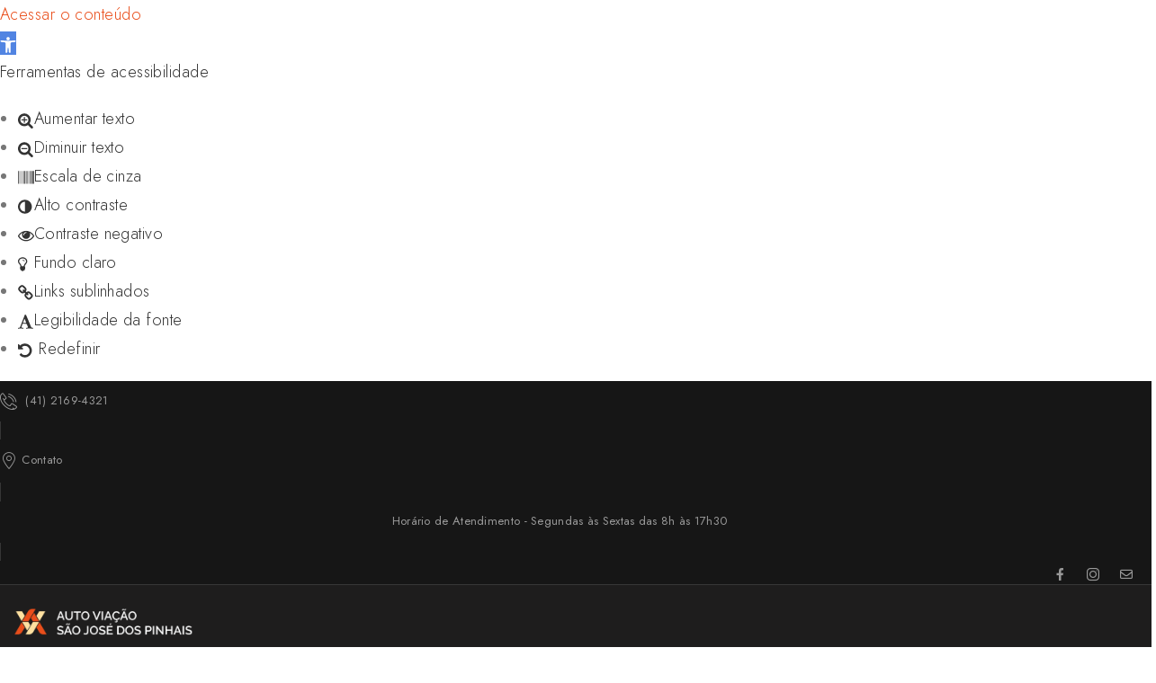

--- FILE ---
content_type: text/html; charset=UTF-8
request_url: https://viacaosaojose.com.br/politica-de-privacidade/
body_size: 22227
content:

<!DOCTYPE html>
	<html lang="pt-BR" prefix="og: http://ogp.me/ns# fb: http://ogp.me/ns/fb#" class="">
	<head>
		<meta charset="UTF-8" />
		<meta name="viewport" content="width=device-width, initial-scale=1.0, minimum-scale=1.0" />

		
		<link rel="profile" href="https://gmpg.org/xfn/11" />
		<link rel="pingback" href="https://viacaosaojose.com.br/xmlrpc.php" />

		<link rel="shortcut icon" href="https://viacaosaojose.com.br/wp-content/uploads/2023/11/cropped-favicon.png" type="image/x-icon" />
		<link rel="preload" href="https://viacaosaojose.com.br/wp-content/themes/u-design/assets/vendor/wpalpha-icons/fonts/alpha.woff2" as="font" type="font/woff2" crossorigin><link rel="preload" href="https://viacaosaojose.com.br/wp-content/themes/u-design/assets/vendor/icons/fonts/udesign.woff2" as="font" type="font/woff2" crossorigin><link rel="preload" href="https://viacaosaojose.com.br/wp-content/themes/u-design/assets/vendor/fontawesome-free/webfonts/fa-solid-900.woff2" as="font" type="font/woff2" crossorigin>
		<title>Política de Privacidade &#8211; Auto Viação São José</title>
<style id="alpha-critical-css">body{opacity: 0}</style>
<meta name='robots' content='max-image-preview:large' />
	<style>img:is([sizes="auto" i], [sizes^="auto," i]) { contain-intrinsic-size: 3000px 1500px }</style>
	<link rel='dns-prefetch' href='//www.googletagmanager.com' />
<link rel="alternate" type="application/rss+xml" title="Feed para Auto Viação São José &raquo;" href="https://viacaosaojose.com.br/feed/" />
		<meta name="twitter:card" content="summary_large_image">
		<meta property="twitter:title" content="Política de Privacidade"/>
		<meta property="og:title" content="Política de Privacidade"/>
		<meta property="og:type" content="website"/>
		<meta property="og:url" content="https://viacaosaojose.com.br/politica-de-privacidade/"/>
		<meta property="og:site_name" content="Auto Viação São José"/>
		<meta property="og:description" content="Por respeito a você, a Auto Viação São José dos Pinhais Ltda. trata a questão da segurança e privacidade seguindo as orientações mais sérias referentes a políticas de segurança e privacidade na internet brasileira.A Política de Privacidade foi criada para garantir a nossos clientes de&hellip;"/>

									<meta property="og:image" content="https://viacaosaojose.com.br/wp-content/uploads/2023/11/Viacao-Sao-Jose.png"/>
							<script>
window._wpemojiSettings = {"baseUrl":"https:\/\/s.w.org\/images\/core\/emoji\/16.0.1\/72x72\/","ext":".png","svgUrl":"https:\/\/s.w.org\/images\/core\/emoji\/16.0.1\/svg\/","svgExt":".svg","source":{"concatemoji":"https:\/\/viacaosaojose.com.br\/wp-includes\/js\/wp-emoji-release.min.js?ver=7401d9f07246a4a93975624e378b81f1"}};
/*! This file is auto-generated */
!function(s,n){var o,i,e;function c(e){try{var t={supportTests:e,timestamp:(new Date).valueOf()};sessionStorage.setItem(o,JSON.stringify(t))}catch(e){}}function p(e,t,n){e.clearRect(0,0,e.canvas.width,e.canvas.height),e.fillText(t,0,0);var t=new Uint32Array(e.getImageData(0,0,e.canvas.width,e.canvas.height).data),a=(e.clearRect(0,0,e.canvas.width,e.canvas.height),e.fillText(n,0,0),new Uint32Array(e.getImageData(0,0,e.canvas.width,e.canvas.height).data));return t.every(function(e,t){return e===a[t]})}function u(e,t){e.clearRect(0,0,e.canvas.width,e.canvas.height),e.fillText(t,0,0);for(var n=e.getImageData(16,16,1,1),a=0;a<n.data.length;a++)if(0!==n.data[a])return!1;return!0}function f(e,t,n,a){switch(t){case"flag":return n(e,"\ud83c\udff3\ufe0f\u200d\u26a7\ufe0f","\ud83c\udff3\ufe0f\u200b\u26a7\ufe0f")?!1:!n(e,"\ud83c\udde8\ud83c\uddf6","\ud83c\udde8\u200b\ud83c\uddf6")&&!n(e,"\ud83c\udff4\udb40\udc67\udb40\udc62\udb40\udc65\udb40\udc6e\udb40\udc67\udb40\udc7f","\ud83c\udff4\u200b\udb40\udc67\u200b\udb40\udc62\u200b\udb40\udc65\u200b\udb40\udc6e\u200b\udb40\udc67\u200b\udb40\udc7f");case"emoji":return!a(e,"\ud83e\udedf")}return!1}function g(e,t,n,a){var r="undefined"!=typeof WorkerGlobalScope&&self instanceof WorkerGlobalScope?new OffscreenCanvas(300,150):s.createElement("canvas"),o=r.getContext("2d",{willReadFrequently:!0}),i=(o.textBaseline="top",o.font="600 32px Arial",{});return e.forEach(function(e){i[e]=t(o,e,n,a)}),i}function t(e){var t=s.createElement("script");t.src=e,t.defer=!0,s.head.appendChild(t)}"undefined"!=typeof Promise&&(o="wpEmojiSettingsSupports",i=["flag","emoji"],n.supports={everything:!0,everythingExceptFlag:!0},e=new Promise(function(e){s.addEventListener("DOMContentLoaded",e,{once:!0})}),new Promise(function(t){var n=function(){try{var e=JSON.parse(sessionStorage.getItem(o));if("object"==typeof e&&"number"==typeof e.timestamp&&(new Date).valueOf()<e.timestamp+604800&&"object"==typeof e.supportTests)return e.supportTests}catch(e){}return null}();if(!n){if("undefined"!=typeof Worker&&"undefined"!=typeof OffscreenCanvas&&"undefined"!=typeof URL&&URL.createObjectURL&&"undefined"!=typeof Blob)try{var e="postMessage("+g.toString()+"("+[JSON.stringify(i),f.toString(),p.toString(),u.toString()].join(",")+"));",a=new Blob([e],{type:"text/javascript"}),r=new Worker(URL.createObjectURL(a),{name:"wpTestEmojiSupports"});return void(r.onmessage=function(e){c(n=e.data),r.terminate(),t(n)})}catch(e){}c(n=g(i,f,p,u))}t(n)}).then(function(e){for(var t in e)n.supports[t]=e[t],n.supports.everything=n.supports.everything&&n.supports[t],"flag"!==t&&(n.supports.everythingExceptFlag=n.supports.everythingExceptFlag&&n.supports[t]);n.supports.everythingExceptFlag=n.supports.everythingExceptFlag&&!n.supports.flag,n.DOMReady=!1,n.readyCallback=function(){n.DOMReady=!0}}).then(function(){return e}).then(function(){var e;n.supports.everything||(n.readyCallback(),(e=n.source||{}).concatemoji?t(e.concatemoji):e.wpemoji&&e.twemoji&&(t(e.twemoji),t(e.wpemoji)))}))}((window,document),window._wpemojiSettings);
</script>
<style id='wp-emoji-styles-inline-css'>

	img.wp-smiley, img.emoji {
		display: inline !important;
		border: none !important;
		box-shadow: none !important;
		height: 1em !important;
		width: 1em !important;
		margin: 0 0.07em !important;
		vertical-align: -0.1em !important;
		background: none !important;
		padding: 0 !important;
	}
</style>
<link rel='stylesheet' id='wp-block-library-css' href='https://viacaosaojose.com.br/wp-includes/css/dist/block-library/style.min.css?ver=7401d9f07246a4a93975624e378b81f1' media='all' />
<style id='wp-block-library-theme-inline-css'>
.wp-block-audio :where(figcaption){color:#555;font-size:13px;text-align:center}.is-dark-theme .wp-block-audio :where(figcaption){color:#ffffffa6}.wp-block-audio{margin:0 0 1em}.wp-block-code{border:1px solid #ccc;border-radius:4px;font-family:Menlo,Consolas,monaco,monospace;padding:.8em 1em}.wp-block-embed :where(figcaption){color:#555;font-size:13px;text-align:center}.is-dark-theme .wp-block-embed :where(figcaption){color:#ffffffa6}.wp-block-embed{margin:0 0 1em}.blocks-gallery-caption{color:#555;font-size:13px;text-align:center}.is-dark-theme .blocks-gallery-caption{color:#ffffffa6}:root :where(.wp-block-image figcaption){color:#555;font-size:13px;text-align:center}.is-dark-theme :root :where(.wp-block-image figcaption){color:#ffffffa6}.wp-block-image{margin:0 0 1em}.wp-block-pullquote{border-bottom:4px solid;border-top:4px solid;color:currentColor;margin-bottom:1.75em}.wp-block-pullquote cite,.wp-block-pullquote footer,.wp-block-pullquote__citation{color:currentColor;font-size:.8125em;font-style:normal;text-transform:uppercase}.wp-block-quote{border-left:.25em solid;margin:0 0 1.75em;padding-left:1em}.wp-block-quote cite,.wp-block-quote footer{color:currentColor;font-size:.8125em;font-style:normal;position:relative}.wp-block-quote:where(.has-text-align-right){border-left:none;border-right:.25em solid;padding-left:0;padding-right:1em}.wp-block-quote:where(.has-text-align-center){border:none;padding-left:0}.wp-block-quote.is-large,.wp-block-quote.is-style-large,.wp-block-quote:where(.is-style-plain){border:none}.wp-block-search .wp-block-search__label{font-weight:700}.wp-block-search__button{border:1px solid #ccc;padding:.375em .625em}:where(.wp-block-group.has-background){padding:1.25em 2.375em}.wp-block-separator.has-css-opacity{opacity:.4}.wp-block-separator{border:none;border-bottom:2px solid;margin-left:auto;margin-right:auto}.wp-block-separator.has-alpha-channel-opacity{opacity:1}.wp-block-separator:not(.is-style-wide):not(.is-style-dots){width:100px}.wp-block-separator.has-background:not(.is-style-dots){border-bottom:none;height:1px}.wp-block-separator.has-background:not(.is-style-wide):not(.is-style-dots){height:2px}.wp-block-table{margin:0 0 1em}.wp-block-table td,.wp-block-table th{word-break:normal}.wp-block-table :where(figcaption){color:#555;font-size:13px;text-align:center}.is-dark-theme .wp-block-table :where(figcaption){color:#ffffffa6}.wp-block-video :where(figcaption){color:#555;font-size:13px;text-align:center}.is-dark-theme .wp-block-video :where(figcaption){color:#ffffffa6}.wp-block-video{margin:0 0 1em}:root :where(.wp-block-template-part.has-background){margin-bottom:0;margin-top:0;padding:1.25em 2.375em}
</style>
<style id='classic-theme-styles-inline-css'>
/*! This file is auto-generated */
.wp-block-button__link{color:#fff;background-color:#32373c;border-radius:9999px;box-shadow:none;text-decoration:none;padding:calc(.667em + 2px) calc(1.333em + 2px);font-size:1.125em}.wp-block-file__button{background:#32373c;color:#fff;text-decoration:none}
</style>
<style id='global-styles-inline-css'>
:root{--wp--preset--aspect-ratio--square: 1;--wp--preset--aspect-ratio--4-3: 4/3;--wp--preset--aspect-ratio--3-4: 3/4;--wp--preset--aspect-ratio--3-2: 3/2;--wp--preset--aspect-ratio--2-3: 2/3;--wp--preset--aspect-ratio--16-9: 16/9;--wp--preset--aspect-ratio--9-16: 9/16;--wp--preset--color--black: #000000;--wp--preset--color--cyan-bluish-gray: #abb8c3;--wp--preset--color--white: #fff;--wp--preset--color--pale-pink: #f78da7;--wp--preset--color--vivid-red: #cf2e2e;--wp--preset--color--luminous-vivid-orange: #ff6900;--wp--preset--color--luminous-vivid-amber: #fcb900;--wp--preset--color--light-green-cyan: #7bdcb5;--wp--preset--color--vivid-green-cyan: #00d084;--wp--preset--color--pale-cyan-blue: #8ed1fc;--wp--preset--color--vivid-cyan-blue: #0693e3;--wp--preset--color--vivid-purple: #9b51e0;--wp--preset--color--primary: #e94e1b;--wp--preset--color--secondary: #323334;--wp--preset--color--alert: ;--wp--preset--color--dark: #333;--wp--preset--color--font: #666;--wp--preset--color--transparent: transparent;--wp--preset--gradient--vivid-cyan-blue-to-vivid-purple: linear-gradient(135deg,rgba(6,147,227,1) 0%,rgb(155,81,224) 100%);--wp--preset--gradient--light-green-cyan-to-vivid-green-cyan: linear-gradient(135deg,rgb(122,220,180) 0%,rgb(0,208,130) 100%);--wp--preset--gradient--luminous-vivid-amber-to-luminous-vivid-orange: linear-gradient(135deg,rgba(252,185,0,1) 0%,rgba(255,105,0,1) 100%);--wp--preset--gradient--luminous-vivid-orange-to-vivid-red: linear-gradient(135deg,rgba(255,105,0,1) 0%,rgb(207,46,46) 100%);--wp--preset--gradient--very-light-gray-to-cyan-bluish-gray: linear-gradient(135deg,rgb(238,238,238) 0%,rgb(169,184,195) 100%);--wp--preset--gradient--cool-to-warm-spectrum: linear-gradient(135deg,rgb(74,234,220) 0%,rgb(151,120,209) 20%,rgb(207,42,186) 40%,rgb(238,44,130) 60%,rgb(251,105,98) 80%,rgb(254,248,76) 100%);--wp--preset--gradient--blush-light-purple: linear-gradient(135deg,rgb(255,206,236) 0%,rgb(152,150,240) 100%);--wp--preset--gradient--blush-bordeaux: linear-gradient(135deg,rgb(254,205,165) 0%,rgb(254,45,45) 50%,rgb(107,0,62) 100%);--wp--preset--gradient--luminous-dusk: linear-gradient(135deg,rgb(255,203,112) 0%,rgb(199,81,192) 50%,rgb(65,88,208) 100%);--wp--preset--gradient--pale-ocean: linear-gradient(135deg,rgb(255,245,203) 0%,rgb(182,227,212) 50%,rgb(51,167,181) 100%);--wp--preset--gradient--electric-grass: linear-gradient(135deg,rgb(202,248,128) 0%,rgb(113,206,126) 100%);--wp--preset--gradient--midnight: linear-gradient(135deg,rgb(2,3,129) 0%,rgb(40,116,252) 100%);--wp--preset--font-size--small: 15px;--wp--preset--font-size--medium: 24px;--wp--preset--font-size--large: 30px;--wp--preset--font-size--x-large: 42px;--wp--preset--font-size--normal: 18px;--wp--preset--font-size--huge: 34px;--wp--preset--spacing--20: 0.44rem;--wp--preset--spacing--30: 0.67rem;--wp--preset--spacing--40: 1rem;--wp--preset--spacing--50: 1.5rem;--wp--preset--spacing--60: 2.25rem;--wp--preset--spacing--70: 3.38rem;--wp--preset--spacing--80: 5.06rem;--wp--preset--shadow--natural: 6px 6px 9px rgba(0, 0, 0, 0.2);--wp--preset--shadow--deep: 12px 12px 50px rgba(0, 0, 0, 0.4);--wp--preset--shadow--sharp: 6px 6px 0px rgba(0, 0, 0, 0.2);--wp--preset--shadow--outlined: 6px 6px 0px -3px rgba(255, 255, 255, 1), 6px 6px rgba(0, 0, 0, 1);--wp--preset--shadow--crisp: 6px 6px 0px rgba(0, 0, 0, 1);}:where(.is-layout-flex){gap: 0.5em;}:where(.is-layout-grid){gap: 0.5em;}body .is-layout-flex{display: flex;}.is-layout-flex{flex-wrap: wrap;align-items: center;}.is-layout-flex > :is(*, div){margin: 0;}body .is-layout-grid{display: grid;}.is-layout-grid > :is(*, div){margin: 0;}:where(.wp-block-columns.is-layout-flex){gap: 2em;}:where(.wp-block-columns.is-layout-grid){gap: 2em;}:where(.wp-block-post-template.is-layout-flex){gap: 1.25em;}:where(.wp-block-post-template.is-layout-grid){gap: 1.25em;}.has-black-color{color: var(--wp--preset--color--black) !important;}.has-cyan-bluish-gray-color{color: var(--wp--preset--color--cyan-bluish-gray) !important;}.has-white-color{color: var(--wp--preset--color--white) !important;}.has-pale-pink-color{color: var(--wp--preset--color--pale-pink) !important;}.has-vivid-red-color{color: var(--wp--preset--color--vivid-red) !important;}.has-luminous-vivid-orange-color{color: var(--wp--preset--color--luminous-vivid-orange) !important;}.has-luminous-vivid-amber-color{color: var(--wp--preset--color--luminous-vivid-amber) !important;}.has-light-green-cyan-color{color: var(--wp--preset--color--light-green-cyan) !important;}.has-vivid-green-cyan-color{color: var(--wp--preset--color--vivid-green-cyan) !important;}.has-pale-cyan-blue-color{color: var(--wp--preset--color--pale-cyan-blue) !important;}.has-vivid-cyan-blue-color{color: var(--wp--preset--color--vivid-cyan-blue) !important;}.has-vivid-purple-color{color: var(--wp--preset--color--vivid-purple) !important;}.has-black-background-color{background-color: var(--wp--preset--color--black) !important;}.has-cyan-bluish-gray-background-color{background-color: var(--wp--preset--color--cyan-bluish-gray) !important;}.has-white-background-color{background-color: var(--wp--preset--color--white) !important;}.has-pale-pink-background-color{background-color: var(--wp--preset--color--pale-pink) !important;}.has-vivid-red-background-color{background-color: var(--wp--preset--color--vivid-red) !important;}.has-luminous-vivid-orange-background-color{background-color: var(--wp--preset--color--luminous-vivid-orange) !important;}.has-luminous-vivid-amber-background-color{background-color: var(--wp--preset--color--luminous-vivid-amber) !important;}.has-light-green-cyan-background-color{background-color: var(--wp--preset--color--light-green-cyan) !important;}.has-vivid-green-cyan-background-color{background-color: var(--wp--preset--color--vivid-green-cyan) !important;}.has-pale-cyan-blue-background-color{background-color: var(--wp--preset--color--pale-cyan-blue) !important;}.has-vivid-cyan-blue-background-color{background-color: var(--wp--preset--color--vivid-cyan-blue) !important;}.has-vivid-purple-background-color{background-color: var(--wp--preset--color--vivid-purple) !important;}.has-black-border-color{border-color: var(--wp--preset--color--black) !important;}.has-cyan-bluish-gray-border-color{border-color: var(--wp--preset--color--cyan-bluish-gray) !important;}.has-white-border-color{border-color: var(--wp--preset--color--white) !important;}.has-pale-pink-border-color{border-color: var(--wp--preset--color--pale-pink) !important;}.has-vivid-red-border-color{border-color: var(--wp--preset--color--vivid-red) !important;}.has-luminous-vivid-orange-border-color{border-color: var(--wp--preset--color--luminous-vivid-orange) !important;}.has-luminous-vivid-amber-border-color{border-color: var(--wp--preset--color--luminous-vivid-amber) !important;}.has-light-green-cyan-border-color{border-color: var(--wp--preset--color--light-green-cyan) !important;}.has-vivid-green-cyan-border-color{border-color: var(--wp--preset--color--vivid-green-cyan) !important;}.has-pale-cyan-blue-border-color{border-color: var(--wp--preset--color--pale-cyan-blue) !important;}.has-vivid-cyan-blue-border-color{border-color: var(--wp--preset--color--vivid-cyan-blue) !important;}.has-vivid-purple-border-color{border-color: var(--wp--preset--color--vivid-purple) !important;}.has-vivid-cyan-blue-to-vivid-purple-gradient-background{background: var(--wp--preset--gradient--vivid-cyan-blue-to-vivid-purple) !important;}.has-light-green-cyan-to-vivid-green-cyan-gradient-background{background: var(--wp--preset--gradient--light-green-cyan-to-vivid-green-cyan) !important;}.has-luminous-vivid-amber-to-luminous-vivid-orange-gradient-background{background: var(--wp--preset--gradient--luminous-vivid-amber-to-luminous-vivid-orange) !important;}.has-luminous-vivid-orange-to-vivid-red-gradient-background{background: var(--wp--preset--gradient--luminous-vivid-orange-to-vivid-red) !important;}.has-very-light-gray-to-cyan-bluish-gray-gradient-background{background: var(--wp--preset--gradient--very-light-gray-to-cyan-bluish-gray) !important;}.has-cool-to-warm-spectrum-gradient-background{background: var(--wp--preset--gradient--cool-to-warm-spectrum) !important;}.has-blush-light-purple-gradient-background{background: var(--wp--preset--gradient--blush-light-purple) !important;}.has-blush-bordeaux-gradient-background{background: var(--wp--preset--gradient--blush-bordeaux) !important;}.has-luminous-dusk-gradient-background{background: var(--wp--preset--gradient--luminous-dusk) !important;}.has-pale-ocean-gradient-background{background: var(--wp--preset--gradient--pale-ocean) !important;}.has-electric-grass-gradient-background{background: var(--wp--preset--gradient--electric-grass) !important;}.has-midnight-gradient-background{background: var(--wp--preset--gradient--midnight) !important;}.has-small-font-size{font-size: var(--wp--preset--font-size--small) !important;}.has-medium-font-size{font-size: var(--wp--preset--font-size--medium) !important;}.has-large-font-size{font-size: var(--wp--preset--font-size--large) !important;}.has-x-large-font-size{font-size: var(--wp--preset--font-size--x-large) !important;}
:where(.wp-block-post-template.is-layout-flex){gap: 1.25em;}:where(.wp-block-post-template.is-layout-grid){gap: 1.25em;}
:where(.wp-block-columns.is-layout-flex){gap: 2em;}:where(.wp-block-columns.is-layout-grid){gap: 2em;}
:root :where(.wp-block-pullquote){font-size: 1.5em;line-height: 1.6;}
</style>
<link rel='stylesheet' id='pojo-a11y-css' href='https://viacaosaojose.com.br/wp-content/plugins/pojo-accessibility/modules/legacy/assets/css/style.min.css?ver=1.0.0' media='all' />
<link rel='stylesheet' id='alpha-gdpr-css' href='https://viacaosaojose.com.br/wp-content/plugins/u-design-core/framework/addons/gdpr/gdpr.min.css?ver=7401d9f07246a4a93975624e378b81f1' media='all' />
<link rel='stylesheet' id='esg-plugin-settings-css' href='https://viacaosaojose.com.br/wp-content/plugins/essential-grid/public/assets/css/settings.css?ver=3.1.5' media='all' />
<link rel='stylesheet' id='tp-fontello-css' href='https://viacaosaojose.com.br/wp-content/plugins/essential-grid/public/assets/font/fontello/css/fontello.css?ver=3.1.5' media='all' />
<link rel='stylesheet' id='elementor-frontend-css' href='https://viacaosaojose.com.br/wp-content/uploads/elementor/css/custom-frontend.min.css?ver=1768857227' media='all' />
<link rel='stylesheet' id='elementor-post-3-css' href='https://viacaosaojose.com.br/wp-content/uploads/elementor/css/post-3.css?ver=1768857228' media='all' />
<link rel='stylesheet' id='alpha-elementor-style-css' href='https://viacaosaojose.com.br/wp-content/plugins/u-design-core/framework/plugins/elementor/assets/elementor.min.css?ver=7401d9f07246a4a93975624e378b81f1' media='all' />
<link rel='stylesheet' id='alpha-magnific-popup-css' href='https://viacaosaojose.com.br/wp-content/themes/u-design/assets/vendor/jquery.magnific-popup/magnific-popup.min.css?ver=1.0' media='all' />
<link rel='stylesheet' id='alpha-cf7-css' href='https://viacaosaojose.com.br/wp-content/themes/u-design/framework/plugins/contact-form/contact-form.min.css?ver=4.15.0' media='all' />
<link rel='stylesheet' id='alpha-elementor-extend-style-css' href='https://viacaosaojose.com.br/wp-content/plugins/u-design-core/inc/plugins/elementor/assets/elementor-extend.min.css?ver=7401d9f07246a4a93975624e378b81f1' media='all' />
<link rel='stylesheet' id='eael-general-css' href='https://viacaosaojose.com.br/wp-content/plugins/essential-addons-for-elementor-lite/assets/front-end/css/view/general.min.css?ver=6.5.5' media='all' />
<link rel='stylesheet' id='styles-child-css' href='https://viacaosaojose.com.br/wp-content/themes/udesign-child/style.css?ver=7401d9f07246a4a93975624e378b81f1' media='all' />
<link rel='stylesheet' id='elementor-gf-local-jost-css' href='https://viacaosaojose.com.br/wp-content/uploads/elementor/google-fonts/css/jost.css?ver=1745947740' media='all' />
<script src="https://viacaosaojose.com.br/wp-includes/js/jquery/jquery.min.js?ver=3.7.1" id="jquery-core-js"></script>
<script src="https://viacaosaojose.com.br/wp-includes/js/jquery/jquery-migrate.min.js?ver=3.4.1" id="jquery-migrate-js"></script>
<link rel="https://api.w.org/" href="https://viacaosaojose.com.br/wp-json/" /><link rel="alternate" title="JSON" type="application/json" href="https://viacaosaojose.com.br/wp-json/wp/v2/pages/11390" /><link rel="EditURI" type="application/rsd+xml" title="RSD" href="https://viacaosaojose.com.br/xmlrpc.php?rsd" />
<link rel="canonical" href="https://viacaosaojose.com.br/politica-de-privacidade/" />
<link rel="alternate" title="oEmbed (JSON)" type="application/json+oembed" href="https://viacaosaojose.com.br/wp-json/oembed/1.0/embed?url=https%3A%2F%2Fviacaosaojose.com.br%2Fpolitica-de-privacidade%2F" />
<link rel="alternate" title="oEmbed (XML)" type="text/xml+oembed" href="https://viacaosaojose.com.br/wp-json/oembed/1.0/embed?url=https%3A%2F%2Fviacaosaojose.com.br%2Fpolitica-de-privacidade%2F&#038;format=xml" />
<meta name="generator" content="Site Kit by Google 1.168.0" /><style type="text/css">
#pojo-a11y-toolbar .pojo-a11y-toolbar-toggle a{ background-color: #5184e2;	color: #ffffff;}
#pojo-a11y-toolbar .pojo-a11y-toolbar-overlay, #pojo-a11y-toolbar .pojo-a11y-toolbar-overlay ul.pojo-a11y-toolbar-items.pojo-a11y-links{ border-color: #5184e2;}
body.pojo-a11y-focusable a:focus{ outline-style: solid !important;	outline-width: 1px !important;	outline-color: #FF0000 !important;}
#pojo-a11y-toolbar{ top: 100px !important;}
#pojo-a11y-toolbar .pojo-a11y-toolbar-overlay{ background-color: #ffffff;}
#pojo-a11y-toolbar .pojo-a11y-toolbar-overlay ul.pojo-a11y-toolbar-items li.pojo-a11y-toolbar-item a, #pojo-a11y-toolbar .pojo-a11y-toolbar-overlay p.pojo-a11y-toolbar-title{ color: #333333;}
#pojo-a11y-toolbar .pojo-a11y-toolbar-overlay ul.pojo-a11y-toolbar-items li.pojo-a11y-toolbar-item a.active{ background-color: #5184e2;	color: #ffffff;}
@media (max-width: 767px) { #pojo-a11y-toolbar { top: 50px !important; } }</style><meta name="generator" content="Elementor 3.34.0; features: additional_custom_breakpoints; settings: css_print_method-external, google_font-enabled, font_display-swap">
			<style>
				.e-con.e-parent:nth-of-type(n+4):not(.e-lazyloaded):not(.e-no-lazyload),
				.e-con.e-parent:nth-of-type(n+4):not(.e-lazyloaded):not(.e-no-lazyload) * {
					background-image: none !important;
				}
				@media screen and (max-height: 1024px) {
					.e-con.e-parent:nth-of-type(n+3):not(.e-lazyloaded):not(.e-no-lazyload),
					.e-con.e-parent:nth-of-type(n+3):not(.e-lazyloaded):not(.e-no-lazyload) * {
						background-image: none !important;
					}
				}
				@media screen and (max-height: 640px) {
					.e-con.e-parent:nth-of-type(n+2):not(.e-lazyloaded):not(.e-no-lazyload),
					.e-con.e-parent:nth-of-type(n+2):not(.e-lazyloaded):not(.e-no-lazyload) * {
						background-image: none !important;
					}
				}
			</style>
			<meta name="generator" content="Powered by Slider Revolution 6.7.38 - responsive, Mobile-Friendly Slider Plugin for WordPress with comfortable drag and drop interface." />
<link rel="icon" href="https://viacaosaojose.com.br/wp-content/uploads/2023/11/cropped-favicon-32x32.png" sizes="32x32" />
<link rel="icon" href="https://viacaosaojose.com.br/wp-content/uploads/2023/11/cropped-favicon-192x192.png" sizes="192x192" />
<link rel="apple-touch-icon" href="https://viacaosaojose.com.br/wp-content/uploads/2023/11/cropped-favicon-180x180.png" />
<meta name="msapplication-TileImage" content="https://viacaosaojose.com.br/wp-content/uploads/2023/11/cropped-favicon-270x270.png" />
<script>function setREVStartSize(e){
			//window.requestAnimationFrame(function() {
				window.RSIW = window.RSIW===undefined ? window.innerWidth : window.RSIW;
				window.RSIH = window.RSIH===undefined ? window.innerHeight : window.RSIH;
				try {
					var pw = document.getElementById(e.c).parentNode.offsetWidth,
						newh;
					pw = pw===0 || isNaN(pw) || (e.l=="fullwidth" || e.layout=="fullwidth") ? window.RSIW : pw;
					e.tabw = e.tabw===undefined ? 0 : parseInt(e.tabw);
					e.thumbw = e.thumbw===undefined ? 0 : parseInt(e.thumbw);
					e.tabh = e.tabh===undefined ? 0 : parseInt(e.tabh);
					e.thumbh = e.thumbh===undefined ? 0 : parseInt(e.thumbh);
					e.tabhide = e.tabhide===undefined ? 0 : parseInt(e.tabhide);
					e.thumbhide = e.thumbhide===undefined ? 0 : parseInt(e.thumbhide);
					e.mh = e.mh===undefined || e.mh=="" || e.mh==="auto" ? 0 : parseInt(e.mh,0);
					if(e.layout==="fullscreen" || e.l==="fullscreen")
						newh = Math.max(e.mh,window.RSIH);
					else{
						e.gw = Array.isArray(e.gw) ? e.gw : [e.gw];
						for (var i in e.rl) if (e.gw[i]===undefined || e.gw[i]===0) e.gw[i] = e.gw[i-1];
						e.gh = e.el===undefined || e.el==="" || (Array.isArray(e.el) && e.el.length==0)? e.gh : e.el;
						e.gh = Array.isArray(e.gh) ? e.gh : [e.gh];
						for (var i in e.rl) if (e.gh[i]===undefined || e.gh[i]===0) e.gh[i] = e.gh[i-1];
											
						var nl = new Array(e.rl.length),
							ix = 0,
							sl;
						e.tabw = e.tabhide>=pw ? 0 : e.tabw;
						e.thumbw = e.thumbhide>=pw ? 0 : e.thumbw;
						e.tabh = e.tabhide>=pw ? 0 : e.tabh;
						e.thumbh = e.thumbhide>=pw ? 0 : e.thumbh;
						for (var i in e.rl) nl[i] = e.rl[i]<window.RSIW ? 0 : e.rl[i];
						sl = nl[0];
						for (var i in nl) if (sl>nl[i] && nl[i]>0) { sl = nl[i]; ix=i;}
						var m = pw>(e.gw[ix]+e.tabw+e.thumbw) ? 1 : (pw-(e.tabw+e.thumbw)) / (e.gw[ix]);
						newh =  (e.gh[ix] * m) + (e.tabh + e.thumbh);
					}
					var el = document.getElementById(e.c);
					if (el!==null && el) el.style.height = newh+"px";
					el = document.getElementById(e.c+"_wrapper");
					if (el!==null && el) {
						el.style.height = newh+"px";
						el.style.display = "block";
					}
				} catch(e){
					console.log("Failure at Presize of Slider:" + e)
				}
			//});
		  };</script>
<style id="kirki-inline-styles"></style>	</head>
	<body data-rsssl=1 class="wp-singular page-template-default page page-id-11390 wp-custom-logo wp-embed-responsive wp-theme-u-design wp-child-theme-udesign-child alpha-single-page-layout elementor-default elementor-kit-3 elementor-page elementor-page-11390">
		
		
		
		<div class="page-wrapper">

			<header class="header custom-header header-12" id="header"><div class="alpha-block" data-block-id="12">		<div data-elementor-type="wp-post" data-elementor-id="12" class="elementor elementor-12">
						<div class=" elementor-section elementor-top-section elementor-element elementor-element-b96e444 elementor-section-content-middle elementor-section-height-min-height elementor-section-boxed elementor-section-height-default elementor-section-items-middle smart-sticky-default" data-id="b96e444" data-element_type="section" data-settings="{&quot;background_background&quot;:&quot;classic&quot;}">
								<div class="elementor-container elementor-column-gap-no">
				
								<div class=" elementor-column elementor-col-33 elementor-top-column elementor-element elementor-element-c146bcb w-auto me-auto overflow-hidden flex-1 " data-id="c146bcb" data-element_type="column">

				
				<div class="elementor-widget-wrap elementor-element-populated">
										
						<div class="elementor-element elementor-element-81e019d elementor-hidden-mobile elementor-icon-list--layout-traditional elementor-widget elementor-widget-udesign_widget_iconlist" data-id="81e019d" data-element_type="widget" data-widget_type="udesign_widget_iconlist.default">
				<div class="elementor-widget-container">
					<ul class="elementor-icon-list-items">
			<li class="elementor-icon-list-item elementor-repeater-item-7648ed4">
			<a href="https://api.whatsapp.com/send?phone=554121694321&#038;text=">				<span class="elementor-icon-list-icon">
				<i aria-hidden="true" class="  u-icon-phone4"></i>				</span>
						<span class="elementor-icon-list-text">(41) 2169-4321</span>
										</a>
					</li>
		</ul>
				</div>
				</div>
				<div class="elementor-element elementor-element-867865f elementor-hidden-mobile elementor-widget elementor-widget-udesign_header_v_divider" data-id="867865f" data-element_type="widget" data-widget_type="udesign_header_v_divider.default">
				<div class="elementor-widget-container">
					<span class="divider"></span>
				</div>
				</div>
				<div class="elementor-element elementor-element-e5da21e elementor-hidden-mobile elementor-hidden-tablet_extra elementor-hidden-tablet elementor-icon-list--layout-traditional elementor-widget elementor-widget-udesign_widget_iconlist" data-id="e5da21e" data-element_type="widget" data-widget_type="udesign_widget_iconlist.default">
				<div class="elementor-widget-container">
					<ul class="elementor-icon-list-items">
			<li class="elementor-icon-list-item elementor-repeater-item-7648ed4">
			<a href="https://viacaosaojose.com.br/contato/">				<span class="elementor-icon-list-icon">
				<i aria-hidden="true" class="  u-icon-map-marker4"></i>				</span>
						<span class="elementor-icon-list-text">Contato</span>
										</a>
					</li>
		</ul>
				</div>
				</div>
				<div class="elementor-element elementor-element-07a25b6 elementor-widget elementor-widget-udesign_header_v_divider" data-id="07a25b6" data-element_type="widget" data-widget_type="udesign_header_v_divider.default">
				<div class="elementor-widget-container">
					<span class="divider"></span>
				</div>
				</div>
				<div class="elementor-element elementor-element-7c8e1bb elementor-hidden-mobile elementor-widget-tablet_extra__width-initial elementor-align-center elementor-icon-list--layout-traditional elementor-widget elementor-widget-udesign_widget_iconlist" data-id="7c8e1bb" data-element_type="widget" data-widget_type="udesign_widget_iconlist.default">
				<div class="elementor-widget-container">
					<ul class="elementor-icon-list-items">
			<li class="elementor-icon-list-item elementor-repeater-item-7648ed4">
						<span class="elementor-icon-list-text">Horário de Atendimento - Segundas às Sextas das 8h às 17h30</span>
								</li>
		</ul>
				</div>
				</div>
						</div>
				</div>
									<div class=" elementor-column elementor-col-33 elementor-top-column elementor-element elementor-element-50af345 w-auto " data-id="50af345" data-element_type="column">

				
				<div class="elementor-widget-wrap elementor-element-populated">
										
						<div class="elementor-element elementor-element-1126a96 elementor-hidden-mobile elementor-widget elementor-widget-udesign_header_v_divider" data-id="1126a96" data-element_type="widget" data-widget_type="udesign_header_v_divider.default">
				<div class="elementor-widget-container">
					<span class="divider"></span>
				</div>
				</div>
						</div>
				</div>
									<div class=" elementor-column elementor-col-33 elementor-top-column elementor-element elementor-element-414318e w-auto " data-id="414318e" data-element_type="column">

				
				<div class="elementor-widget-wrap elementor-element-populated">
										
						<div class="elementor-element elementor-element-8972216 elementor-widget__width-auto elementor-widget elementor-widget-udesign_widget_share" data-id="8972216" data-element_type="widget" data-widget_type="udesign_widget_share.default">
				<div class="elementor-widget-container">
					
<div class="social-icons">
	<a href="https://www.facebook.com/AutoViacaoSaoJoseDosPinhais" class="social-icon  use-hover  social-facebook" target="_blank" title="facebook" rel="noopener noreferrer" aria-label="Social Icon"><i class="a-icon-facebook"></i></a><a href="https://www.instagram.com/viacaosaojose/" class="social-icon  use-hover  social-instagram" target="_blank" title="instagram" rel="noopener noreferrer" aria-label="Social Icon"><i class="a-icon-instagram"></i></a><a href="mailto:saojose@viacaosaojose.com.br" class="social-icon  use-hover  social-email" target="_blank" title="email" rel="noopener noreferrer" aria-label="Social Icon"><i class="a-icon-envelop5"></i></a></div>

				</div>
				</div>
						</div>
				</div>
								</div>
			</div>
					<div class=" sticky-content fix-top elementor-section elementor-top-section elementor-element elementor-element-5e1737d sticky-content-yes elementor-section-full_width elementor-section-height-default elementor-section-height-default smart-sticky-default" data-sticky-options="{&#039;scrollMode&#039;: false}" data-id="5e1737d" data-element_type="section" data-settings="{&quot;background_background&quot;:&quot;classic&quot;}">
								<div class="elementor-container elementor-column-gap-no">
				
								<div class=" elementor-column elementor-col-50 elementor-top-column elementor-element elementor-element-40cff99 " data-id="40cff99" data-element_type="column">

				
				<div class="elementor-widget-wrap elementor-element-populated">
										
						<div class="elementor-element elementor-element-8aecc09 elementor-hidden-desktop elementor-widget elementor-widget-udesign_header_mmenu_toggle" data-id="8aecc09" data-element_type="widget" data-widget_type="udesign_header_mmenu_toggle.default">
				<div class="elementor-widget-container">
					<a href="#" class="mobile-menu-toggle d-lg-none direction-start" aria-label="Mobile Menu" data-skin="dark">
	<i class="mmenu-show-icon a-icon-hamburger"></i>
	</a>
				</div>
				</div>
				<div class="elementor-element elementor-element-e41080d logo elementor-widget elementor-widget-udesign_header_site_logo" data-id="e41080d" data-element_type="widget" data-widget_type="udesign_header_site_logo.default">
				<div class="elementor-widget-container">
					
<a href="https://viacaosaojose.com.br/" class="logo" title="Auto Viação São José - " aria-label="Logo">
	<img width="500" height="98" src="https://viacaosaojose.com.br/wp-content/uploads/2023/11/Viacao-Sao-Jose.png" class="site-logo skip-data-lazy attachment-full size-full" alt="Auto Viação São José" decoding="async" /></a>
				</div>
				</div>
				<div class="elementor-element elementor-element-c5f502a elementor-hidden-tablet elementor-hidden-mobile mx-auto elementor-widget elementor-widget-udesign_widget_menu" data-id="c5f502a" data-element_type="widget" data-widget_type="udesign_widget_menu.default">
				<div class="elementor-widget-container">
					<nav class=" main-menu"><ul id="menu-main-menu" class="menu  horizontal-menu menu-active-underline"><li id="menu-item-10844" class="menu-item menu-item-type-post_type menu-item-object-page menu-item-home menu-item-10844"><a href="https://viacaosaojose.com.br/">Home</a></li>
<li id="menu-item-10849" class="menu-item menu-item-type-post_type menu-item-object-page menu-item-10849"><a href="https://viacaosaojose.com.br/empresa/">Empresa</a></li>
<li id="menu-item-11110" class="menu-item menu-item-type-post_type menu-item-object-page menu-item-11110"><a href="https://viacaosaojose.com.br/tarifas/">Tarifas</a></li>
<li id="menu-item-11455" class="menu-item menu-item-type-post_type menu-item-object-page menu-item-has-children menu-item-11455"><a href="https://viacaosaojose.com.br/horarios-e-itinerarios/">Horários e Itinerários</a>
<ul>
	<li id="menu-item-11965" class="menu-item menu-item-type-post_type menu-item-object-page menu-item-11965"><a href="https://viacaosaojose.com.br/linhas-urbanas/">Linhas Urbanas</a></li>
	<li id="menu-item-11936" class="menu-item menu-item-type-post_type menu-item-object-page menu-item-11936"><a href="https://viacaosaojose.com.br/linhas-metropolitanas/">Linhas Metropolitanas</a></li>

</ul>
</li>
<li id="menu-item-10879" class="menu-item menu-item-type-post_type menu-item-object-page menu-item-10879"><a href="https://viacaosaojose.com.br/noticias/">Notícias</a></li>
<li id="menu-item-10850" class="menu-item menu-item-type-post_type menu-item-object-page menu-item-10850"><a href="https://viacaosaojose.com.br/contato/">Contato</a></li>
<li id="menu-item-11566" class="menu-item menu-item-type-post_type menu-item-object-page menu-item-11566"><a href="https://viacaosaojose.com.br/trabalhe-conosco/">Trabalhe Conosco</a></li>
</ul></nav>				</div>
				</div>
						</div>
				</div>
									<div class=" elementor-column elementor-col-50 elementor-top-column elementor-element elementor-element-ec2983e elementor-hidden-tablet elementor-hidden-mobile " data-id="ec2983e" data-element_type="column">

				
				<div class="elementor-widget-wrap elementor-element-populated">
										
						<div class="elementor-element elementor-element-6091930 elementor-widget-laptop__width-initial elementor-widget elementor-widget-udesign_widget_menu" data-id="6091930" data-element_type="widget" data-widget_type="udesign_widget_menu.default">
				<div class="elementor-widget-container">
					<nav class=" area-do-colaborador"><ul id="menu-area-do-colaborador" class="menu  horizontal-menu"><li id="menu-item-11047" class="menu-item menu-item-type-custom menu-item-object-custom menu-item-has-children menu-item-11047"><a href="#">Área do Colaborador</a>
<ul>
	<li id="menu-item-11042" class="menu-item menu-item-type-custom menu-item-object-custom menu-item-11042"><a target="_blank" href="https://rs.viacaosaojose.com.br:31005/Rs1Totem/(S(1e11fpcdcuqt24yiomxkkfik))/LoginTotem.aspx?parms=1sZcyuqUx9blM8LV9LYgUA4Jexf1Y/RWw/sLjiAkVS8Ub7O2rNrEPCyKYZ22GVvQWy9fsudss30EKHoeusZZ5g==">Consulta Escala</a></li>
	<li id="menu-item-11043" class="menu-item menu-item-type-custom menu-item-object-custom menu-item-11043"><a href="http://suporte.radsystem.com.br/OcorrenciaWeb/(S(esflpdenq2agzizfylvaf4t4))/LoginOcorrencia?id=4D3AC9C7D71B">Consulta Chamada</a></li>
	<li id="menu-item-11044" class="menu-item menu-item-type-custom menu-item-object-custom menu-item-11044"><a href="https://login.microsoftonline.com/common/oauth2/authorize?client_id=00000002-0000-0ff1-ce00-000000000000&#038;redirect_uri=https%3a%2f%2foutlook.office.com%2fowa%2f&#038;resource=00000002-0000-0ff1-ce00-000000000000&#038;response_mode=form_post&#038;response_type=code+id_token&#038;scope=openid&#038;msafed=1&#038;msaredir=1&#038;client-request-id=230b8e09-179b-c004-ca47-e460aaf2cace&#038;protectedtoken=true&#038;claims=%7b%22id_token%22%3a%7b%22xms_cc%22%3a%7b%22values%22%3a%5b%22CP1%22%5d%7d%7d%7d&#038;nonce=638331429837696320.bcb10562-1a32-406d-80d1-7591afd5c0c8&#038;state=Dcu7CsIwGEDhRN_FLfZP0tyG4qBIh7pUQemWm2CxVNJQ8e3N8J3tYITQttgUGEqQklxzTmtmNFfSSM5g77yjICQj1HJGapCBaAiUKGGofQbhwWtc3lM1f211WLLNsaG7FMMrRZ9vc2PbHnx7kd3PrOHRL46Z1E1mGqb3OFzF6Bis7n7-uKP-Aw&#038;sso_reload=true">Webmail</a></li>

</ul>
</li>
</ul></nav>				</div>
				</div>
						</div>
				</div>
								</div>
			</div>
					</div>
		</div></header><div class="alpha-block" data-block-id="6831">		<div data-elementor-type="wp-post" data-elementor-id="6831" class="elementor elementor-6831">
						<section class=" elementor-section elementor-top-section elementor-element elementor-element-d470a29 elementor-section-full_width cs-pageheader overflow-hidden elementor-section-height-default elementor-section-height-default smart-sticky-default" data-id="d470a29" data-element_type="section" data-settings="{&quot;background_background&quot;:&quot;classic&quot;}">
								<div class="elementor-container elementor-column-gap-default">
				
								<div class=" elementor-column elementor-col-100 elementor-top-column elementor-element elementor-element-c8ee125 " data-id="c8ee125" data-element_type="column">

				
				<div class="elementor-widget-wrap elementor-element-populated">
										
						<div class="elementor-element elementor-element-b3ba94c elementor-widget elementor-widget-heading" data-id="b3ba94c" data-element_type="widget" data-widget_type="heading.default">
				<div class="elementor-widget-container">
					<h1 class="elementor-heading-title elementor-size-default">Política de Privacidade</h1>				</div>
				</div>
				<div class="elementor-element elementor-element-1108e63 elementor-widget elementor-widget-udesign_widget_breadcrumb" data-id="1108e63" data-element_type="widget" data-widget_type="udesign_widget_breadcrumb.default">
				<div class="elementor-widget-container">
					<ol class="breadcrumb"><li><a href="https://viacaosaojose.com.br" aria-label="Breadcrumb">Home</a></li><li class="delimiter">/</li><li aria-current="page">Política de Privacidade</li></ol><script type="application/ld+json">{"@context":"https:\/\/schema.org\/","@type":"BreadcrumbList","itemListElement":[{"@type":"ListItem","position":1,"item":{"name":"Home","@id":"https:\/\/viacaosaojose.com.br"}},{"@type":"ListItem","position":2,"item":{"name":"Pol\u00edtica de Privacidade","@id":"https:\/\/viacaosaojose.com.br\/politica-de-privacidade\/"}}]}</script>				</div>
				</div>
						</div>
				</div>
								</div>
			</section>
					</div>
		</div>
			
			<main id="main" class="main">

<div class="page-content">

	<div class="main-content-wrap"><div class="main-content">		<div data-elementor-type="wp-page" data-elementor-id="11390" class="elementor elementor-11390">
							<div class=" elementor-element elementor-element-a34b2ca e-con-full e-flex e-con e-parent" data-id="a34b2ca" data-element_type="container">
					<div class="elementor-element elementor-element-a7b4a29 elementor-widget elementor-widget-text-editor" data-id="a7b4a29" data-element_type="widget" data-widget_type="text-editor.default">
				<div class="elementor-widget-container">
									<p>Por respeito a você, a Auto Viação São José dos Pinhais Ltda. trata a questão da segurança e privacidade seguindo as orientações mais sérias referentes a políticas de segurança e privacidade na internet brasileira.</p><p>A Política de Privacidade foi criada para garantir a nossos clientes de que toda e qualquer informação coletada não será fornecida, publicada ou comercializada para terceiros, assegurando a inviolabilidade de suas informações durante o processo de navegação pelo site.</p><p>Ao utilizar as funcionalidades oferecidas no site da Auto Viação São José dos Pinhais Ltda. ou interagir com ele, o usuário concorda e aceita os termos da Política de Privacidade.</p><h4>OBTENÇÃO DAS INFORMAÇÕES PESSOAIS</h4><p>Ao Acessar e usar nossos Serviços, coletamos e processamos informações sobre você para fornecer os Serviços da maneira mais personalizada e relevante. Algumas informações são coletadas passivamente, por exemplo, com nossos servidores, cookies ou outras tecnologias de rastreamento semelhantes. Outras informações são coletadas de fontes diferentes, incluindo de você, entidades afiliadas, parceiros comerciais e outras fontes externas independentes. Quando você usa nossos Serviço ao clicar em um link no site de terceiros ou ao visitar sites de terceiros por meio de nossos Serviços, esses sites podem compartilhar conosco informações sobre o uso dos serviços deles. Qualquer informação que recebemos de sites externos pode ser combinada com informações fornecidas por você.</p><p>As informações pessoais, capazes de identificar os usuários, são coletadas quando estes entrarem em contato com a Auto Viação São José dos Pinhais Ltda. pelo canal “Contato”.</p><p>Todos os dados pessoais coletados serão incorporados à base de dados deste site.</p><h4>SEGURANÇA DAS INFORMAÇÕES</h4><p>Suas informações ficam em segurança em nossos servidores, utilizando tecnologia que seja suficientemente adequada para a proteção de tais dados, procurando manter o ambiente seguro, com uso de ferramentas apropriadas de controles eficientes de segurança da informação.</p><p>Esse banco de dados é reservado e restrito a somente nossos funcionários qualificados e autorizados, sendo que uso não autorizado por parte de algum dos nossos funcionários, será tratado como falha gravíssima. Todo o seu processo de cadastramento é 100% seguro, respaldado por normas de segurança reconhecidas.</p><p>Considerando que nenhum sistema de segurança é absolutamente seguro, a Auto Viação São José dos Pinhais Ltda. se exime de quaisquer responsabilidades por eventuais danos e/ou prejuízos decorrentes de falhas, vírus ou invasões do banco de dados do Portal, salvo nos casos de dolo ou culpa pela mesma.</p><h4>COMO USAMOS SUAS INFORMAÇÕES</h4><p>As informações coletadas, são armazenadas, tratadas, processadas e utilizadas para os seguintes fins:</p><ol><li>Permitir o acesso e o uso dos conteúdos e serviços específicos pelos usuários;</li><li>Possibilitar o meio de comunicação entre os usuários e a empresa;</li><li>Manter, desenvolver e aperfeiçoar os recurso e funcionalidades do website;</li><li>Verificar o desempenho, aferir a audiência, apurar os hábitos de navegação dos usuários, bem como avaliar estatísticas relacionadas ao seu número de acessos.</li></ol><h4>COMPARTILHAMENTO DAS INFORMAÇÕES</h4><p>Concordando com o presente Termo, o usuário declara estar ciente e aceitar a possibilidade de compartilhamento de suas informações fornecidas apenas para os prestadores de serviços, responsáveis por contribuir pela execução dos serviços fornecido pelo website. Além disso, há a possibilidade de compartilhamento com terceiros de informações consideradas públicas, bem como por motivos legais ou ordem judicial.</p><p>Exigimos rigorosamente que os nossos colaboradores ou agentes autorizados utilizem seus dados apenas para operar os serviços que requisitamos que eles executem. Também solicitamos que eles sempre ajam em conformidade com as leis de privacidade aplicáveis.</p><h4>ENVIO DE EMAILS</h4><p>A Auto Viação São José dos Pinhais Ltda.  jamais envia e-mails solicitando o preenchimento de dados cadastrais ou com arquivos executáveis (com as extensões .exe, .bat, .scr, .com) em anexo.</p><p>A Auto Viação São José dos Pinhais Ltda. reserva-se o direito de alterar esta Política a qualquer momento, sendo que a versão atualizada sempre estará publicada no site www.viacaosaojose.com.br</p><h4>ENDEREÇO DE IP E COOKIES</h4><p>Nós podemos coletar seu endereço de IP e seu tipo de browser para o sistema de administração e/ou fins estatísticos sem identificar qualquer outra informação individual. O site www.viacaosaojose.com.br utiliza cookies e informações de sua navegação (sessão do browser) com o objetivo de traçar um perfil do público que visita o site e aperfeiçoar sempre nossos serviços, produtos, conteúdos. No processo mantemos suas informações em sigilo absoluto.</p><p>Navegadores da web são geralmente definidos de maneira padronizada para aceitar cookies, mas você pode facilmente mudar isso modificando as configurações do seu navegador. No entanto, observe que se você optar por desativar os cookies, talvez você não consiga usar partes da nossa Mídia.</p><h4>MODIFICAÇÕES DE NOSSA POLÍTICA DE PRIVACIDADE</h4><p>A Auto Viação São José dos Pinhais Ltda. se reserva no direito de modificar a qualquer momento, a Política de Privacidade, visando sua constante melhoria, aprimoramento e, principalmente em cumprimento a qualquer nova norma ou legislação.</p><p>Toda alteração realizada será incluída neste guia, ficando sempre à disposição para acompanhamento no site www.viacaosaojose.com.br</p><h4>DÚVIDAS / CONTATO</h4><p>A qualquer momento, o cliente pode tirar outras dúvidas sobre nossa Política de Privacidade por meio de nossa Central de Relacionamento, no email saojose@viacaosaojose.com.br, ou pelo telefone/whatsapp <a href="https://api.whatsapp.com/send?phone=554121694321&amp;text=" target="_blank" rel="noopener">41 2169-4321</a>, das 09h às 17h30.</p>								</div>
				</div>
		
			</div>
					</div>
		</div></div>
</div>

			</main>

			
							<footer class="footer custom-footer footer-209" id="footer">
						<div class="alpha-block" data-block-id="209">		<div data-elementor-type="wp-post" data-elementor-id="209" class="elementor elementor-209">
						<div class=" elementor-section elementor-top-section elementor-element elementor-element-aed2943 elementor-section-boxed elementor-section-height-default elementor-section-height-default smart-sticky-default" data-id="aed2943" data-element_type="section" data-settings="{&quot;background_background&quot;:&quot;classic&quot;}">
								<div class="elementor-container elementor-column-gap-default">
				
								<div class=" elementor-column elementor-col-33 elementor-top-column elementor-element elementor-element-8d65c2b mb-lg-10 mb-4 " data-id="8d65c2b" data-element_type="column">

				
				<div class="elementor-widget-wrap elementor-element-populated">
										
						<div class="elementor-element elementor-element-6dd93e2 elementor-widget elementor-widget-image" data-id="6dd93e2" data-element_type="widget" data-widget_type="image.default">
				<div class="elementor-widget-container">
															<img width="500" height="98" src="https://viacaosaojose.com.br/wp-content/uploads/2023/11/Viacao-Sao-Jose.png" class="attachment-large size-large wp-image-11359" alt="" />															</div>
				</div>
				<div class="elementor-element elementor-element-6c15762 elementor-widget__width-auto elementor-widget-mobile__width-inherit elementor-widget elementor-widget-udesign_widget_share" data-id="6c15762" data-element_type="widget" data-widget_type="udesign_widget_share.default">
				<div class="elementor-widget-container">
					
<div class="social-icons">
	<a href="https://www.facebook.com/AutoViacaoSaoJoseDosPinhais" class="social-icon framed use-hover  social-facebook" target="_blank" title="facebook" rel="noopener noreferrer" aria-label="Social Icon"><i class="a-icon-facebook"></i></a><a href="https://www.instagram.com/viacaosaojose/" class="social-icon framed use-hover  social-instagram" target="_blank" title="instagram" rel="noopener noreferrer" aria-label="Social Icon"><i class="a-icon-instagram"></i></a></div>

				</div>
				</div>
						</div>
				</div>
									<div class=" elementor-column elementor-col-33 elementor-top-column elementor-element elementor-element-703ab8c mb-4 " data-id="703ab8c" data-element_type="column">

				
				<div class="elementor-widget-wrap elementor-element-populated">
										
						<div class="elementor-element elementor-element-54b4ac2 elementor-widget elementor-widget-heading" data-id="54b4ac2" data-element_type="widget" data-widget_type="heading.default">
				<div class="elementor-widget-container">
					<h4 class="elementor-heading-title elementor-size-default">Empresa</h4>				</div>
				</div>
				<div class="elementor-element elementor-element-4a84e23 elementor-widget elementor-widget-heading" data-id="4a84e23" data-element_type="widget" data-widget_type="heading.default">
				<div class="elementor-widget-container">
					<div class="elementor-heading-title elementor-size-default">Horário de Atendimento</div>				</div>
				</div>
				<div class="elementor-element elementor-element-793e5d8 elementor-mobile-align-start elementor-icon-list--layout-traditional elementor-widget elementor-widget-udesign_widget_iconlist" data-id="793e5d8" data-element_type="widget" data-widget_type="udesign_widget_iconlist.default">
				<div class="elementor-widget-container">
					<ul class="elementor-icon-list-items">
			<li class="elementor-icon-list-item elementor-repeater-item-74c5e3c">
						<span class="elementor-icon-list-text">Segundas às Sextas das 8h às 17h30</span>
								</li>
		</ul>
				</div>
				</div>
				<div class="elementor-element elementor-element-d39a8cb elementor-widget elementor-widget-heading" data-id="d39a8cb" data-element_type="widget" data-widget_type="heading.default">
				<div class="elementor-widget-container">
					<div class="elementor-heading-title elementor-size-default">Matriz</div>				</div>
				</div>
				<div class="elementor-element elementor-element-932f56e elementor-widget elementor-widget-heading" data-id="932f56e" data-element_type="widget" data-widget_type="heading.default">
				<div class="elementor-widget-container">
					<div class="elementor-heading-title elementor-size-default">José Maurílio da Cruz, 333
São José dos Pinhais/PR</div>				</div>
				</div>
				<div class="elementor-element elementor-element-6be4a36 elementor-widget elementor-widget-heading" data-id="6be4a36" data-element_type="widget" data-widget_type="heading.default">
				<div class="elementor-widget-container">
					<div class="elementor-heading-title elementor-size-default">Telefone</div>				</div>
				</div>
				<div class="elementor-element elementor-element-3afda0a elementor-widget elementor-widget-heading" data-id="3afda0a" data-element_type="widget" data-widget_type="heading.default">
				<div class="elementor-widget-container">
					<div class="elementor-heading-title elementor-size-default">(41) 2169-4321</div>				</div>
				</div>
				<div class="elementor-element elementor-element-756dea6 elementor-widget elementor-widget-heading" data-id="756dea6" data-element_type="widget" data-widget_type="heading.default">
				<div class="elementor-widget-container">
					<div class="elementor-heading-title elementor-size-default">Filial</div>				</div>
				</div>
				<div class="elementor-element elementor-element-eebe6e0 elementor-widget elementor-widget-heading" data-id="eebe6e0" data-element_type="widget" data-widget_type="heading.default">
				<div class="elementor-widget-container">
					<div class="elementor-heading-title elementor-size-default">BR 116 KM 100 Nº 12290 Curitiba/PR</div>				</div>
				</div>
				<div class="elementor-element elementor-element-2349231 elementor-widget elementor-widget-heading" data-id="2349231" data-element_type="widget" data-widget_type="heading.default">
				<div class="elementor-widget-container">
					<div class="elementor-heading-title elementor-size-default">Telefone</div>				</div>
				</div>
				<div class="elementor-element elementor-element-324a843 elementor-widget elementor-widget-heading" data-id="324a843" data-element_type="widget" data-widget_type="heading.default">
				<div class="elementor-widget-container">
					<div class="elementor-heading-title elementor-size-default">(41) 3332-7411</div>				</div>
				</div>
						</div>
				</div>
									<div class=" elementor-column elementor-col-33 elementor-top-column elementor-element elementor-element-5c5f4ff mb-4 " data-id="5c5f4ff" data-element_type="column">

				
				<div class="elementor-widget-wrap elementor-element-populated">
										
						<div class="elementor-element elementor-element-4963f0b elementor-widget elementor-widget-heading" data-id="4963f0b" data-element_type="widget" data-widget_type="heading.default">
				<div class="elementor-widget-container">
					<h4 class="elementor-heading-title elementor-size-default">Links Importantes</h4>				</div>
				</div>
				<div class="elementor-element elementor-element-d944b86 elementor-mobile-align-start elementor-icon-list--layout-traditional elementor-widget elementor-widget-udesign_widget_iconlist" data-id="d944b86" data-element_type="widget" data-widget_type="udesign_widget_iconlist.default">
				<div class="elementor-widget-container">
					<ul class="elementor-icon-list-items">
			<li class="elementor-icon-list-item elementor-repeater-item-74c5e3c">
			<a href="https://viacaosaojose.com.br/empresa/">			<span class="elementor-icon-list-text">Empresa</span>
										</a>
					</li>
				<li class="elementor-icon-list-item elementor-repeater-item-339b279">
			<a href="https://viacaosaojose.com.br/horarios-e-itinerarios/">			<span class="elementor-icon-list-text">Horários e Itinerários</span>
										</a>
					</li>
				<li class="elementor-icon-list-item elementor-repeater-item-d7a380f">
			<a href="https://viacaosaojose.com.br/noticias/">			<span class="elementor-icon-list-text">Notícias</span>
										</a>
					</li>
				<li class="elementor-icon-list-item elementor-repeater-item-6474195">
			<a href="https://viacaosaojose.com.br/contato/">			<span class="elementor-icon-list-text">Contato</span>
										</a>
					</li>
				<li class="elementor-icon-list-item elementor-repeater-item-ea4fceb">
			<a href="https://viacaosaojose.com.br/politica-de-privacidade/">			<span class="elementor-icon-list-text">Política de Privacidade</span>
										</a>
					</li>
		</ul>
				</div>
				</div>
						</div>
				</div>
								</div>
			</div>
					<div class=" elementor-section elementor-top-section elementor-element elementor-element-7676396 elementor-section-boxed elementor-section-height-default elementor-section-height-default smart-sticky-default" data-id="7676396" data-element_type="section" data-settings="{&quot;background_background&quot;:&quot;classic&quot;}">
								<div class="elementor-container elementor-column-gap-no">
				
								<div class=" elementor-column elementor-col-100 elementor-top-column elementor-element elementor-element-be511e1 " data-id="be511e1" data-element_type="column">

				
				<div class="elementor-widget-wrap elementor-element-populated">
										
						<div class="elementor-element elementor-element-15304ba elementor-widget elementor-widget-shortcode" data-id="15304ba" data-element_type="widget" data-widget_type="shortcode.default">
				<div class="elementor-widget-container">
							<div class="elementor-shortcode"><p class="mb-0 text-center copyright"><small>Auto Viação São José dos Pinhais
© 2024 | Todos os diretos reservados | Desenvolvido por <href="https://carolinahermes.com.br/" target="_blank"><strong>Carolina Hermes</a></small></p> </div>
						</div>
				</div>
						</div>
				</div>
								</div>
			</div>
					</div>
		</div>					</footer>
					
		</div>

					<div class="cookies-popup">
				<div class="cookies-popup-inner d-flex align-items-center">
					<div class="cookies-info">
						Este site usa cookies. Ao continuar a navegar no site, você concorda com nossa <a href="#">Política de Privacidade</a>.					</div>
					<a href="#" rel="nofollow noopener" class="btn btn-sm accept-cookie-btn">Aceitar</a>
					<a href="#" class="btn close-cookie-btn decline-cookie-btn btn-close" aria-label="Close Cookie Consent" role="button"><i class="a-icon-times-solid"></i></a>
				</div>
			</div>
			
					<a id="scroll-top" class="scroll-top" href="#top" title="Top" aria-label="Top" role="button">
				<i class="a-icon-long-arrow-up"></i>
				<svg  version="1.1" xmlns="http://www.w3.org/2000/svg" xmlns:xlink="http://www.w3.org/1999/xlink" x="0px" y="0px"
					viewBox="0 0 70 70" enable-background="new 0 0 70 70" xml:space="preserve">
					<circle id="progress-indicator" fill="transparent" stroke="#000000" stroke-miterlimit="10" cx="35" cy="35" r="34"/>
				</svg>
			</a>
		
					<div class="mobile-menu-wrapper">
				<div class="mobile-menu-overlay"></div>
				<div class="mobile-menu-container" style="height: 100vh;">
					<!-- Need to ajax load mobile menus -->
				</div>
				<a class="mobile-menu-close" href="#" aria-label="Close" role="button"><i class="close-icon"></i></a>
			</div>
		
		
		
		<script>
			window.RS_MODULES = window.RS_MODULES || {};
			window.RS_MODULES.modules = window.RS_MODULES.modules || {};
			window.RS_MODULES.waiting = window.RS_MODULES.waiting || [];
			window.RS_MODULES.defered = true;
			window.RS_MODULES.moduleWaiting = window.RS_MODULES.moduleWaiting || {};
			window.RS_MODULES.type = 'compiled';
		</script>
		<script type="speculationrules">
{"prefetch":[{"source":"document","where":{"and":[{"href_matches":"\/*"},{"not":{"href_matches":["\/wp-*.php","\/wp-admin\/*","\/wp-content\/uploads\/*","\/wp-content\/*","\/wp-content\/plugins\/*","\/wp-content\/themes\/udesign-child\/*","\/wp-content\/themes\/u-design\/*","\/*\\?(.+)"]}},{"not":{"selector_matches":"a[rel~=\"nofollow\"]"}},{"not":{"selector_matches":".no-prefetch, .no-prefetch a"}}]},"eagerness":"conservative"}]}
</script>
<script>var ajaxRevslider;function rsCustomAjaxContentLoadingFunction(){ajaxRevslider=function(obj){var content='',data={action:'revslider_ajax_call_front',client_action:'get_slider_html',token:'dc172a05b9',type:obj.type,id:obj.id,aspectratio:obj.aspectratio};jQuery.ajax({type:'post',url:'https://viacaosaojose.com.br/wp-admin/admin-ajax.php',dataType:'json',data:data,async:false,success:function(ret,textStatus,XMLHttpRequest){if(ret.success==true)content=ret.data;},error:function(e){console.log(e);}});return content;};var ajaxRemoveRevslider=function(obj){return jQuery(obj.selector+' .rev_slider').revkill();};if(jQuery.fn.tpessential!==undefined)if(typeof(jQuery.fn.tpessential.defaults)!=='undefined')jQuery.fn.tpessential.defaults.ajaxTypes.push({type:'revslider',func:ajaxRevslider,killfunc:ajaxRemoveRevslider,openAnimationSpeed:0.3});}var rsCustomAjaxContent_Once=false;if(document.readyState==="loading")document.addEventListener('readystatechange',function(){if((document.readyState==="interactive"||document.readyState==="complete")&&!rsCustomAjaxContent_Once){rsCustomAjaxContent_Once=true;rsCustomAjaxContentLoadingFunction();}});else{rsCustomAjaxContent_Once=true;rsCustomAjaxContentLoadingFunction();}</script>		<style>
			@media (max-width: 991px) {
				div.title-lg-center .title {
					margin-left: auto;
					margin-right: auto;
					text-align: center;
				}
				div.title-lg-left .title {
					margin-right: auto;
					margin-left: 0;
					text-align: left;
				}
				div.title-lg-right .title {
					margin-left: auto;
					margin-right: 0;
					text-align: right;
				}
			}
			@media (max-width: 767px) {
				div.title-md-center .title {
					margin-left: auto;
					margin-right: auto;
					text-align: center;
				}
				div.title-md-left .title {
					margin-right: auto;
					text-align: left;
					margin-left: 0;
				}
				div.title-md-right .title {
					margin-left: auto;
					margin-right: 0;
					text-align: right;
				}
			}
		</style>
						<script type="text/javascript" id="webfont-queue">
				WebFontConfig = {
					google: { families: [ 'Jost:300,400,500,600,700','Poppins:300,400,500,600,700,200' ] }
				};
				(function(d) {
					var wf = d.createElement('script'), s = d.scripts[0];
					wf.src = 'https://viacaosaojose.com.br/wp-content/themes/u-design/framework/assets/js/webfont.js';
					wf.async = true;
					s.parentNode.insertBefore(wf, s);
				})(document);
			</script>
						<script>
				const lazyloadRunObserver = () => {
					const lazyloadBackgrounds = document.querySelectorAll( `.e-con.e-parent:not(.e-lazyloaded)` );
					const lazyloadBackgroundObserver = new IntersectionObserver( ( entries ) => {
						entries.forEach( ( entry ) => {
							if ( entry.isIntersecting ) {
								let lazyloadBackground = entry.target;
								if( lazyloadBackground ) {
									lazyloadBackground.classList.add( 'e-lazyloaded' );
								}
								lazyloadBackgroundObserver.unobserve( entry.target );
							}
						});
					}, { rootMargin: '200px 0px 200px 0px' } );
					lazyloadBackgrounds.forEach( ( lazyloadBackground ) => {
						lazyloadBackgroundObserver.observe( lazyloadBackground );
					} );
				};
				const events = [
					'DOMContentLoaded',
					'elementor/lazyload/observe',
				];
				events.forEach( ( event ) => {
					document.addEventListener( event, lazyloadRunObserver );
				} );
			</script>
			<link rel='stylesheet' id='widget-icon-list-css' href='https://viacaosaojose.com.br/wp-content/uploads/elementor/css/custom-widget-icon-list.min.css?ver=1768857227' media='all' />
<link rel='stylesheet' id='alpha-iconlist-css' href='https://viacaosaojose.com.br/wp-content/plugins/u-design-core/framework/widgets/iconlist/iconlist.min.css?ver=4.15.0' media='all' />
<link rel='stylesheet' id='alpha-share-css' href='https://viacaosaojose.com.br/wp-content/plugins/u-design-core/inc/widgets/share/share.min.css?ver=4.15.0' media='all' />
<link rel='stylesheet' id='widget-heading-css' href='https://viacaosaojose.com.br/wp-content/plugins/elementor/assets/css/widget-heading.min.css?ver=3.34.0' media='all' />
<link rel='stylesheet' id='elementor-icons-css' href='https://viacaosaojose.com.br/wp-content/plugins/elementor/assets/lib/eicons/css/elementor-icons.min.css?ver=5.45.0' media='all' />
<link rel='stylesheet' id='alpha-theme-css' href='https://viacaosaojose.com.br/wp-content/themes/u-design/assets/css/theme.min.css?ver=4.15.0' media='all' />
<link rel='stylesheet' id='alpha-gutenberg-css' href='https://viacaosaojose.com.br/wp-content/themes/u-design/assets/css/components/gutenberg.min.css?ver=4.15.0' media='all' />
<link rel='stylesheet' id='alpha-framework-icons-css' href='https://viacaosaojose.com.br/wp-content/themes/u-design/assets/vendor/wpalpha-icons/css/icons.min.css?ver=4.15.0' media='all' />
<link rel='stylesheet' id='alpha-alert-css' href='https://viacaosaojose.com.br/wp-content/plugins/u-design-core/inc/widgets/alert/alert.min.css?ver=4.15.0' media='all' />
<link rel='stylesheet' id='alpha-dynamic-vars-css' href='https://viacaosaojose.com.br/wp-content/uploads/udesign_styles/dynamic_vars.min.css?ver=4.15.0' media='all' />
<link rel='stylesheet' id='elementor-post-12-css' href='https://viacaosaojose.com.br/wp-content/uploads/elementor/css/post-12.css?ver=1768857228' media='all' />
<style id='elementor-post-12-inline-css'>
.menu-active-underline>li.current-menu-item>a:before{color:#ff6b2f}.menu-active-underline>li:hover>a:before{color:#ff6b2f}.menu-active-underline>li>a:before{color:#ff6b2f}.custom-header{background-color:#141b2d}@media(max-width:991px){.logo{margin-right:auto}}@media(max-width:767px){.logo{margin-left:auto}}.custom-header{position:absolute;top:0;width:100%;z-index:20;background:transparent}
</style>
<link rel='stylesheet' id='elementor-post-209-css' href='https://viacaosaojose.com.br/wp-content/uploads/elementor/css/post-209.css?ver=1768857228' media='all' />
<link rel='stylesheet' id='elementor-post-6831-css' href='https://viacaosaojose.com.br/wp-content/uploads/elementor/css/post-6831.css?ver=1768857228' media='all' />
<link rel='stylesheet' id='elementor-post-11390-css' href='https://viacaosaojose.com.br/wp-content/uploads/elementor/css/post-11390.css?ver=1768882088' media='all' />
<link rel='stylesheet' id='alpha-style-css' href='https://viacaosaojose.com.br/wp-content/themes/u-design/style.css?ver=4.15.0' media='all' />
<style id='alpha-style-inline-css'>
/* Global CSS */
@keyframes rotate_infinite{
0% {transform: rotate(0deg)}
100% {transform:rotate(359deg)}
}
.rotating-cog img{
animation: 50s rotate_infinite infinite  linear}
</style>
<link rel='stylesheet' id='fontawesome-free-css' href='https://viacaosaojose.com.br/wp-content/themes/u-design/assets/vendor/fontawesome-free/css/all.min.css?ver=5.14.0' media='all' />
<link rel='stylesheet' id='alpha-icons-css' href='https://viacaosaojose.com.br/wp-content/themes/u-design/assets/vendor/icons/css/icons.min.css?ver=4.15.0' media='all' />
<link rel='stylesheet' id='alpha-search-live-css' href='https://viacaosaojose.com.br/wp-content/themes/u-design/assets/css/components/search-live.min.css?ver=4.15.0' media='all' />
<link rel='stylesheet' id='rs-plugin-settings-css' href='//viacaosaojose.com.br/wp-content/plugins/revslider/sr6/assets/css/rs6.css?ver=6.7.38' media='all' />
<style id='rs-plugin-settings-inline-css'>
#rs-demo-id {}
</style>
<script src="https://viacaosaojose.com.br/wp-includes/js/dist/hooks.min.js?ver=4d63a3d491d11ffd8ac6" id="wp-hooks-js"></script>
<script src="https://viacaosaojose.com.br/wp-includes/js/dist/i18n.min.js?ver=5e580eb46a90c2b997e6" id="wp-i18n-js"></script>
<script id="wp-i18n-js-after">
wp.i18n.setLocaleData( { 'text direction\u0004ltr': [ 'ltr' ] } );
</script>
<script src="https://viacaosaojose.com.br/wp-content/plugins/contact-form-7/includes/swv/js/index.js?ver=6.1.4" id="swv-js"></script>
<script id="contact-form-7-js-translations">
( function( domain, translations ) {
	var localeData = translations.locale_data[ domain ] || translations.locale_data.messages;
	localeData[""].domain = domain;
	wp.i18n.setLocaleData( localeData, domain );
} )( "contact-form-7", {"translation-revision-date":"2025-05-19 13:41:20+0000","generator":"GlotPress\/4.0.1","domain":"messages","locale_data":{"messages":{"":{"domain":"messages","plural-forms":"nplurals=2; plural=n > 1;","lang":"pt_BR"},"Error:":["Erro:"]}},"comment":{"reference":"includes\/js\/index.js"}} );
</script>
<script id="contact-form-7-js-before">
var wpcf7 = {
    "api": {
        "root": "https:\/\/viacaosaojose.com.br\/wp-json\/",
        "namespace": "contact-form-7\/v1"
    }
};
</script>
<script src="https://viacaosaojose.com.br/wp-content/plugins/contact-form-7/includes/js/index.js?ver=6.1.4" id="contact-form-7-js"></script>
<script src="//viacaosaojose.com.br/wp-content/plugins/revslider/sr6/assets/js/rbtools.min.js?ver=6.7.38" defer async id="tp-tools-js"></script>
<script src="//viacaosaojose.com.br/wp-content/plugins/revslider/sr6/assets/js/rs6.min.js?ver=6.7.38" defer async id="revmin-js"></script>
<script id="pojo-a11y-js-extra">
var PojoA11yOptions = {"focusable":"","remove_link_target":"","add_role_links":"","enable_save":"","save_expiration":""};
</script>
<script src="https://viacaosaojose.com.br/wp-content/plugins/pojo-accessibility/modules/legacy/assets/js/app.min.js?ver=1.0.0" id="pojo-a11y-js"></script>
<script async="async" src="https://viacaosaojose.com.br/wp-content/plugins/u-design-core/framework/addons/live-search/jquery.autocomplete.min.js?ver=7401d9f07246a4a93975624e378b81f1" id="jquery-autocomplete-js"></script>
<script id="alpha-framework-js-extra">
var alpha_vars = {"theme":"udesign","theme_icon_prefix":"a","is_multisite":"","current_blog_id":"1","alpha_gap":"15px","home_url":"https:\/\/viacaosaojose.com.br\/","ajax_url":"https:\/\/viacaosaojose.com.br\/wp-admin\/admin-ajax.php","nonce":"4a11955e55","lazyload":"","container":"1290","assets_url":"https:\/\/viacaosaojose.com.br\/wp-content\/themes\/u-design\/assets","texts":{"loading":"Loading...","loadmore_error":"Loading failed","popup_error":"The content could not be loaded.","quick_access":"Click to edit this element.","edit":"Edit","search_history_title":"Search History","search_history_clear_all":"Clear","ribbon":"Ribbon"},"resource_split_tasks":"1","resource_after_load":"1","alpha_cache_key":"alpha_cache_c76b71a4e1423b4e121c5b3ed3b7e291","lazyload_menu":"","countdown":{"labels":["Years","Months","Weeks","Days","Hours","Minutes","Seconds"],"labels_short":["Years","Months","Weeks","Days","Hrs","Mins","Secs"],"label1":["Year","Month","Week","Day","Hour","Minute","Second"],"label1_short":["Year","Month","Week","Day","Hour","Min","Sec"]},"popup_last_time":"0","placeholder_img":"https:\/\/viacaosaojose.com.br\/wp-content\/themes\/u-design\/assets\/images\/placeholders\/post-placeholder.jpg","placeholder_alt":"UDesign Placeholder","placeholder_width":"730","placeholder_height":"570","search_result":"There are no results.","cookie_version":"1"};
</script>
<script src="https://viacaosaojose.com.br/wp-content/themes/u-design/framework/assets/js/framework.min.js?ver=4.15.0" id="alpha-framework-js"></script>
<script async="async" src="https://viacaosaojose.com.br/wp-content/themes/u-design/framework/assets/js/framework-async.min.js?ver=4.15.0" id="alpha-framework-async-js"></script>
<script async="async" src="https://viacaosaojose.com.br/wp-content/themes/u-design/assets/js/theme.min.js?ver=4.15.0" id="alpha-theme-js"></script>
<script src="https://viacaosaojose.com.br/wp-content/plugins/u-design-core/framework/addons/gdpr/gdpr.min.js?ver=4.15.0" id="alpha-gdpr-js"></script>
<script src="https://www.google.com/recaptcha/api.js?render=6Lcb-y4pAAAAAGhB_Ty9Tpp_Yk5yl8F_ung-aVIQ&amp;ver=3.0" id="google-recaptcha-js"></script>
<script src="https://viacaosaojose.com.br/wp-includes/js/dist/vendor/wp-polyfill.min.js?ver=3.15.0" id="wp-polyfill-js"></script>
<script id="wpcf7-recaptcha-js-before">
var wpcf7_recaptcha = {
    "sitekey": "6Lcb-y4pAAAAAGhB_Ty9Tpp_Yk5yl8F_ung-aVIQ",
    "actions": {
        "homepage": "homepage",
        "contactform": "contactform"
    }
};
</script>
<script src="https://viacaosaojose.com.br/wp-content/plugins/contact-form-7/modules/recaptcha/index.js?ver=6.1.4" id="wpcf7-recaptcha-js"></script>
<script src="https://viacaosaojose.com.br/wp-content/plugins/elementor/assets/js/webpack.runtime.min.js?ver=3.34.0" id="elementor-webpack-runtime-js"></script>
<script src="https://viacaosaojose.com.br/wp-content/plugins/elementor/assets/js/frontend-modules.min.js?ver=3.34.0" id="elementor-frontend-modules-js"></script>
<script src="https://viacaosaojose.com.br/wp-includes/js/jquery/ui/core.min.js?ver=1.13.3" id="jquery-ui-core-js"></script>
<script id="elementor-frontend-js-extra">
var EAELImageMaskingConfig = {"svg_dir_url":"https:\/\/viacaosaojose.com.br\/wp-content\/plugins\/essential-addons-for-elementor-lite\/assets\/front-end\/img\/image-masking\/svg-shapes\/"};
</script>
<script id="elementor-frontend-js-before">
var elementorFrontendConfig = {"environmentMode":{"edit":false,"wpPreview":false,"isScriptDebug":false},"i18n":{"shareOnFacebook":"Compartilhar no Facebook","shareOnTwitter":"Compartilhar no Twitter","pinIt":"Fixar","download":"Baixar","downloadImage":"Baixar imagem","fullscreen":"Tela cheia","zoom":"Zoom","share":"Compartilhar","playVideo":"Reproduzir v\u00eddeo","previous":"Anterior","next":"Pr\u00f3ximo","close":"Fechar","a11yCarouselPrevSlideMessage":"Slide anterior","a11yCarouselNextSlideMessage":"Pr\u00f3ximo slide","a11yCarouselFirstSlideMessage":"Este \u00e9 o primeiro slide","a11yCarouselLastSlideMessage":"Este \u00e9 o \u00faltimo slide","a11yCarouselPaginationBulletMessage":"Ir para o slide"},"is_rtl":false,"breakpoints":{"xs":0,"sm":480,"md":768,"lg":992,"xl":1440,"xxl":1600},"responsive":{"breakpoints":{"mobile":{"label":"Dispositivos m\u00f3veis no modo retrato","value":767,"default_value":767,"direction":"max","is_enabled":true},"mobile_extra":{"label":"Dispositivos m\u00f3veis no modo paisagem","value":880,"default_value":880,"direction":"max","is_enabled":false},"tablet":{"label":"Tablet no modo retrato","value":991,"default_value":1024,"direction":"max","is_enabled":true},"tablet_extra":{"label":"Tablet no modo paisagem","value":1199,"default_value":1200,"direction":"max","is_enabled":true},"laptop":{"label":"Notebook","value":1439,"default_value":1366,"direction":"max","is_enabled":true},"widescreen":{"label":"Tela ampla (widescreen)","value":2400,"default_value":2400,"direction":"min","is_enabled":false}},
"hasCustomBreakpoints":true},"version":"3.34.0","is_static":false,"experimentalFeatures":{"additional_custom_breakpoints":true,"container":true,"nested-elements":true,"home_screen":true,"global_classes_should_enforce_capabilities":true,"e_variables":true,"cloud-library":true,"e_opt_in_v4_page":true,"e_interactions":true,"import-export-customization":true},"urls":{"assets":"https:\/\/viacaosaojose.com.br\/wp-content\/plugins\/elementor\/assets\/","ajaxurl":"https:\/\/viacaosaojose.com.br\/wp-admin\/admin-ajax.php","uploadUrl":"https:\/\/viacaosaojose.com.br\/wp-content\/uploads"},"nonces":{"floatingButtonsClickTracking":"944d49eaac"},"swiperClass":"swiper","settings":{"page":[],"editorPreferences":[]},"kit":{"space_between_widgets":{"column":0,"row":0,"isLinked":true,"unit":"px","size":0,"sizes":[]},"viewport_tablet":991,"active_breakpoints":["viewport_mobile","viewport_tablet","viewport_tablet_extra","viewport_laptop"],"viewport_tablet_extra":1199,"viewport_laptop":1439,"space_between_widgets_laptop":{"column":"","row":"","isLinked":true,"unit":"px"},"space_between_widgets_tablet_extra":{"column":"","row":"","isLinked":true,"unit":"px"},"space_between_widgets_tablet":{"column":"","row":"","isLinked":true,"unit":"px"},"space_between_widgets_mobile":{"column":"","row":"","isLinked":true,"unit":"px"},"lightbox_enable_counter":"yes","lightbox_enable_fullscreen":"yes","lightbox_enable_zoom":"yes","lightbox_enable_share":"yes","lightbox_title_src":"title","lightbox_description_src":"description"},"post":{"id":11390,"title":"Pol%C3%ADtica%20de%20Privacidade%20%E2%80%93%20Auto%20Via%C3%A7%C3%A3o%20S%C3%A3o%20Jos%C3%A9","excerpt":"","featuredImage":false}};
</script>
<script src="https://viacaosaojose.com.br/wp-content/plugins/elementor/assets/js/frontend.min.js?ver=3.34.0" id="elementor-frontend-js"></script>
<script src="https://viacaosaojose.com.br/wp-includes/js/imagesloaded.min.js?ver=5.0.0" id="imagesloaded-js"></script>
<script async="async" src="https://viacaosaojose.com.br/wp-content/themes/u-design/assets/vendor/jquery.magnific-popup/jquery.magnific-popup.min.js?ver=1.1.0" id="alpha-magnific-popup-js"></script>
<script src="https://viacaosaojose.com.br/wp-content/themes/u-design/framework/assets/js/sticky-content.min.js?ver=4.15.0" id="alpha-sticky-content-js"></script>
<script src="https://viacaosaojose.com.br/wp-content/themes/u-design/framework/assets/js/browser-config.min.js?ver=4.15.0" id="alpha-browser-config-js"></script>
<script src="https://viacaosaojose.com.br/wp-content/plugins/u-design-core/inc/addons/post-like/post-like.min.js?ver=4.15.0" id="alpha-post-like-js"></script>
<script id="eael-general-js-extra">
var localize = {"ajaxurl":"https:\/\/viacaosaojose.com.br\/wp-admin\/admin-ajax.php","nonce":"c47b04e7d9","i18n":{"added":"Adicionado ","compare":"Comparar","loading":"Carregando..."},"eael_translate_text":{"required_text":"\u00e9 um campo obrigat\u00f3rio","invalid_text":"Inv\u00e1lido","billing_text":"Faturamento","shipping_text":"Envio","fg_mfp_counter_text":"de"},"page_permalink":"https:\/\/viacaosaojose.com.br\/politica-de-privacidade\/","cart_redirectition":"no","cart_page_url":"","el_breakpoints":{"mobile":{"label":"Dispositivos m\u00f3veis no modo retrato","value":767,"default_value":767,"direction":"max","is_enabled":true},"mobile_extra":{"label":"Dispositivos m\u00f3veis no modo paisagem","value":880,"default_value":880,"direction":"max","is_enabled":false},"tablet":{"label":"Tablet no modo retrato","value":991,"default_value":1024,"direction":"max","is_enabled":true},"tablet_extra":{"label":"Tablet no modo paisagem","value":1199,"default_value":1200,"direction":"max","is_enabled":true},"laptop":{"label":"Notebook","value":1439,"default_value":1366,"direction":"max","is_enabled":true},"widescreen":{"label":"Tela ampla (widescreen)","value":2400,"default_value":2400,"direction":"min","is_enabled":false}}};
</script>
<script src="https://viacaosaojose.com.br/wp-content/plugins/essential-addons-for-elementor-lite/assets/front-end/js/view/general.min.js?ver=6.5.5" id="eael-general-js"></script>
<script src="https://viacaosaojose.com.br/wp-content/themes/u-design/assets/js/content-loaded.min.js?ver=4.15.0" id="alpha-content-loaded-js"></script>
		<a id="pojo-a11y-skip-content" class="pojo-skip-link pojo-skip-content" tabindex="1" accesskey="s" href="#content">Acessar o conteúdo</a>
				<nav id="pojo-a11y-toolbar" class="pojo-a11y-toolbar-right pojo-a11y-" role="navigation">
			<div class="pojo-a11y-toolbar-toggle">
				<a class="pojo-a11y-toolbar-link pojo-a11y-toolbar-toggle-link" href="javascript:void(0);" title="Ferramentas de acessibilidade" role="button">
					<span class="pojo-sr-only sr-only">Abrir a barra de ferramentas</span>
					<svg xmlns="http://www.w3.org/2000/svg" viewBox="0 0 100 100" fill="currentColor" width="1em">
						<title>Ferramentas de acessibilidade</title>
						<path d="M50 .8c5.7 0 10.4 4.7 10.4 10.4S55.7 21.6 50 21.6s-10.4-4.7-10.4-10.4S44.3.8 50 .8zM92.2 32l-21.9 2.3c-2.6.3-4.6 2.5-4.6 5.2V94c0 2.9-2.3 5.2-5.2 5.2H60c-2.7 0-4.9-2.1-5.2-4.7l-2.2-24.7c-.1-1.5-1.4-2.5-2.8-2.4-1.3.1-2.2 1.1-2.4 2.4l-2.2 24.7c-.2 2.7-2.5 4.7-5.2 4.7h-.5c-2.9 0-5.2-2.3-5.2-5.2V39.4c0-2.7-2-4.9-4.6-5.2L7.8 32c-2.6-.3-4.6-2.5-4.6-5.2v-.5c0-2.6 2.1-4.7 4.7-4.7h.5c19.3 1.8 33.2 2.8 41.7 2.8s22.4-.9 41.7-2.8c2.6-.2 4.9 1.6 5.2 4.3v1c-.1 2.6-2.1 4.8-4.8 5.1z"/>					</svg>
				</a>
			</div>
			<div class="pojo-a11y-toolbar-overlay">
				<div class="pojo-a11y-toolbar-inner">
					<p class="pojo-a11y-toolbar-title">Ferramentas de acessibilidade</p>

					<ul class="pojo-a11y-toolbar-items pojo-a11y-tools">
																			<li class="pojo-a11y-toolbar-item">
								<a href="#" class="pojo-a11y-toolbar-link pojo-a11y-btn-resize-font pojo-a11y-btn-resize-plus" data-action="resize-plus" data-action-group="resize" tabindex="-1" role="button">
									<span class="pojo-a11y-toolbar-icon"><svg version="1.1" xmlns="http://www.w3.org/2000/svg" width="1em" viewBox="0 0 448 448"><title>Aumentar texto</title><path fill="currentColor" d="M256 200v16c0 4.25-3.75 8-8 8h-56v56c0 4.25-3.75 8-8 8h-16c-4.25 0-8-3.75-8-8v-56h-56c-4.25 0-8-3.75-8-8v-16c0-4.25 3.75-8 8-8h56v-56c0-4.25 3.75-8 8-8h16c4.25 0 8 3.75 8 8v56h56c4.25 0 8 3.75 8 8zM288 208c0-61.75-50.25-112-112-112s-112 50.25-112 112 50.25 112 112 112 112-50.25 112-112zM416 416c0 17.75-14.25 32-32 32-8.5 0-16.75-3.5-22.5-9.5l-85.75-85.5c-29.25 20.25-64.25 31-99.75 31-97.25 0-176-78.75-176-176s78.75-176 176-176 176 78.75 176 176c0 35.5-10.75 70.5-31 99.75l85.75 85.75c5.75 5.75 9.25 14 9.25 22.5z"></path></svg></span><span class="pojo-a11y-toolbar-text">Aumentar texto</span>								</a>
							</li>

							<li class="pojo-a11y-toolbar-item">
								<a href="#" class="pojo-a11y-toolbar-link pojo-a11y-btn-resize-font pojo-a11y-btn-resize-minus" data-action="resize-minus" data-action-group="resize" tabindex="-1" role="button">
									<span class="pojo-a11y-toolbar-icon"><svg version="1.1" xmlns="http://www.w3.org/2000/svg" width="1em" viewBox="0 0 448 448"><title>Diminuir texto</title><path fill="currentColor" d="M256 200v16c0 4.25-3.75 8-8 8h-144c-4.25 0-8-3.75-8-8v-16c0-4.25 3.75-8 8-8h144c4.25 0 8 3.75 8 8zM288 208c0-61.75-50.25-112-112-112s-112 50.25-112 112 50.25 112 112 112 112-50.25 112-112zM416 416c0 17.75-14.25 32-32 32-8.5 0-16.75-3.5-22.5-9.5l-85.75-85.5c-29.25 20.25-64.25 31-99.75 31-97.25 0-176-78.75-176-176s78.75-176 176-176 176 78.75 176 176c0 35.5-10.75 70.5-31 99.75l85.75 85.75c5.75 5.75 9.25 14 9.25 22.5z"></path></svg></span><span class="pojo-a11y-toolbar-text">Diminuir texto</span>								</a>
							</li>
						
													<li class="pojo-a11y-toolbar-item">
								<a href="#" class="pojo-a11y-toolbar-link pojo-a11y-btn-background-group pojo-a11y-btn-grayscale" data-action="grayscale" data-action-group="schema" tabindex="-1" role="button">
									<span class="pojo-a11y-toolbar-icon"><svg version="1.1" xmlns="http://www.w3.org/2000/svg" width="1em" viewBox="0 0 448 448"><title>Escala de cinza</title><path fill="currentColor" d="M15.75 384h-15.75v-352h15.75v352zM31.5 383.75h-8v-351.75h8v351.75zM55 383.75h-7.75v-351.75h7.75v351.75zM94.25 383.75h-7.75v-351.75h7.75v351.75zM133.5 383.75h-15.5v-351.75h15.5v351.75zM165 383.75h-7.75v-351.75h7.75v351.75zM180.75 383.75h-7.75v-351.75h7.75v351.75zM196.5 383.75h-7.75v-351.75h7.75v351.75zM235.75 383.75h-15.75v-351.75h15.75v351.75zM275 383.75h-15.75v-351.75h15.75v351.75zM306.5 383.75h-15.75v-351.75h15.75v351.75zM338 383.75h-15.75v-351.75h15.75v351.75zM361.5 383.75h-15.75v-351.75h15.75v351.75zM408.75 383.75h-23.5v-351.75h23.5v351.75zM424.5 383.75h-8v-351.75h8v351.75zM448 384h-15.75v-352h15.75v352z"></path></svg></span><span class="pojo-a11y-toolbar-text">Escala de cinza</span>								</a>
							</li>
						
													<li class="pojo-a11y-toolbar-item">
								<a href="#" class="pojo-a11y-toolbar-link pojo-a11y-btn-background-group pojo-a11y-btn-high-contrast" data-action="high-contrast" data-action-group="schema" tabindex="-1" role="button">
									<span class="pojo-a11y-toolbar-icon"><svg version="1.1" xmlns="http://www.w3.org/2000/svg" width="1em" viewBox="0 0 448 448"><title>Alto contraste</title><path fill="currentColor" d="M192 360v-272c-75 0-136 61-136 136s61 136 136 136zM384 224c0 106-86 192-192 192s-192-86-192-192 86-192 192-192 192 86 192 192z"></path></svg></span><span class="pojo-a11y-toolbar-text">Alto contraste</span>								</a>
							</li>
						
													<li class="pojo-a11y-toolbar-item">
								<a href="#" class="pojo-a11y-toolbar-link pojo-a11y-btn-background-group pojo-a11y-btn-negative-contrast" data-action="negative-contrast" data-action-group="schema" tabindex="-1" role="button">

									<span class="pojo-a11y-toolbar-icon"><svg version="1.1" xmlns="http://www.w3.org/2000/svg" width="1em" viewBox="0 0 448 448"><title>Contraste negativo</title><path fill="currentColor" d="M416 240c-23.75-36.75-56.25-68.25-95.25-88.25 10 17 15.25 36.5 15.25 56.25 0 61.75-50.25 112-112 112s-112-50.25-112-112c0-19.75 5.25-39.25 15.25-56.25-39 20-71.5 51.5-95.25 88.25 42.75 66 111.75 112 192 112s149.25-46 192-112zM236 144c0-6.5-5.5-12-12-12-41.75 0-76 34.25-76 76 0 6.5 5.5 12 12 12s12-5.5 12-12c0-28.5 23.5-52 52-52 6.5 0 12-5.5 12-12zM448 240c0 6.25-2 12-5 17.25-46 75.75-130.25 126.75-219 126.75s-173-51.25-219-126.75c-3-5.25-5-11-5-17.25s2-12 5-17.25c46-75.5 130.25-126.75 219-126.75s173 51.25 219 126.75c3 5.25 5 11 5 17.25z"></path></svg></span><span class="pojo-a11y-toolbar-text">Contraste negativo</span>								</a>
							</li>
						
													<li class="pojo-a11y-toolbar-item">
								<a href="#" class="pojo-a11y-toolbar-link pojo-a11y-btn-background-group pojo-a11y-btn-light-background" data-action="light-background" data-action-group="schema" tabindex="-1" role="button">
									<span class="pojo-a11y-toolbar-icon"><svg version="1.1" xmlns="http://www.w3.org/2000/svg" width="1em" viewBox="0 0 448 448"><title>Fundo claro</title><path fill="currentColor" d="M184 144c0 4.25-3.75 8-8 8s-8-3.75-8-8c0-17.25-26.75-24-40-24-4.25 0-8-3.75-8-8s3.75-8 8-8c23.25 0 56 12.25 56 40zM224 144c0-50-50.75-80-96-80s-96 30-96 80c0 16 6.5 32.75 17 45 4.75 5.5 10.25 10.75 15.25 16.5 17.75 21.25 32.75 46.25 35.25 74.5h57c2.5-28.25 17.5-53.25 35.25-74.5 5-5.75 10.5-11 15.25-16.5 10.5-12.25 17-29 17-45zM256 144c0 25.75-8.5 48-25.75 67s-40 45.75-42 72.5c7.25 4.25 11.75 12.25 11.75 20.5 0 6-2.25 11.75-6.25 16 4 4.25 6.25 10 6.25 16 0 8.25-4.25 15.75-11.25 20.25 2 3.5 3.25 7.75 3.25 11.75 0 16.25-12.75 24-27.25 24-6.5 14.5-21 24-36.75 24s-30.25-9.5-36.75-24c-14.5 0-27.25-7.75-27.25-24 0-4 1.25-8.25 3.25-11.75-7-4.5-11.25-12-11.25-20.25 0-6 2.25-11.75 6.25-16-4-4.25-6.25-10-6.25-16 0-8.25 4.5-16.25 11.75-20.5-2-26.75-24.75-53.5-42-72.5s-25.75-41.25-25.75-67c0-68 64.75-112 128-112s128 44 128 112z"></path></svg></span><span class="pojo-a11y-toolbar-text">Fundo claro</span>								</a>
							</li>
						
													<li class="pojo-a11y-toolbar-item">
								<a href="#" class="pojo-a11y-toolbar-link pojo-a11y-btn-links-underline" data-action="links-underline" data-action-group="toggle" tabindex="-1" role="button">
									<span class="pojo-a11y-toolbar-icon"><svg version="1.1" xmlns="http://www.w3.org/2000/svg" width="1em" viewBox="0 0 448 448"><title>Links sublinhados</title><path fill="currentColor" d="M364 304c0-6.5-2.5-12.5-7-17l-52-52c-4.5-4.5-10.75-7-17-7-7.25 0-13 2.75-18 8 8.25 8.25 18 15.25 18 28 0 13.25-10.75 24-24 24-12.75 0-19.75-9.75-28-18-5.25 5-8.25 10.75-8.25 18.25 0 6.25 2.5 12.5 7 17l51.5 51.75c4.5 4.5 10.75 6.75 17 6.75s12.5-2.25 17-6.5l36.75-36.5c4.5-4.5 7-10.5 7-16.75zM188.25 127.75c0-6.25-2.5-12.5-7-17l-51.5-51.75c-4.5-4.5-10.75-7-17-7s-12.5 2.5-17 6.75l-36.75 36.5c-4.5 4.5-7 10.5-7 16.75 0 6.5 2.5 12.5 7 17l52 52c4.5 4.5 10.75 6.75 17 6.75 7.25 0 13-2.5 18-7.75-8.25-8.25-18-15.25-18-28 0-13.25 10.75-24 24-24 12.75 0 19.75 9.75 28 18 5.25-5 8.25-10.75 8.25-18.25zM412 304c0 19-7.75 37.5-21.25 50.75l-36.75 36.5c-13.5 13.5-31.75 20.75-50.75 20.75-19.25 0-37.5-7.5-51-21.25l-51.5-51.75c-13.5-13.5-20.75-31.75-20.75-50.75 0-19.75 8-38.5 22-52.25l-22-22c-13.75 14-32.25 22-52 22-19 0-37.5-7.5-51-21l-52-52c-13.75-13.75-21-31.75-21-51 0-19 7.75-37.5 21.25-50.75l36.75-36.5c13.5-13.5 31.75-20.75 50.75-20.75 19.25 0 37.5 7.5 51 21.25l51.5 51.75c13.5 13.5 20.75 31.75 20.75 50.75 0 19.75-8 38.5-22 52.25l22 22c13.75-14 32.25-22 52-22 19 0 37.5 7.5 51 21l52 52c13.75 13.75 21 31.75 21 51z"></path></svg></span><span class="pojo-a11y-toolbar-text">Links sublinhados</span>								</a>
							</li>
						
													<li class="pojo-a11y-toolbar-item">
								<a href="#" class="pojo-a11y-toolbar-link pojo-a11y-btn-readable-font" data-action="readable-font" data-action-group="toggle" tabindex="-1" role="button">
									<span class="pojo-a11y-toolbar-icon"><svg version="1.1" xmlns="http://www.w3.org/2000/svg" width="1em" viewBox="0 0 448 448"><title>Legibilidade da fonte</title><path fill="currentColor" d="M181.25 139.75l-42.5 112.5c24.75 0.25 49.5 1 74.25 1 4.75 0 9.5-0.25 14.25-0.5-13-38-28.25-76.75-46-113zM0 416l0.5-19.75c23.5-7.25 49-2.25 59.5-29.25l59.25-154 70-181h32c1 1.75 2 3.5 2.75 5.25l51.25 120c18.75 44.25 36 89 55 133 11.25 26 20 52.75 32.5 78.25 1.75 4 5.25 11.5 8.75 14.25 8.25 6.5 31.25 8 43 12.5 0.75 4.75 1.5 9.5 1.5 14.25 0 2.25-0.25 4.25-0.25 6.5-31.75 0-63.5-4-95.25-4-32.75 0-65.5 2.75-98.25 3.75 0-6.5 0.25-13 1-19.5l32.75-7c6.75-1.5 20-3.25 20-12.5 0-9-32.25-83.25-36.25-93.5l-112.5-0.5c-6.5 14.5-31.75 80-31.75 89.5 0 19.25 36.75 20 51 22 0.25 4.75 0.25 9.5 0.25 14.5 0 2.25-0.25 4.5-0.5 6.75-29 0-58.25-5-87.25-5-3.5 0-8.5 1.5-12 2-15.75 2.75-31.25 3.5-47 3.5z"></path></svg></span><span class="pojo-a11y-toolbar-text">Legibilidade da fonte</span>								</a>
							</li>
																		<li class="pojo-a11y-toolbar-item">
							<a href="#" class="pojo-a11y-toolbar-link pojo-a11y-btn-reset" data-action="reset" tabindex="-1" role="button">
								<span class="pojo-a11y-toolbar-icon"><svg version="1.1" xmlns="http://www.w3.org/2000/svg" width="1em" viewBox="0 0 448 448"><title>Redefinir</title><path fill="currentColor" d="M384 224c0 105.75-86.25 192-192 192-57.25 0-111.25-25.25-147.75-69.25-2.5-3.25-2.25-8 0.5-10.75l34.25-34.5c1.75-1.5 4-2.25 6.25-2.25 2.25 0.25 4.5 1.25 5.75 3 24.5 31.75 61.25 49.75 101 49.75 70.5 0 128-57.5 128-128s-57.5-128-128-128c-32.75 0-63.75 12.5-87 34.25l34.25 34.5c4.75 4.5 6 11.5 3.5 17.25-2.5 6-8.25 10-14.75 10h-112c-8.75 0-16-7.25-16-16v-112c0-6.5 4-12.25 10-14.75 5.75-2.5 12.75-1.25 17.25 3.5l32.5 32.25c35.25-33.25 83-53 132.25-53 105.75 0 192 86.25 192 192z"></path></svg></span>
								<span class="pojo-a11y-toolbar-text">Redefinir</span>
							</a>
						</li>
					</ul>
									</div>
			</div>
		</nav>
			</body>
</html>


--- FILE ---
content_type: text/html; charset=utf-8
request_url: https://www.google.com/recaptcha/api2/anchor?ar=1&k=6Lcb-y4pAAAAAGhB_Ty9Tpp_Yk5yl8F_ung-aVIQ&co=aHR0cHM6Ly92aWFjYW9zYW9qb3NlLmNvbS5icjo0NDM.&hl=en&v=PoyoqOPhxBO7pBk68S4YbpHZ&size=invisible&anchor-ms=20000&execute-ms=30000&cb=sfk3iiyfm2w4
body_size: 48714
content:
<!DOCTYPE HTML><html dir="ltr" lang="en"><head><meta http-equiv="Content-Type" content="text/html; charset=UTF-8">
<meta http-equiv="X-UA-Compatible" content="IE=edge">
<title>reCAPTCHA</title>
<style type="text/css">
/* cyrillic-ext */
@font-face {
  font-family: 'Roboto';
  font-style: normal;
  font-weight: 400;
  font-stretch: 100%;
  src: url(//fonts.gstatic.com/s/roboto/v48/KFO7CnqEu92Fr1ME7kSn66aGLdTylUAMa3GUBHMdazTgWw.woff2) format('woff2');
  unicode-range: U+0460-052F, U+1C80-1C8A, U+20B4, U+2DE0-2DFF, U+A640-A69F, U+FE2E-FE2F;
}
/* cyrillic */
@font-face {
  font-family: 'Roboto';
  font-style: normal;
  font-weight: 400;
  font-stretch: 100%;
  src: url(//fonts.gstatic.com/s/roboto/v48/KFO7CnqEu92Fr1ME7kSn66aGLdTylUAMa3iUBHMdazTgWw.woff2) format('woff2');
  unicode-range: U+0301, U+0400-045F, U+0490-0491, U+04B0-04B1, U+2116;
}
/* greek-ext */
@font-face {
  font-family: 'Roboto';
  font-style: normal;
  font-weight: 400;
  font-stretch: 100%;
  src: url(//fonts.gstatic.com/s/roboto/v48/KFO7CnqEu92Fr1ME7kSn66aGLdTylUAMa3CUBHMdazTgWw.woff2) format('woff2');
  unicode-range: U+1F00-1FFF;
}
/* greek */
@font-face {
  font-family: 'Roboto';
  font-style: normal;
  font-weight: 400;
  font-stretch: 100%;
  src: url(//fonts.gstatic.com/s/roboto/v48/KFO7CnqEu92Fr1ME7kSn66aGLdTylUAMa3-UBHMdazTgWw.woff2) format('woff2');
  unicode-range: U+0370-0377, U+037A-037F, U+0384-038A, U+038C, U+038E-03A1, U+03A3-03FF;
}
/* math */
@font-face {
  font-family: 'Roboto';
  font-style: normal;
  font-weight: 400;
  font-stretch: 100%;
  src: url(//fonts.gstatic.com/s/roboto/v48/KFO7CnqEu92Fr1ME7kSn66aGLdTylUAMawCUBHMdazTgWw.woff2) format('woff2');
  unicode-range: U+0302-0303, U+0305, U+0307-0308, U+0310, U+0312, U+0315, U+031A, U+0326-0327, U+032C, U+032F-0330, U+0332-0333, U+0338, U+033A, U+0346, U+034D, U+0391-03A1, U+03A3-03A9, U+03B1-03C9, U+03D1, U+03D5-03D6, U+03F0-03F1, U+03F4-03F5, U+2016-2017, U+2034-2038, U+203C, U+2040, U+2043, U+2047, U+2050, U+2057, U+205F, U+2070-2071, U+2074-208E, U+2090-209C, U+20D0-20DC, U+20E1, U+20E5-20EF, U+2100-2112, U+2114-2115, U+2117-2121, U+2123-214F, U+2190, U+2192, U+2194-21AE, U+21B0-21E5, U+21F1-21F2, U+21F4-2211, U+2213-2214, U+2216-22FF, U+2308-230B, U+2310, U+2319, U+231C-2321, U+2336-237A, U+237C, U+2395, U+239B-23B7, U+23D0, U+23DC-23E1, U+2474-2475, U+25AF, U+25B3, U+25B7, U+25BD, U+25C1, U+25CA, U+25CC, U+25FB, U+266D-266F, U+27C0-27FF, U+2900-2AFF, U+2B0E-2B11, U+2B30-2B4C, U+2BFE, U+3030, U+FF5B, U+FF5D, U+1D400-1D7FF, U+1EE00-1EEFF;
}
/* symbols */
@font-face {
  font-family: 'Roboto';
  font-style: normal;
  font-weight: 400;
  font-stretch: 100%;
  src: url(//fonts.gstatic.com/s/roboto/v48/KFO7CnqEu92Fr1ME7kSn66aGLdTylUAMaxKUBHMdazTgWw.woff2) format('woff2');
  unicode-range: U+0001-000C, U+000E-001F, U+007F-009F, U+20DD-20E0, U+20E2-20E4, U+2150-218F, U+2190, U+2192, U+2194-2199, U+21AF, U+21E6-21F0, U+21F3, U+2218-2219, U+2299, U+22C4-22C6, U+2300-243F, U+2440-244A, U+2460-24FF, U+25A0-27BF, U+2800-28FF, U+2921-2922, U+2981, U+29BF, U+29EB, U+2B00-2BFF, U+4DC0-4DFF, U+FFF9-FFFB, U+10140-1018E, U+10190-1019C, U+101A0, U+101D0-101FD, U+102E0-102FB, U+10E60-10E7E, U+1D2C0-1D2D3, U+1D2E0-1D37F, U+1F000-1F0FF, U+1F100-1F1AD, U+1F1E6-1F1FF, U+1F30D-1F30F, U+1F315, U+1F31C, U+1F31E, U+1F320-1F32C, U+1F336, U+1F378, U+1F37D, U+1F382, U+1F393-1F39F, U+1F3A7-1F3A8, U+1F3AC-1F3AF, U+1F3C2, U+1F3C4-1F3C6, U+1F3CA-1F3CE, U+1F3D4-1F3E0, U+1F3ED, U+1F3F1-1F3F3, U+1F3F5-1F3F7, U+1F408, U+1F415, U+1F41F, U+1F426, U+1F43F, U+1F441-1F442, U+1F444, U+1F446-1F449, U+1F44C-1F44E, U+1F453, U+1F46A, U+1F47D, U+1F4A3, U+1F4B0, U+1F4B3, U+1F4B9, U+1F4BB, U+1F4BF, U+1F4C8-1F4CB, U+1F4D6, U+1F4DA, U+1F4DF, U+1F4E3-1F4E6, U+1F4EA-1F4ED, U+1F4F7, U+1F4F9-1F4FB, U+1F4FD-1F4FE, U+1F503, U+1F507-1F50B, U+1F50D, U+1F512-1F513, U+1F53E-1F54A, U+1F54F-1F5FA, U+1F610, U+1F650-1F67F, U+1F687, U+1F68D, U+1F691, U+1F694, U+1F698, U+1F6AD, U+1F6B2, U+1F6B9-1F6BA, U+1F6BC, U+1F6C6-1F6CF, U+1F6D3-1F6D7, U+1F6E0-1F6EA, U+1F6F0-1F6F3, U+1F6F7-1F6FC, U+1F700-1F7FF, U+1F800-1F80B, U+1F810-1F847, U+1F850-1F859, U+1F860-1F887, U+1F890-1F8AD, U+1F8B0-1F8BB, U+1F8C0-1F8C1, U+1F900-1F90B, U+1F93B, U+1F946, U+1F984, U+1F996, U+1F9E9, U+1FA00-1FA6F, U+1FA70-1FA7C, U+1FA80-1FA89, U+1FA8F-1FAC6, U+1FACE-1FADC, U+1FADF-1FAE9, U+1FAF0-1FAF8, U+1FB00-1FBFF;
}
/* vietnamese */
@font-face {
  font-family: 'Roboto';
  font-style: normal;
  font-weight: 400;
  font-stretch: 100%;
  src: url(//fonts.gstatic.com/s/roboto/v48/KFO7CnqEu92Fr1ME7kSn66aGLdTylUAMa3OUBHMdazTgWw.woff2) format('woff2');
  unicode-range: U+0102-0103, U+0110-0111, U+0128-0129, U+0168-0169, U+01A0-01A1, U+01AF-01B0, U+0300-0301, U+0303-0304, U+0308-0309, U+0323, U+0329, U+1EA0-1EF9, U+20AB;
}
/* latin-ext */
@font-face {
  font-family: 'Roboto';
  font-style: normal;
  font-weight: 400;
  font-stretch: 100%;
  src: url(//fonts.gstatic.com/s/roboto/v48/KFO7CnqEu92Fr1ME7kSn66aGLdTylUAMa3KUBHMdazTgWw.woff2) format('woff2');
  unicode-range: U+0100-02BA, U+02BD-02C5, U+02C7-02CC, U+02CE-02D7, U+02DD-02FF, U+0304, U+0308, U+0329, U+1D00-1DBF, U+1E00-1E9F, U+1EF2-1EFF, U+2020, U+20A0-20AB, U+20AD-20C0, U+2113, U+2C60-2C7F, U+A720-A7FF;
}
/* latin */
@font-face {
  font-family: 'Roboto';
  font-style: normal;
  font-weight: 400;
  font-stretch: 100%;
  src: url(//fonts.gstatic.com/s/roboto/v48/KFO7CnqEu92Fr1ME7kSn66aGLdTylUAMa3yUBHMdazQ.woff2) format('woff2');
  unicode-range: U+0000-00FF, U+0131, U+0152-0153, U+02BB-02BC, U+02C6, U+02DA, U+02DC, U+0304, U+0308, U+0329, U+2000-206F, U+20AC, U+2122, U+2191, U+2193, U+2212, U+2215, U+FEFF, U+FFFD;
}
/* cyrillic-ext */
@font-face {
  font-family: 'Roboto';
  font-style: normal;
  font-weight: 500;
  font-stretch: 100%;
  src: url(//fonts.gstatic.com/s/roboto/v48/KFO7CnqEu92Fr1ME7kSn66aGLdTylUAMa3GUBHMdazTgWw.woff2) format('woff2');
  unicode-range: U+0460-052F, U+1C80-1C8A, U+20B4, U+2DE0-2DFF, U+A640-A69F, U+FE2E-FE2F;
}
/* cyrillic */
@font-face {
  font-family: 'Roboto';
  font-style: normal;
  font-weight: 500;
  font-stretch: 100%;
  src: url(//fonts.gstatic.com/s/roboto/v48/KFO7CnqEu92Fr1ME7kSn66aGLdTylUAMa3iUBHMdazTgWw.woff2) format('woff2');
  unicode-range: U+0301, U+0400-045F, U+0490-0491, U+04B0-04B1, U+2116;
}
/* greek-ext */
@font-face {
  font-family: 'Roboto';
  font-style: normal;
  font-weight: 500;
  font-stretch: 100%;
  src: url(//fonts.gstatic.com/s/roboto/v48/KFO7CnqEu92Fr1ME7kSn66aGLdTylUAMa3CUBHMdazTgWw.woff2) format('woff2');
  unicode-range: U+1F00-1FFF;
}
/* greek */
@font-face {
  font-family: 'Roboto';
  font-style: normal;
  font-weight: 500;
  font-stretch: 100%;
  src: url(//fonts.gstatic.com/s/roboto/v48/KFO7CnqEu92Fr1ME7kSn66aGLdTylUAMa3-UBHMdazTgWw.woff2) format('woff2');
  unicode-range: U+0370-0377, U+037A-037F, U+0384-038A, U+038C, U+038E-03A1, U+03A3-03FF;
}
/* math */
@font-face {
  font-family: 'Roboto';
  font-style: normal;
  font-weight: 500;
  font-stretch: 100%;
  src: url(//fonts.gstatic.com/s/roboto/v48/KFO7CnqEu92Fr1ME7kSn66aGLdTylUAMawCUBHMdazTgWw.woff2) format('woff2');
  unicode-range: U+0302-0303, U+0305, U+0307-0308, U+0310, U+0312, U+0315, U+031A, U+0326-0327, U+032C, U+032F-0330, U+0332-0333, U+0338, U+033A, U+0346, U+034D, U+0391-03A1, U+03A3-03A9, U+03B1-03C9, U+03D1, U+03D5-03D6, U+03F0-03F1, U+03F4-03F5, U+2016-2017, U+2034-2038, U+203C, U+2040, U+2043, U+2047, U+2050, U+2057, U+205F, U+2070-2071, U+2074-208E, U+2090-209C, U+20D0-20DC, U+20E1, U+20E5-20EF, U+2100-2112, U+2114-2115, U+2117-2121, U+2123-214F, U+2190, U+2192, U+2194-21AE, U+21B0-21E5, U+21F1-21F2, U+21F4-2211, U+2213-2214, U+2216-22FF, U+2308-230B, U+2310, U+2319, U+231C-2321, U+2336-237A, U+237C, U+2395, U+239B-23B7, U+23D0, U+23DC-23E1, U+2474-2475, U+25AF, U+25B3, U+25B7, U+25BD, U+25C1, U+25CA, U+25CC, U+25FB, U+266D-266F, U+27C0-27FF, U+2900-2AFF, U+2B0E-2B11, U+2B30-2B4C, U+2BFE, U+3030, U+FF5B, U+FF5D, U+1D400-1D7FF, U+1EE00-1EEFF;
}
/* symbols */
@font-face {
  font-family: 'Roboto';
  font-style: normal;
  font-weight: 500;
  font-stretch: 100%;
  src: url(//fonts.gstatic.com/s/roboto/v48/KFO7CnqEu92Fr1ME7kSn66aGLdTylUAMaxKUBHMdazTgWw.woff2) format('woff2');
  unicode-range: U+0001-000C, U+000E-001F, U+007F-009F, U+20DD-20E0, U+20E2-20E4, U+2150-218F, U+2190, U+2192, U+2194-2199, U+21AF, U+21E6-21F0, U+21F3, U+2218-2219, U+2299, U+22C4-22C6, U+2300-243F, U+2440-244A, U+2460-24FF, U+25A0-27BF, U+2800-28FF, U+2921-2922, U+2981, U+29BF, U+29EB, U+2B00-2BFF, U+4DC0-4DFF, U+FFF9-FFFB, U+10140-1018E, U+10190-1019C, U+101A0, U+101D0-101FD, U+102E0-102FB, U+10E60-10E7E, U+1D2C0-1D2D3, U+1D2E0-1D37F, U+1F000-1F0FF, U+1F100-1F1AD, U+1F1E6-1F1FF, U+1F30D-1F30F, U+1F315, U+1F31C, U+1F31E, U+1F320-1F32C, U+1F336, U+1F378, U+1F37D, U+1F382, U+1F393-1F39F, U+1F3A7-1F3A8, U+1F3AC-1F3AF, U+1F3C2, U+1F3C4-1F3C6, U+1F3CA-1F3CE, U+1F3D4-1F3E0, U+1F3ED, U+1F3F1-1F3F3, U+1F3F5-1F3F7, U+1F408, U+1F415, U+1F41F, U+1F426, U+1F43F, U+1F441-1F442, U+1F444, U+1F446-1F449, U+1F44C-1F44E, U+1F453, U+1F46A, U+1F47D, U+1F4A3, U+1F4B0, U+1F4B3, U+1F4B9, U+1F4BB, U+1F4BF, U+1F4C8-1F4CB, U+1F4D6, U+1F4DA, U+1F4DF, U+1F4E3-1F4E6, U+1F4EA-1F4ED, U+1F4F7, U+1F4F9-1F4FB, U+1F4FD-1F4FE, U+1F503, U+1F507-1F50B, U+1F50D, U+1F512-1F513, U+1F53E-1F54A, U+1F54F-1F5FA, U+1F610, U+1F650-1F67F, U+1F687, U+1F68D, U+1F691, U+1F694, U+1F698, U+1F6AD, U+1F6B2, U+1F6B9-1F6BA, U+1F6BC, U+1F6C6-1F6CF, U+1F6D3-1F6D7, U+1F6E0-1F6EA, U+1F6F0-1F6F3, U+1F6F7-1F6FC, U+1F700-1F7FF, U+1F800-1F80B, U+1F810-1F847, U+1F850-1F859, U+1F860-1F887, U+1F890-1F8AD, U+1F8B0-1F8BB, U+1F8C0-1F8C1, U+1F900-1F90B, U+1F93B, U+1F946, U+1F984, U+1F996, U+1F9E9, U+1FA00-1FA6F, U+1FA70-1FA7C, U+1FA80-1FA89, U+1FA8F-1FAC6, U+1FACE-1FADC, U+1FADF-1FAE9, U+1FAF0-1FAF8, U+1FB00-1FBFF;
}
/* vietnamese */
@font-face {
  font-family: 'Roboto';
  font-style: normal;
  font-weight: 500;
  font-stretch: 100%;
  src: url(//fonts.gstatic.com/s/roboto/v48/KFO7CnqEu92Fr1ME7kSn66aGLdTylUAMa3OUBHMdazTgWw.woff2) format('woff2');
  unicode-range: U+0102-0103, U+0110-0111, U+0128-0129, U+0168-0169, U+01A0-01A1, U+01AF-01B0, U+0300-0301, U+0303-0304, U+0308-0309, U+0323, U+0329, U+1EA0-1EF9, U+20AB;
}
/* latin-ext */
@font-face {
  font-family: 'Roboto';
  font-style: normal;
  font-weight: 500;
  font-stretch: 100%;
  src: url(//fonts.gstatic.com/s/roboto/v48/KFO7CnqEu92Fr1ME7kSn66aGLdTylUAMa3KUBHMdazTgWw.woff2) format('woff2');
  unicode-range: U+0100-02BA, U+02BD-02C5, U+02C7-02CC, U+02CE-02D7, U+02DD-02FF, U+0304, U+0308, U+0329, U+1D00-1DBF, U+1E00-1E9F, U+1EF2-1EFF, U+2020, U+20A0-20AB, U+20AD-20C0, U+2113, U+2C60-2C7F, U+A720-A7FF;
}
/* latin */
@font-face {
  font-family: 'Roboto';
  font-style: normal;
  font-weight: 500;
  font-stretch: 100%;
  src: url(//fonts.gstatic.com/s/roboto/v48/KFO7CnqEu92Fr1ME7kSn66aGLdTylUAMa3yUBHMdazQ.woff2) format('woff2');
  unicode-range: U+0000-00FF, U+0131, U+0152-0153, U+02BB-02BC, U+02C6, U+02DA, U+02DC, U+0304, U+0308, U+0329, U+2000-206F, U+20AC, U+2122, U+2191, U+2193, U+2212, U+2215, U+FEFF, U+FFFD;
}
/* cyrillic-ext */
@font-face {
  font-family: 'Roboto';
  font-style: normal;
  font-weight: 900;
  font-stretch: 100%;
  src: url(//fonts.gstatic.com/s/roboto/v48/KFO7CnqEu92Fr1ME7kSn66aGLdTylUAMa3GUBHMdazTgWw.woff2) format('woff2');
  unicode-range: U+0460-052F, U+1C80-1C8A, U+20B4, U+2DE0-2DFF, U+A640-A69F, U+FE2E-FE2F;
}
/* cyrillic */
@font-face {
  font-family: 'Roboto';
  font-style: normal;
  font-weight: 900;
  font-stretch: 100%;
  src: url(//fonts.gstatic.com/s/roboto/v48/KFO7CnqEu92Fr1ME7kSn66aGLdTylUAMa3iUBHMdazTgWw.woff2) format('woff2');
  unicode-range: U+0301, U+0400-045F, U+0490-0491, U+04B0-04B1, U+2116;
}
/* greek-ext */
@font-face {
  font-family: 'Roboto';
  font-style: normal;
  font-weight: 900;
  font-stretch: 100%;
  src: url(//fonts.gstatic.com/s/roboto/v48/KFO7CnqEu92Fr1ME7kSn66aGLdTylUAMa3CUBHMdazTgWw.woff2) format('woff2');
  unicode-range: U+1F00-1FFF;
}
/* greek */
@font-face {
  font-family: 'Roboto';
  font-style: normal;
  font-weight: 900;
  font-stretch: 100%;
  src: url(//fonts.gstatic.com/s/roboto/v48/KFO7CnqEu92Fr1ME7kSn66aGLdTylUAMa3-UBHMdazTgWw.woff2) format('woff2');
  unicode-range: U+0370-0377, U+037A-037F, U+0384-038A, U+038C, U+038E-03A1, U+03A3-03FF;
}
/* math */
@font-face {
  font-family: 'Roboto';
  font-style: normal;
  font-weight: 900;
  font-stretch: 100%;
  src: url(//fonts.gstatic.com/s/roboto/v48/KFO7CnqEu92Fr1ME7kSn66aGLdTylUAMawCUBHMdazTgWw.woff2) format('woff2');
  unicode-range: U+0302-0303, U+0305, U+0307-0308, U+0310, U+0312, U+0315, U+031A, U+0326-0327, U+032C, U+032F-0330, U+0332-0333, U+0338, U+033A, U+0346, U+034D, U+0391-03A1, U+03A3-03A9, U+03B1-03C9, U+03D1, U+03D5-03D6, U+03F0-03F1, U+03F4-03F5, U+2016-2017, U+2034-2038, U+203C, U+2040, U+2043, U+2047, U+2050, U+2057, U+205F, U+2070-2071, U+2074-208E, U+2090-209C, U+20D0-20DC, U+20E1, U+20E5-20EF, U+2100-2112, U+2114-2115, U+2117-2121, U+2123-214F, U+2190, U+2192, U+2194-21AE, U+21B0-21E5, U+21F1-21F2, U+21F4-2211, U+2213-2214, U+2216-22FF, U+2308-230B, U+2310, U+2319, U+231C-2321, U+2336-237A, U+237C, U+2395, U+239B-23B7, U+23D0, U+23DC-23E1, U+2474-2475, U+25AF, U+25B3, U+25B7, U+25BD, U+25C1, U+25CA, U+25CC, U+25FB, U+266D-266F, U+27C0-27FF, U+2900-2AFF, U+2B0E-2B11, U+2B30-2B4C, U+2BFE, U+3030, U+FF5B, U+FF5D, U+1D400-1D7FF, U+1EE00-1EEFF;
}
/* symbols */
@font-face {
  font-family: 'Roboto';
  font-style: normal;
  font-weight: 900;
  font-stretch: 100%;
  src: url(//fonts.gstatic.com/s/roboto/v48/KFO7CnqEu92Fr1ME7kSn66aGLdTylUAMaxKUBHMdazTgWw.woff2) format('woff2');
  unicode-range: U+0001-000C, U+000E-001F, U+007F-009F, U+20DD-20E0, U+20E2-20E4, U+2150-218F, U+2190, U+2192, U+2194-2199, U+21AF, U+21E6-21F0, U+21F3, U+2218-2219, U+2299, U+22C4-22C6, U+2300-243F, U+2440-244A, U+2460-24FF, U+25A0-27BF, U+2800-28FF, U+2921-2922, U+2981, U+29BF, U+29EB, U+2B00-2BFF, U+4DC0-4DFF, U+FFF9-FFFB, U+10140-1018E, U+10190-1019C, U+101A0, U+101D0-101FD, U+102E0-102FB, U+10E60-10E7E, U+1D2C0-1D2D3, U+1D2E0-1D37F, U+1F000-1F0FF, U+1F100-1F1AD, U+1F1E6-1F1FF, U+1F30D-1F30F, U+1F315, U+1F31C, U+1F31E, U+1F320-1F32C, U+1F336, U+1F378, U+1F37D, U+1F382, U+1F393-1F39F, U+1F3A7-1F3A8, U+1F3AC-1F3AF, U+1F3C2, U+1F3C4-1F3C6, U+1F3CA-1F3CE, U+1F3D4-1F3E0, U+1F3ED, U+1F3F1-1F3F3, U+1F3F5-1F3F7, U+1F408, U+1F415, U+1F41F, U+1F426, U+1F43F, U+1F441-1F442, U+1F444, U+1F446-1F449, U+1F44C-1F44E, U+1F453, U+1F46A, U+1F47D, U+1F4A3, U+1F4B0, U+1F4B3, U+1F4B9, U+1F4BB, U+1F4BF, U+1F4C8-1F4CB, U+1F4D6, U+1F4DA, U+1F4DF, U+1F4E3-1F4E6, U+1F4EA-1F4ED, U+1F4F7, U+1F4F9-1F4FB, U+1F4FD-1F4FE, U+1F503, U+1F507-1F50B, U+1F50D, U+1F512-1F513, U+1F53E-1F54A, U+1F54F-1F5FA, U+1F610, U+1F650-1F67F, U+1F687, U+1F68D, U+1F691, U+1F694, U+1F698, U+1F6AD, U+1F6B2, U+1F6B9-1F6BA, U+1F6BC, U+1F6C6-1F6CF, U+1F6D3-1F6D7, U+1F6E0-1F6EA, U+1F6F0-1F6F3, U+1F6F7-1F6FC, U+1F700-1F7FF, U+1F800-1F80B, U+1F810-1F847, U+1F850-1F859, U+1F860-1F887, U+1F890-1F8AD, U+1F8B0-1F8BB, U+1F8C0-1F8C1, U+1F900-1F90B, U+1F93B, U+1F946, U+1F984, U+1F996, U+1F9E9, U+1FA00-1FA6F, U+1FA70-1FA7C, U+1FA80-1FA89, U+1FA8F-1FAC6, U+1FACE-1FADC, U+1FADF-1FAE9, U+1FAF0-1FAF8, U+1FB00-1FBFF;
}
/* vietnamese */
@font-face {
  font-family: 'Roboto';
  font-style: normal;
  font-weight: 900;
  font-stretch: 100%;
  src: url(//fonts.gstatic.com/s/roboto/v48/KFO7CnqEu92Fr1ME7kSn66aGLdTylUAMa3OUBHMdazTgWw.woff2) format('woff2');
  unicode-range: U+0102-0103, U+0110-0111, U+0128-0129, U+0168-0169, U+01A0-01A1, U+01AF-01B0, U+0300-0301, U+0303-0304, U+0308-0309, U+0323, U+0329, U+1EA0-1EF9, U+20AB;
}
/* latin-ext */
@font-face {
  font-family: 'Roboto';
  font-style: normal;
  font-weight: 900;
  font-stretch: 100%;
  src: url(//fonts.gstatic.com/s/roboto/v48/KFO7CnqEu92Fr1ME7kSn66aGLdTylUAMa3KUBHMdazTgWw.woff2) format('woff2');
  unicode-range: U+0100-02BA, U+02BD-02C5, U+02C7-02CC, U+02CE-02D7, U+02DD-02FF, U+0304, U+0308, U+0329, U+1D00-1DBF, U+1E00-1E9F, U+1EF2-1EFF, U+2020, U+20A0-20AB, U+20AD-20C0, U+2113, U+2C60-2C7F, U+A720-A7FF;
}
/* latin */
@font-face {
  font-family: 'Roboto';
  font-style: normal;
  font-weight: 900;
  font-stretch: 100%;
  src: url(//fonts.gstatic.com/s/roboto/v48/KFO7CnqEu92Fr1ME7kSn66aGLdTylUAMa3yUBHMdazQ.woff2) format('woff2');
  unicode-range: U+0000-00FF, U+0131, U+0152-0153, U+02BB-02BC, U+02C6, U+02DA, U+02DC, U+0304, U+0308, U+0329, U+2000-206F, U+20AC, U+2122, U+2191, U+2193, U+2212, U+2215, U+FEFF, U+FFFD;
}

</style>
<link rel="stylesheet" type="text/css" href="https://www.gstatic.com/recaptcha/releases/PoyoqOPhxBO7pBk68S4YbpHZ/styles__ltr.css">
<script nonce="Q8TjlkhyjmEktYDa7U8quA" type="text/javascript">window['__recaptcha_api'] = 'https://www.google.com/recaptcha/api2/';</script>
<script type="text/javascript" src="https://www.gstatic.com/recaptcha/releases/PoyoqOPhxBO7pBk68S4YbpHZ/recaptcha__en.js" nonce="Q8TjlkhyjmEktYDa7U8quA">
      
    </script></head>
<body><div id="rc-anchor-alert" class="rc-anchor-alert"></div>
<input type="hidden" id="recaptcha-token" value="[base64]">
<script type="text/javascript" nonce="Q8TjlkhyjmEktYDa7U8quA">
      recaptcha.anchor.Main.init("[\x22ainput\x22,[\x22bgdata\x22,\x22\x22,\[base64]/[base64]/[base64]/ZyhXLGgpOnEoW04sMjEsbF0sVywwKSxoKSxmYWxzZSxmYWxzZSl9Y2F0Y2goayl7RygzNTgsVyk/[base64]/[base64]/[base64]/[base64]/[base64]/[base64]/[base64]/bmV3IEJbT10oRFswXSk6dz09Mj9uZXcgQltPXShEWzBdLERbMV0pOnc9PTM/bmV3IEJbT10oRFswXSxEWzFdLERbMl0pOnc9PTQ/[base64]/[base64]/[base64]/[base64]/[base64]\\u003d\x22,\[base64]\\u003d\\u003d\x22,\x22YsOUwogzQHzCnsOrwozCv3/DpsOMw5DCkcKCQF5MayDCnyTClsKnJzjDhgPDiRbDuMOww55CwohQw7fCjMK6wpPCqsK9ckXDnMKQw517KBw5wro2JMO1E8KxOMKIwoZqwq/Dl8O+w4ZNW8KXwo3DqS0swr/Dk8OcYMKewrQ7TMOvd8KcDcOkccOfw6DDnE7DpsKAHsKHVxPCnh/DlnIrwpl2w7nDoGzCqEnCocKPXcOKfwvDq8OfDcKKXMO0HxzCkMOTwqjDoldvA8OhHsKpw4DDgDPDn8OFwo3CgMKUVsK/w4TCgcOWw7HDvBsIAMKlfcOcHgguQsO8TALDgyLDhcK7RsKJSsKWworCkMKvBzrCisKxwr3ChSFKw7nCmVA/bcOeXy5kwqnDrgXDm8KGw6XCqsOrw4I4JsOKwofCvcKmMcOcwr82wqPDlsKKwo7CvcK5DhUbwoRwfFDDsEDCvkXCnCDDunjDj8OATgYxw6bConrDiEIlYg3Cj8OoHsOzwr/CvsKKPsOJw73DnMOLw4hDfk0mRGgiVQ8Mw7PDjcOUwrzDiHQieA4HwoDCvQ50XcOQV1psfMOAOV0UfDDCicOBwpYRPUvDgnbDlUfCqMOOVcOhw4kLdMONw5LDpm/[base64]/CpHbCjBYPwr3Dox3ClcOESVnCmcKeW17CkcKOA2BXw63DmsO/wrPDr8OAME0LdsKtw5heCFdiwrcBHsKLe8KHw4hqdMKLPgEpesOpJMKaw5bCrsODw40MaMKOKCbCtMOlKyXClsKgwqvClE3CvMOwHFZHGsONw4LDt3sYw4HCssOOaMOdw4JSHcKVVWHCmMKWwqXCqwTCmAQ/[base64]/[base64]/ClkBPwqrCk1w7dGdOBcOZwqoOw6Niw6hnI0zCgHgqw49Ce37DuCDDvinDnMOXw4TCsQdGOsOJwqPDoMOsBXA/dWY3w5AcQ8OUwqrCuXFEwpB1bR8/w7pRw7vDnycnbB9Yw7prXsOVBsKmwqrDjcKnw4khw5XCkxPDvcO0wrkxCcKKwoVqw4xfIAJ/w4UqMMKFFDzDuMOgIsO6esKrL8O0A8OwbjLDssO/[base64]/Cq8O8aj13woV2HWXDs3LChwPDgg/DrHJNw617w4oQwpA+w4kOwoXCtsO9EsK4C8OVwpfCu8K6w5ZPbsKSTBnCl8KBw4/CmsKHwpoUBmjCgAXClcOvKX4gw4HDhsOWHhvCiGLDmDVNwpXCgMOseyVVdkF3wqANw6XDrhoRw7gcVMKSwpAAw706w6XCkSRmw4huwonDhGF2MMKID8OkN2fDo3NfecOBwrdVwo/CrA99wqZSwoAOUMKfw59qwqLDmcK9wo8TbWjCl3XCh8O/TUrCmsOAMHjCucK6wpcvVUUlECZBw5kDTcKyMl9FKEwREsODC8Kew40nQwzDrEwow6MNwpx7w6nCpFLCk8OPd2AWHcKUG39TE3XDkH5FEMK/w4kDcsK0QGnChx08BjfDocODw4zDnsKiw4jDu3jDtsK7InvCt8O6w5TDh8KOw5dvH3kxw4p/[base64]/w4Rmw7XDpiDCh1cew5hww63CpiLDinRJE8K4IHHDicOPIArDox8jIMKcwpvDvsK5XMO2B2p/[base64]/DiTnDgsK6w43Cg2JMw7tnw4IKc8K6wonDsRvDt3svZnxTwobCgDjCmAnCvgl7wonCsDfClWsCw7MHw4/DmQHCosKGU8KNwpjDm8OhwrEJDC9pw6tBHMKbwo/CiFHCl8KKw4UWwprCnMKaw6/CuDtuwp/Dj2ZlOcOTcywgwqTDlcONwrHDiTt3esO/[base64]/Dp8KQw4HDo8K+w4tSMBpVAcOFwr8RwrRaLcKsIw4rRcKDWWnDu8KYNcKMw5bCsA7CijAhTkVtwoXDkXIxZX/Dt8K9a3jCjcKew5tLZkPCuCPCjsKlwo08wr/DoMOMSlrDtsO8w6BRdcKuwp7CtcK/PFt4UHjDhy5TwpoFCcKACsOWwqcgwooLw5jCpsOoL8Ouw6BiwoTDjsOHwr4awpjDiVfDpMKSKUdWw7LCiV0/dcK2a8Ofw5/CosOfw77Cq2/CoMK0Aj04w6/Co0/CpDPCqSvDscO7w4Qwwo7CoMK0wpNfb2sRIsKnE1AzwqfDtgRVU0ZnaMO5BMOpw47DoXEowr3DnE9iwqDDocKQwqBhwq7Dq1nCiSvDq8KZU8KkdsKNw5J/wpRNwofCsMO+e2ZnTi3Cq8OSw48Dw5jCrwITw4l7KcKBwqHDh8KKQMOhwqnDlsO9w7ATw4opIV96wqwALRLDlgjDnMOlNFzCpE/CqTNIJsOVwoTDrnodwqXCk8KiB3t1w7nDiMOuf8KTCwHDng3CnjYpwooXRArCh8O3w6gZYUzDhRrDo8OiG1LDqsKGJDNcLcKVHDBnwqnDmsO0XUcvw4dsESJJw68aIlHDhMK3wrdRPcOnwoPDksO4DhXDk8OAw4/DskjDgcOlw7Zmw5kMOFjCqsKZGcOfdQzCp8KxK0LCm8Kgwrh7S0Uuw6YuSEJvRcK5wpFnwq/DrsOiw79xdSHCo3sBw4p0w5AGwostwroMw4XCgMO8w4MQV8KKDy7DrsKcwoxEwrvDiFbDqMOCw6V+NVlPw4PDqMKuw5xKOg1Rw7DClmbCvsO2KsK5w6TCtQFawoh9wqESwqbCssK3wqVcZ0nDhTPDs1/CrcKPScKXw5sew6XDvcOjCQXCs0XCp2PDl3LCkMOmGMOLasK/e33DicKPw6HCicOffcK6w5vDnMK6c8K9E8OgBcOMw491bsOqDMOjwqrCv8KIwr0Ywoduwo0sw5s7w5zDi8Kvw5bCpsKIZhg2Ni19YAhawoIEw77DqMO+wqjCj2fCiMObVBsDwohVFEEtw4VzThXDnT/Ct3wqwo5/[base64]/CoQzCv8K2wrTCiGRVbigMwqNYwo/CpVzDrh7CrxdkwoLDuFLDj17DmgHDj8OLwpAHw7FfUHDDhsKrw5ESw6gaAMO1w4/DpsOrwr7CgyhfwpLDjsKhPMKDwpfDusOyw41pworCt8Kzw7gcwoXCqcObw610w5nCs3dOwqzCusKpwrdjw4AOwqgeMcOYJgvCiy3CsMKawoI+w5DDjMOdex7CssK0wrrCunVKDcKZw4pLwr7Ch8K2V8KORDnCpQ/DvwbDkWt4AMKsQlfCgcK/wpEzwqxDRsOAwrfCrQHCr8OEEF3CmUAQMMKfSMKYBkLCgCLCsX3Dn15gYcKfwq3DgCdoMHJTSDhYWi9Kw6B4RibDh0vDq8KLw5jCtk9PZXzDmTktfUbCkcOuwrUsaMKUSSctwrxMUGlyw5zDmMOhw4HCpFIKwr9nWiIbwoYkw6TCijhMwqtFJsK/wqnCo8OVw5gVw5xlCsOlwoTDl8KvYsO/wqrCuVnDrADCpcOEwrLCmjIuCFNnw57Dqg3Dl8KmNTDCsB5Fw5LDlSbCjHYOwpRXwobDmsOzwpBGwrTCgjfDhsOAwqU8NwkcwrotIsK3wq3CtEPDonDCiFrCksOBw7lnwqvDmsK+wq3CkQ9oeMOtw5PDiMKnwrxALWDDhMOowrpTccKJw7/CisONw4XDrsKmw5zDqD7DqcKNwoRLw7pBw6dHFsO1fcOTw7h5LsKZwpfCnsOtw60lEx01JTnDtUzDpnPDp2HCq3gtYMKhaMO1HcKQZC1Vw54rJz/CiXHCk8OPb8K3w53Chl1nwp9hLMKMGcK1wpR3TcKbfMOqQ2hcw6NZfj9ZUsOQw53DvT/ChQp6w5LDtsKzfMOdw7LDvArCo8KadMOSFD5KPMK7TAh8woU2w7wLwpB2w6YZw5hQIMOUwrYmwrLDvcKIwqUqwo/[base64]/CjMOswqYIw6PCt8OyW8OgwrkRw75TwofCrFTDm8ODa3zDosOBwpHDnMOQb8O1w6F0w61ddE4abg5pLj7Du2p4w5Amw47DiMO7w7HDqcOicMO1wrgDN8KFRMK9wp/ClVAdZBHDvCDCg3LDn8K3worDmMOfw4YlwpY7exvCrVDCuFXClhTDsMOcw4BKEcK2wpZ7XcKWcsOHMsOfw5PCksK/w5kVwoptw5/DmRUHw488woLDoHBlXsOrTMOnw5HDq8O4cxogwonDhhdAYB9jEzLCtcKbRsKjbggbWMKtcsKHwrfCj8O9w7XDgcOhOXDDmMOBdcOlwrvDh8KkRxrCqGguwo3DuMKsSTHCv8OPwoXDnVDDg8OhdsOuY8OdR8Khw6zCv8OOD8OMwq9fw55BJMO1w4FIwrcVUUlowr1Pw6/Dv8O+woxYwrPCh8OkwqNjw77Dpl7DgcOSwp/CsmBKa8KCw7/CllhKwpkmbsOsw7gNAMKXDTN/w74zTMOMOx4pw6U7w41NwrECRmFGChTCusOxZizDlhssw7fClsKKw4nCrh3DuXvCjMOkw4tgw7/Cn2BEPsK8w7kwwojDiBnDth7DmcKww4/Chw7CtsOewp3DvGfDsMOrwrLDlMKswoLDtkECRcOMwoAqwqbCpsOYHkzCvMKRTUDDqyfDswcsw7DDhijDtlbDn8KWE2XCpsOdw5wuXsKxFBATFRfDrHsywqUZKEPDnE7DhMOAw6BtwrZFw7t7OMO7wrNBHMKdwrMsVgYAw53DqsOaecOLNCcow5IyR8KUw69OPhQ8w6/DiMOlw6scTGTCocKBGMOCwp3CvMK2wqfDlB3CtsOlARrDsQ7DmyrDuGBvJMO/w4bCgnTDpCQ8fxbDo0dtw4jDocKNGFg8w4YNwpAqwpjDqsOUw7Ynwr8iwrTDqMKuI8OuAsK4PsKvwrLCuMKnwqQZYsOwWD5Sw7TCs8OEQUpiC1hVeA5Pw5DCi18EGR9AaEbDgDzDvDbCsjM3wpfDpSksw4LClinCs8Orw78/KAhgQMKYDBrCpcKYwqhufQTCpityw57DisKze8O0OzfDkQwSw709wr4hIsOlFMOVw7/[base64]/Dr2DDvsK5Q8O0dE1UYcK/w6lsUMKWRwfDvsKGOsODw6sNwqYRIyTDgMO6f8OhV0LCssO8w6YSw7ZXwpDCpsOCwq5aFFIeesKFw5FFHcO7wpc2woR1wp4QOMO9fibCl8KFMMOAf8OGY0HClMOJwoTDjcO2H3Udw6/DvhBwMgnCn0bCvykBw7fDtgjCoBMGXVTCvGFcwrrDtsOdw5vDqAIOw7rDt8OOw4TDsChMHsKXw7wTwoNJH8ODByjCpMOxM8KTF1nCtMKpw4EOwpMmJsKEwqPCpzcAw63Dk8OnACrDuBoQw4VmwrLDo8O1w4c2woLCsmcJw4UYw7oTaS/[base64]/DkWNRHMKDW0QoWcKlwqRWfW7DlsOwwrhOZWtNwotCRMKCwrhkasKpwrzDqk0EX3UowpMjwp0aOmkRfMKDTcKmCk3DtcOOwoPDsBsKLMOYUFwewr/DvMKdCsKrU8KCwo9Qwq3Ctx4YwqIcclbCv1chw4slPzvCrsOCYTF/[base64]/w5nCmA0wFMOJCkHChzUowpJ+eQHDucO9acKMw4PCpWA2w5fCi8OLKgfCnAMNwqIMIMOEQ8OVXgtyFcK3w5/CoMKMPxhGVxA+wo/CtRXCu2TDn8K2dhEjD8KdOsOXwpBZN8Ocw6PCpArDhQHCkRLCsUNHwqhpbEJ5w4PCqsKubELDocOqw7HCoGNwwq8Kw6LDqC7CpcKGKsK1wozDlcOcw4bCq3bDgcK0woZvHkjCi8KCwp/DniFQw5xPIB7DhQVnZMOTwpPDlV1AwrpJJF/DscKbWEpFQEwtw7jCo8Oke0XDpC9kw6wjw7vCk8OhWMKCN8Kcw6JVw7FtMMK5wrDCu8KdSRDDkVDDqxl2wonCmzpxJsK5TX91M1dXwobCusKsIXFTVE/CtcKlwpUMw5rCsMK+T8OxdcO3w4zDkwsaLVXDpXsxwp4WwoHDo8KzQGl5w6nClxRKw4jCqMK7IcOOfcKcBD1ww7XDhRnCvlfDuFFpWMOww4xGfzM7wp5KJAbCrhZQXsKKwqvCvT1Ww4zCkBXCrsOrwpbDqhzDk8KnJMKLw5/CsQ/CnMOJwrXCqHrDpipFwq47wrE4FXnCncOfw4jDlMOtXsOcPTPCsMOFejYWw7gfZhvDsgPDm30RE8O4SwTDsXjCm8Knw47DhcKZVDU7wpzDqcO/wqcTwrpuw67CtQvDpcK5w5I/[base64]/Di8KRRFJ/OVvClh1DUQzCkcKKcsOXwqMgw5pxwpZdw6zCqMK1woJOw7/CgMKCw6Niw7LDuMOww5gTIsOpA8ObVcOxEUBaAxTCoMOBLcK1w5XDjsKIw7LCskNowo/CuUwfNHnCmWzDmRTCmMO5WzbCrsKuEksxw5TCkMOowrNpVcKsw5Yrw4oewokxDWJOZcKrwqp5wqjChVHDi8KRHALCghPDkMOZwrRRYkVQDFnCjsOrFcOkRsKOcsKfw7gzwojCscOlc8OWw4NOVsO1R3jDkBcaw7/Ct8O+wpoGw4TCv8O7wpwJJ8OdV8K2NcOnRcOyKXPDlShiwqRjwqfDiiF5wqjCs8K+wqvCqBQOVMKiw5kbbGITw4tpw4ENIMKLR8KTw5XDlikKRsKSLU3CihY7w4t2TVnCvcK1w5EHwrHCocKxKwgOw6x6Txtdwp13EsOjwptCWsOawoHCq2hiw5/DhsKmw78jYiFbFcO/UztZwpdMJMKqw47DpMKDwpQUwrbDn1BjwpZcwrV7cjIgD8O2FGvCuijCkMOrwooBw4Ipw5ACd3BSRcKiKCzDtcKFU8OQNmMNTS3Ds2hZwqHDv3hcHcKuwodOwpZ2w6k6wqV/f2FCDcOkRMO7w555wqR+w7/DqMKxFMKPwqt/[base64]/w7jCk1bDgXDDqC7CkcKRXjRrJ8O+YcOxw4pnw4TCgVDCpMK4w7LCjsO3w6sXYG5fLMOBVBLDjsOjJwN+wqZFwq/DpcKGw4LCusOawpfCmDlmw6fCu8K9wohEwo7DjBptwozDpsKxw5Z3wpULUsKUHcOOwrPDm058RRd3wo3DlMKewpnCvFjDtVbDuArCl3fCnTDDo3gHwrQrczvCt8Kkw5LCicKswrV8HS/CtcKyw5/DnWV3IMOIw6HCtTp4wpNpH3QOwrAhOk7Dqmcvw5IgNU5TwoXCgh4dwrxLD8KfWx/Dv1vCssOLw7XDsMKsKMKowrc+w6LCjsKRwqkldsK2wq3Dm8K1JcOhIxvDvcOGHhjDvEhlOsKGwpjCgMKfUsKOcsK8wpPCg1jCvQ/DqB/[base64]/DjcOfw6tFTMOEVlXCm8KLGngYUQEKwod3woFeMkrCvsOKVELCqcKYAHB9wrFiCsOKw5TCkyfCnkzDjSXDsMOEwqLCosO6EsKdfmTDrVh1w59BRMO/w609w4ouDsKGLR/DssKdQMKcw6TDrsOkBRwQFMKkw7fDmGFiw5TCuQXCg8KvOsO+JVDDn0DDpX/DssOIbCHCtDRpw5N7WgAJFsO4w7x3XsO+w7HCpzLClHPDr8Kww4jDuDdQw5bDoQVxNMOewrzDrjTCgC1Cw4jCuncWwovCg8KpWMOKbsKLw4HCqF5jbDHDqH4CwotpZ1/CkB8Mw6nCosO4bGkZwppGw7BSw78aw7geEMONHsOtwoxnwoUiHWbDhCY7fsK+wqrCkxhqwrQKwrvDqsOSC8KKAcOUOx8twoYew5PCsMOOJcOELEFSe8OWJjPCvEXDjTvCtcOzfsOJwp43EMKGw7nCl2omwq/CkMOGYMKAwpDCmwXCl1h3woZ6woERwr84wqw4w4ktQ8KSEcOew6DDscOlfcKyNWbCmxBqQcKwwqfDrMOGwqN0FMOGQsOgw7PCv8KYeTRwwprCqH3DjsO0GcOuwrPChxrDrzBqOsK9Pid3E8Obw7pvw5QEwovClcOKFzF3w4TCrQXDg8KBWxdywqLCsBbDicO/woPDrFHDgwBgLk/CmXc6U8KQwonCtT/DkcO5AH/CvDJdBXUDUMKOWD7Co8Ozw4w1woAYw4UPDMKgwprCtMOMwqTDqR/CjWNmf8KxMsOXO0fCp8OteQ4VYsOTTUNQQDbCk8Ogw6zDjXfDjcORw7QVw58Cw6Adwok5VW/ChMOCCMKjEMO8D8KLQcK+wo4/w41cdwANUxA9w6fDjlvCiEN1wp/CgcOOcBs7MyTDrcK1JlJJD8OlMGfClMKAG1owwrl2woDCgMOFSmvCvDLDj8KEwrDCqcKLAj3DkXjDlGfCk8OZG1vDlxs3ARbCtjkrw4nDu8OJQxjCuCUcwoPDksKjw6HCpsOiVndPZ1c3J8KDwpk5YsOcJ0hHw6M7w6jCgx/DpMO0w5JZXWZ5w517w45WwrLDrDjCtsOpwrlvwpwHw4XDukR0AWzDqwbCuGF6ICkVUMKswpNqTsOLwqPCiMKyFMOIwrrCtcOwMTVuHCTDg8ObwrIjaxrDl30eGjwYNMOYIDLCrcKXwqkYGX0YdR/Dr8KzUMKBHcKLwpXDtsO9AGrDiG7Dmz4fw4bDosOnUETClxMAQUTDkzsuw7IECsOnHGbDth/DuMKJS2QsGH7Cvy41w706UmY3wrd7wrEzbVPDusKhwr3CjVUhaMKJGcKNScOqCHkTGcKlP8KOwrt+w7bCriBMLRDDjTE7KcKVfCd+IgYhH2snHhfCuEHDvmvDixw6wrkSw6ZYS8KzBXEzMsKRwqzChcOVw5fDqXptw4Q2QcK/SsOZQk7CiHh4w7x0D2PCqwDDhsOHwqHCnRBOZwTDsQ5QcMO/wrh2MRlaCj5gTz5BNC3DolbCjMKLVTXClR3CnEfDtgHCoBfDrjrCpzLDocOFIsKgNHHDnsO/RU8tHiddZ2HCgEYtRSNkZ8OGw7nDj8OLIsOoScOXFsKnfzYFUVV8w67Co8OIYx5OwovCoHnCnsOowoDCq1jCkBsCwohHwrYHK8KEwrDDolsXwqLDpWLCoMKgKcOLw7UgJsK4VC5TJ8Khw6o/wqrDhhTDk8O+w5zDjcOGwoscw4bCmHLDm8KSDMKGw7vCpcOtwpzCrE3ConBmcX/CqCsvw40dw7zCp23DrcKdw5DCphFaMsKNw7LDoMKvHMOXwqofwpHDk8O1w6/DlsOwwrbDr8OmGkQhSx45w6lXBMOPAsK3XSFyUCFSw7bDh8OywqRnw7TDlGEXwpc2wojCugfCliRKwrTDqgPCq8KZXDV/fRXCv8KrdMOEwqo5fsKFwoDCojvCvcKzB8OPOBjDigUiwrHCvwfCuSsqK8K+wrTDsQ/CnsOePsKYWiwaU8OCw7stCALCoCrChXNvP8OwI8OPwr/Dmw/Du8OpeTvDtQjCgh02YMOdwovCphnCmzDCqlLDm0/DsT3CrApOXBnDnsO3XsOSwqnCgcK9egYcw7XDksOrw7BsZwopb8Ktw4ZjdMKjw7lSwq3Ct8KBTiUgwrfCk3oIw4jDrwJ/w5IqwrNlQUvDscORw5TCo8KneQ/[base64]/[base64]/CkXRIwq83w73CljTCsyJyRMOOU8KXDR0xw5AfXMKfOsOfWzwxFinDqy/DsmrCpEzDjsO+dsKLwrbDqCYhwpQrdMOVUzfCh8KTw79wW31Xw5Ahw7BqN8O8wqYWDEvCimcewqUywrJ+Wjwxw6/DuMKRX2nClg/CnMKgQcKJLcOSNjBlU8KNwpHCncKhwrM1Q8KGwqYSBCc/IQDDicKhwrZ+w7E1M8KAw7kYChhrJADDgjpRwozCucK1w6LDmDoAw41jZUnCs8OcPHsww63Cn8KxWSBUO2LDr8OAw7MRw7HCsMKbEX89wrZ3VsOKfMO+HQ/[base64]/DkhLDqFBswrdiNBvDmsKAC11gAS7DvMOIwoIVFcKjw7nCvcO4w7TDpiYDCEPCkcK9wrzDmFYcwozDrsOhwp0awr3CtsKZwoXCo8K+YTA0wpvCvgbCpVgGwqHDmsKCwqorP8OFw5ZhO8OEwo8ILcKZwpzCmsKtUMOUFMK3w6/CoVfDu8KBw5Z4Y8OMa8KqIcOKwrPChMKOSsOCPFXDkABzw7Ybw5LDg8O6J8OAPsOlAMO4Ol0mYy/CmRbDnMKbLXRmw5I1w7/DoUl9ERDDrEZTdMO/B8ODw7vDnMOOwp3CmgLCoGTDtG4tw57CuDrDs8O5wqXDlljCqMK7woIFw7Iuw6Fdw5oSOHjCtELCvyQYwoDCighkKcO6wrowwpZvKcK/w4LCmcKVEMK3wo/CpSDCkArDgQrDpsK1OmYjwqZpXGcAwqbDpygdRTXCp8KVTMKrf3LCocOqd8OfesKAYWPDvBPCgsO1SVUIUMODZsK6wprDvyXDm0sewpLDoMKBZsK7w73Co0DDi8Onw7zDtMOaDsO6wq/DohJmwrdfacKrw6HDv1VUY0vDpg1jw5vCoMKYIcK2w6zDtcONS8OhwqspS8Owb8KiGsKEFGwdwoRmwrV5woFTwpfChnVmwrFRY0vCqHI/wq7DtMOKPwI+fF0rAjrDlcO/wrXCoitOw7Y+FhV9FHl0wrE/ewQ1e2ELFRXCpBVNwrPDg3fCusKTw7HDu2RdDGAUwq7DmFHCisO0wrlDw51Pw5nDjsKWwrsHfADCg8O9w5d4woJhwq/DrsKow7rDijJrfRstw4FfJS0dZCXCuMOtwo9yFnAXZWEZwo/Cqk3Dt0LDkB/[base64]/[base64]/[base64]/w57CucOiLC9aw77DlMK2wpLDuRXDlWTDvHnCnsONw5JCw586w6rCoSvCgTEbwr4ndAzDmcK0JwfCpMKlNC7ClMOnS8OaeTzDtMOqw5HCpE80KcOQwpXCqQUcwoRQwqLDoVI9w4AhFTpMcMK/wopgw544w5UyDV4MwrsIwoZkYHwzIcOIw7DDnm1Iw6odXzg4MW3DvsKowrBxX8KEdMKoL8OmeMKMwonCg2kew7XCmsOOMsKCw41ILMOTbBROKHxMwrhAwr5BfsOHCFbDkyAmNcKhwpvDksKXw74LAgXDlcOfb09RC8Kfwr/CrMKHw4bDgMKCwqnDjsORw7fCsQlwS8KNwqRoJjI3wr/DlkTDoMKEw4zCp8K+YMOywo7CisK5wrnCowhLwpMJTsKMwrAjwrcew4DDtsKnSVLCoWzDgHdKwrBUCMOxwr3Cv8OjW8O/wo7ClsKgw5RnKAfDtsK7wr3CsMObTFvDhnkuwrjCpGl/w43ClHTDpXxJcgdOVsO7FmFIYkvDi0DCucOXwpTCq8OlVknDkXLDoxs4X3fDkcO8wqYCw7QBwr11wqJaQAPCrFrDt8OZccO/DMKfSGcNwrfConEJw7nCjF7ClsOYC8OEXgHCksO1wqDDicKQw7o1w5TCqsOmwqLCrX5DwpNvK1bDicKQw5bCl8K/aC8oYi9Ywp16ecOJwq9SPcOPwp7Dt8O/w6zCmcO1woZrw47DgMKjw71RwpgDwoXCrzYdZ8KqYkE2wqHDrsOOwqt0w4pCw4nDuD8RZsKCGMOHOH8hCSxVJHEMVjXCqRfDkSHCjcKowpUJwrHDmMOlXkYRUQdAwptVH8Ojw6nDjMOBwrZpUcKhw5oMXMOkwqgOcsO9Fk3Dn8KMLjXCpMO/aXEOBsOtw4JGTB5BKXTCscOqYEBXNQbCuhIGw4XCh1ZewrHCjkHDh3lVwpjClcKkZUbCgsOIQMOZw7VYNsK6wqJ/[base64]/[base64]/DoWvCtFnDty4awrhWP8ORwoFnD8OMdsOoBcOjw6RNJzfDicKBw49KGsOUwoJZwrDCihZ0w7zDqA5ec1tiFSrCo8KSw4dYwqXDgsO9w71bw4fDgEYDw5MAUcO8esKtcsKOw4nDj8K1LB3DlnQTwr5sw7g0wrI2w79xDcOdw6/CuDIAKsONPj/DtcKKCCDDvF1VJGzDoCrChnXDtMK8w59Rw7FVGDHDmAMJwpzCoMKQw4VBRsKoPjXDtD7CnMO5w6coL8OUw4BYBcOLwpLDpcOzw4HDssKPw54Pw6QQBMKMwp9Ww6DCl3xKQsO1w7LCjX1hwqfClMKGEwVnw6g+wpTCpcKvw5E/H8KxwpIywq7Dt8KUKMKCAcOZw7w4LDzCjcOYw79nDxXDrC/CgR0Nw5jCjlMqwoLDgsK1JMOaDT0HwqHDmMKRI2HDjcKLDUHDrWHDgDzDriMCesO7GsKbTsODw7U4wqs3wrPDqcKtwoPChyrCl8OfwrA0w4fDplrCgA0VNBYkHTTCh8KmwoE7CcOZwqhEwrMvwqBVf8K1w4HCnsOpSBx5OcOowr5ew4/DiQgeMcOnakbCkcOfFMKBZsO+w7YXw41kcMOwEcKdK8Olw6/DicK1w4nCrsOmBSTCk8OIwrkHw4TCi3UZwrh+wp/DsxhEwrHCu2NzwpLDoMOIBy8kGMKpw55vMljDgXzDtMK8wpISwrrCuV/DkMKxw58segIqwpIEw6XCtcKaXMKnwpHDi8K9w7Afw73Cg8OawrEpJ8K+wpg7w6bCoTgkPCwZw5fDglgkw53CjcK+cMOwwpBGKMOicsOgwqI2wrzDv8OBw7LDigfClVvDrSvDhwDClcOdckvDscOHw4JSa0zCmxDCgmHDlCjDjAYlwq/CuMKgP0UYwokAwovDj8OIwrUYDcKmD8K6w4UHw58lc8KSw5rCvcOaw7NCfsO0YRXCjDHDicK6ZlHCnBJOAMOXwpgBw5XCgsOXMRTCpSl+IcOVMcKqE1gMw74KQ8KPOcORFMOnwrF9w7stfMKLw6I/CDBlwpdzRsKAwoZow4Qww5DCkRo1M8OkwpoRw645w4rCgsOMwqHCuMOebMKfYjs9w5BibcKkwrHCrgrCvsOxwpDCvMKJAQDDgz3DusKmWcOgGFUYGnsyw4zDvsO7w5Yrwqtqw5xkw54xInN5OE4Fwr/Ci3RHAMOBwq7CpMO8UT/[base64]/L8OZMmjCkCVrwr9lw51KHsOcLSd9BAHCssKLUjZsHG1cwokHwo7CjDjCgShOw7IkFcO/GMOkwoFtR8OGQGNFw5jCnsKDUMKmwoPDpEUDQMK1w6LCmcOpBCnDv8KrXcOQw6DDlMOsJsOCXMODwoXDiFYgw4wBwqzDq2BaD8KQSChsw4/CjSrCusONUcKIYcOtw47DgMOwZMKuw7jDoMO5wqUQYUEEw57CpMOuw4IXaMKDWMOiwrJ0esKww6Nxw57CvsOiX8KNw7XDiMKbL3/CgC/Dl8KXwqLClcKUaElYH8OJCcO1wrt5wpIUVR4hKBYvwqnCgVbCnMK9OyfClAjCtBxveSDDuXNHO8KwP8OCNEHDqkzDusO/w7hjwqUDWQLCpMOjw6IlLkLDvwLDlnxUOsORw7/Chg9nwqjDmsO+HFFqw6fCosO8FmPCvnIjw7lyTcOVbMKbw4TDuF3DkcKiw7nCvsK3wr8vQ8Ogwq/DqzVtwp7CkMOqUg/DgA85NX/CogHDlMKfw5dUJ2XDg0jCqMKewoI5wq/CiVnDliMYwqXChAvCs8O3MmALGW3CpRnDl8KmwpzCrsO3S1rCsmvDpsK6UMKkw6HCuBtqw6krJMKgQyJeVsOQw7wOwq/Dt2F8dMKpHRoGw53DlcO/wpzCqsK3w4PCusK1w7IsIcKjwoxzwrrClcKJAmEIw5/DgsK/wpPCpcK8Q8KOw6oUM09lw4Qewp1TIFxSw4kMOsKgwpQnCxvDriF9THjChMOZwpbDg8Otwpx8P17CmTLChSbDhsO/ATXCki7DpMK4w4lqwqLDl8KAA8KCw7YMPxtSwrHDvcK/ISBHKcO4b8OTPBHCjMKFwrh6T8OFGTYHw4XCoMOrEcOaw5zChXDCgEswdHQkZnXDpcKPwpTCl0IfYsK9IsOQw6vDnMO8LcOzw70OIMOOwocowoNWw6jCh8KpFsOiwonDqsKZPcOow5nDr8O3w5/DkW3Duy5lw6ppHcKPwoTDgMKEbMKnwpjCtMOXDycTw6rDmsOSEMKJXsKIwrkNTsOFCcKQw4pYSsKYXxB+wpjCjsOcFT1qKcK1wpXCpxBUTm/CtMOZJMKRWUs8BnDDk8KYWjZiex45MMKdA0XDnsKyfMOOdsOOw6PCjsO+XWHCpE58wqzDl8OtwqjDkMOpYw3CqkfDgcOaw4EZclzDl8Ktw6zCrcOECcOTw7F8SVjChiASISvDr8O6PSTCunDDlAx3wrtTfmTCsFxywofDhzd0w7fCmMOZwoHDlw/[base64]/CgMKbOcKKwoDCr0hXw4l/[base64]/wqzCgcKWKnPCs23DnxPDgjBxwq7DpAx7XcKiw6NIW8O7NREvLS5sNcKhwrjDvsKGwqfCvsKQDsKGNzgMbMKkIiROwp3DhMOcwp7CiMOlw7law6lJFcO3woXDvD/Cl18+w7dYw5dsw7nDpF0YMBJIwq1aw63DtMKRakYFZcO5w5xkJ29awrdww5UIEno4wpzDu2DDqEk1WsKJdDfCq8O6NHMiMUPCtMO1wqXClgFQdcO8w5zCg3tRT3XDnhDDrV8hwpZlDsOHw4/[base64]/Du8KAJMOcw67Dr8KvwoghGBfClljDswIQw71GwrTDqsO9w4bCu8K3wovCuw5gH8OoU2p3dUzDmCcVwp/Di33ClmDCvcKgwoJMw48rGMK4WMKecsO4w414BjbDsMKqw4d7VsO5YTLCn8KawoLDoMOGeRDCmDogSMKHw6bCnRnCj2/Chh/CtMOTaMO7wpFAe8OYaihHA8KSwq/[base64]/[base64]/DcOoWMOfVMKgfCJKw7ILw5h8w6Z9IcO8w5nCsx7DgcKXwobDjMKew6DCrMOfw47CjMONwqzDn0xcDX1Md8KIwqg4XSbCjTjDqA/Ct8K/EcO7wr8uesOyLsKHccONM2NOdsOdU2grKDTCuHjDihp6cMOqw7bDnMKtw64ySi/Dqxhhwr7DvyLCvkYXwoLCicKKHBbDqGHCl8OyCkPDkE3Cs8OPdMO/Z8Kzw4/[base64]/CocOlwptIasKYw57CtirDssOSwqjCuSYowpNkwq3DvcOjw4rDiD7DpTksw6jCkMK6w5AqwqPDnQsewobDhHpoOMOPDsK0w6tQw7o1w4jCrsONQzdQw7AMw6vCv1DDjgrDtE/DhWkfw4dldcOBdEnDuTAxU20MYcKqwpLCixNpw6TDgcOlw5fDunZZJGs3w6LDqkDDo3AJPy5gaMKIwoAkVMOrw5nDlAMObMOAwqrCjsO8bcOJIsOCwqZEZcOCBRIoZsOjw6PCocKhw6tnw5U9alzCm3vDjMKgw6nDgcO/[base64]/CsMOzVW8SVsKlwq9nCwTCj8K2w4rCnMONLsKxwp02PRw/USfClyLCnsOHEsKQd0fDqG9VV8K6wqttw7ZRwo/CksOKwq/CucKyAMOqYDDDn8OqwpfCv1VFwoUzVMKHwqRfQsOZOU/DuH7DrS8bL8K0dHDDisKrwrbChxvDgTvCucKBS3Z9wpPCkDvCtnPCqyJGHcKKXsO8Bk7DosOYwr/DpMK+XBfCn3cEHsOLCsOowpF/w7zClsOCGcKVw5HCuRHClxDCkkovXsKnWzEIw4bCmgZRFcO5wqDCu3bDmAopwodEwossD3HCiE/Dmk/DulfDo1zDlhzDsMOxwopOw6New4TCl1JIwqRVwpHDqnHCucKzw6nDh8OhTMOZwo9BIDJewrXCvcOYw7Jzw7DCqcKOEwjDgQ/DsW7CqsOmLcOtwpJow5B0wpFyw6spw645w5rDmcKVXcO6wq/DgsKaDcKeS8K4LcK+I8O4w5LCq38Pw7wSwp4gw4XDrnDDp1/CuSjDmU/DugrCnhIkfFhLwrzCgRDDgsKPEDY7ABrCssKuXiXDgwPDtijCvcKLw4DDvMK6FEXDp0wBw7YBw5B3woBYwrtxScKHLFdWAQ/[base64]/Dp8KbSCjCmx82fSTCjcOCLMKXwrbDlRDCr1sUZ8KDw5Rjw6x2HDAdw6jDpsONeMOGacOswqcswqfCukTDqsKbey/DtQHDt8Olw79fYGfCglwfwrwTw5BsLGjDvcO4w7lcLHjChcKMTzHDlHQVwr/DnyfCqFTCux4rwqPDtT/CuxpbIHVtwpjCtA3CmMK1WRZwLMOpU17Do8ODw5DDq2bCk8KtAFlVw4YVwqprD3XCv2vDvMOjw5YJw5DCkjnCjw5bwpfDvQMeMWoVw5lywpTDisK2w7Akw7IfUsOWUyJEARcDYCzCn8K8w7Iewo0hw7LDqcOpLcOfXMKQHEDDu2/DsMK5fgMmMDhTw7RnK0vDvMK3d8K3woXDtlLCkcKlwpnDqsKMwpDCqi/Ch8KwVn/DicKZwqzDocK+w6zDhMO2OwvConvDi8OQw5LDi8OWXMOOwoTDlEoeZg5FU8OkVRAgPcOlRMO/TmJdwqTCgcOEdMK3RUwdwozDvkhTwohDPcOvw5jCjzdyw6s0XsOyw73Co8ORwo/[base64]/w5BeZCYofyo3MC5vwr3Do2kGIAFMw49Aw5gBw4DDvzFzFD5SC17CmcKNw6BFXRAyGcOgwpzDvhnDmcO/DGzDixt6CD13woDCgBIqwqUiZA3ChMOiwoTCoD7CrB3DkQ0Yw6zDhMK3w7ciw5ZKT1DCrcKJw5jDvcOcHsO/LsObwrhPw7YqWQXDi8ODwrnClS8yUVjCtMK2ccO2wqdlwovCrRNlHsOlYcOqbhTDnVU8P3/[base64]/I8KQwrFswoYZTWTDtcKxJyo/[base64]/wrfCpcKnCzhsw6vDrAvCk8O9IcKLw7E3wqcTw71eYsOZHMO4wovCqMK3F2pVwozDncKFw5pNc8Oow4PCsRnCm8Kcw7lPw7/DosOPw7DDpsO5w4zCg8Opw6t4wo/DusO5YzwkQMK4wrzDjMOdw5kRGzgzwqFbSULCuXDCvsOXw5jDscKqVcKrfFPDoGkhwrYbw7ZSwqPCrjnDtMOVPjTDgWzDpMK8w7XDiiPDi2HCrMOaw7xfMjXDqV5twqgZw5R2woVcd8OcBAdyw5HCk8KMw6/CkSXCjArCkErCjCTClQt6HcOuO1lqCcKYwrnDgwcqw7TDoCLCscKRNMKRflzDi8KYw6HCpDnDqxg5w7TCu1gQQWtiwqVKPMOrHMO9w4bCuW7Dh0jCv8KVSsKaLAAUbDcGw7vDhcKBwrHCgXlfGFbDuzV7FcOHSkJ9ewjClGDDty1RwqMywpFyVsK/wrozw407wrJ/K8OIU2gTAwzCv3DCszk0VQYAXhDDj8Kkw5I5w6zDisOKw5g0wrTDrsKkPQ9kwoLCqQrCry4yccOXd8KGwpnCgcKtwqfCsMO5c2PDh8OhP1rDpjFFamlqwrF6wosgw7HCmsKqwrbCnMKIwoodcAPDiVsFw43CtsK5axtZw5p9w5Ntw7/CssKuw5PDqMOuTx9lwpcNwpxsZyDCp8KAwqwJwpx5wqwnc0HDi8KOFHQVEDzDq8KAGsObw7PCk8Olb8Ogw4oKOcK/wodMwr3CqMOrDGBPwqg+w5FkwppFw47DkMKle8OkwqZtfQPCmmwaw44ReEMFwqw1w4bDqsO/wrPDvsKQw7s6woVcF0TDpcKMwozDrVTCmsO9d8Kfw6bCmcKxWMKXDMOPCwHDl8KKYSXDtMK+FMOWSGTCtsO6asOhw51UQsKIw7bCqH1QwpYxeTk+wrXDrX/DtcO6wq7DoMKtFQU1w5TDkMOdwrDDvSPDoCRcwp5bcMOLPcO6wpjCl8KawprCiAXCucOjLsKPJ8KIwrjDo2Ved2NOXsKuXsKoAcKjwoXDmMOMw4Mmw4hgw4vCuU0YwrPCpBzDlj/CvG7ComgLw6PDhcKAFcKswoRjSwIgw5/CosOmMl7CkUEWwqgAw5BXCsKzQlMgacK8GWHDqD4mwrsvwoDCu8OEe8OfZcOjwptkwqjCnsKRcMKAasKCdcK2HGAswrLCi8KiFV7Ctx/[base64]/[base64]/fFrCt1vCr8OawqfDt8OIYMKpw6bDmMKOw7BkCsK8L8Ohw50/wrpxw5RCwoNWwrbDgcO6w7TDglxwZ8K0NsKiw41Vwr3CqMKkw5k+VDpvw7HDp1pALgXCjDkyHsKfwrgGwpLChg9mwqDDugnDmMOTwpDDksOWw5PCvsK+wrNKQ8K9GCDCrsOuLcK3Y8Odwo0Gw4/[base64]/ZWQUwobDuRbDnsO8w5Imw7nCtj7ChTg/FlvDpX/Dhk4Rb2jDtiTCsMK1wqbCjsKYw6UVSMO+QMOXw43DkHnCmlbChDbDkxfDvHHChMORw79pwpx+wrdSP3fDkcObw4bDvsO5w77CnCPCnsKFw59tExAYwqB6w71MQS/[base64]/[base64]/wocJw5jCuhw8AMKxwrcSwotOwoRCw5Faw5lMwo7Dp8O0BG3Ds1UjUyHDlgzClCYlBngIwp1ww43DlsO7w68JSMKWa1JYA8KVJsKwb8O9wp96wr1/f8OxOBxXwr/Cn8Oowo/DnAkJUEHCmEElAsKiNUzCgX7CrnbCmMKCJsOjwpXDmMKIbcOteBnDlMOyw6ZTw5Y6XsKkwr3CtzPCjMKdTSIOwqwTwrjDjEHDiijDpG0nwqUXGxXCvMK+wqHDlMK6XMKvwrPCuyHDnR1yZDfCpxYrbUN/wpHChMO/JMK8wqkBw7bCh3LCnMOfGmHClMOLwo3ChXcnw4pFw7fCvWPDrcOcwpUbwr4KLh/Dkg/[base64]/Cr8OpwobDrMKow7ZEwpjCp8Obw7/CgcK8fmhWSsK9wqtowpHDnHN5dkXDlmAWRsOKw5XDr8OUw7AxWsKCGsO3bMKEw4TCkQZoCcOkw4XDvnfDjMOXZgQtwqfDozYVH8OwXmTCs8KZw7tgw5FSwpfDgkJ+wrXCosK0wqbDtGg3w47DrsO0Ll1vwp3ClcKFVsKGwq5Xbk95w4c3wr/DklYfwonCgQ0BejnDhSbChznCnsKyOMO8wr8QRiTCrTPDvwHDgj3DpVw0wohgwrhXw73CjybDiBfClcO8R1bCpmjDq8KYGsKHNCtSD27DqVwcwq3Do8Kfw4rCkcO+wrrDhSXCrH3Dl1bDoWPDlcOKeMKewpA0wpZJaEdbwqbCj21vw5gsQHZBw44/BcOUTxHCi1hmwpsGXMOhJ8KmwrI/w5vDgcO5JcO/CcO7XmIswqnClcKIS1wbRcK8wrRrwq3DpXTDjGPDkcONwo5UXCQNI15vwpN+w7oew7JFw5JUK0kgFEbCvi0Qwqpiwpdtw5DCicO/[base64]/DnBJrw4QJC8Oyw7rDq8KvbSomwpPCgsKhUcK4S2wBw4hiJcOIwrtYIMKLb8OfwrIewrnCojsffsOpEMK1JGbDs8OTRMOQwrHChyYqHWJsE0AVIAwTw6XDjgVOaMOKw4DDtMOJw5DCssKHOsK/wpnDv8Kxw5bDlS5qccO3RS3Dp8Oow64rw4zDp8OMEcKmfUrDslLCkEhhwr7CucKzw6cSaVkqI8KdPVPCs8Olwq3DtnxaT8ODTGbDsk1cw73CtMK3dRLDh01Gw5DCsBXCmjZ1IUjChDExAEUvM8KVwq/[base64]/CucKJwqDDp2XCh0BkE8O9wpFBT8KTLG/CjmsiwqHDr8OMwqDDpsOKwq/DiHPCqVzDlcOkwoJ0wrnCssO9D0ZGXsOdwp3DpHXCiiPCsifDqMKtOCtCFmEGQkFmw4AWw5p7wonCgcO1wqstw5/DmmzDkX7DvxgIBcKoPB1fVMK0A8Ouwr3Cp8KeLlJMw5jCusKlwqh4wrTDoMOgZD7Dp8KGbhzDsko/wqUoR8Kte2h/w7g7wrcHwrPDsxHClgp0w6nDusKzw5F4V8OGwovChMKHwrnDvl/[base64]/wpURHU01w40qw7DDucOnIcKDUSUYZcKCwrMBZUAJfl/DiMKCw60rw4jDgiTDigs+VV5iwopowrXDr8K6wq0zwpPCvTLClcOiDsOPwq7DlMOufCXDuBfDgMKzwq0nTggaw58Cwq0sw6zDlX/CrDYHJsKDRApewrXDnAjCpMO1J8KJD8O2BsKaw7bClsKMw5BeCCtfwpfDrcOIw4vCj8K4w4wMRcKKW8Oxwq58wo/DsUPCvsKBw6PCoVDDiHVaPQXDlcKqw5Qrw6bDgUjCgMO9YsKRCcKew4DDq8OHwppow4HCmTTCksOowqLCpCrDgsOVIMKmS8O1Sk3Dt8KiLsKdZUlowoAdwqfDuHbCjsOew65BwqJXaU16w4fDhsOmw6/DtsOZwqTDkMOBw4I1wp9HHcK0UsOXw53CqcK6wr/DusK2wosBw5zDnicUSWEoVMOSw6hqw5bCriLCpQLDm8O/w43CtTbDtcKawoBow4nCg1/[base64]/DqsKPNHtuw7/DgCV6wrBEKCPDmwBNwo7DvybCl04EY0NMw5LCqk9jHMO3wrwMwrHDuC0cw5PCoA5vWsOOU8KNH8OGBsOFT2LDiytNw7HCtCDChglOS8KbwpEkw4/[base64]/BSZhw43DjMKZCWvDtcOOMcO0fsOFwpBCw5hRT8OWwpDDoMOmUcKoGwPCoRrCvsOhwqpVwqNEw5Eow5rCnFbDmVPCrwHCni7DiMObf8OHwofCicK1wrvDlsKDwq3Dtgh/dsO/aVM\\u003d\x22],null,[\x22conf\x22,null,\x226Lcb-y4pAAAAAGhB_Ty9Tpp_Yk5yl8F_ung-aVIQ\x22,0,null,null,null,1,[21,125,63,73,95,87,41,43,42,83,102,105,109,121],[1017145,246],0,null,null,null,null,0,null,0,null,700,1,null,0,\[base64]/76lBhnEnQkZnOKMAhnM8xEZ\x22,0,0,null,null,1,null,0,0,null,null,null,0],\x22https://viacaosaojose.com.br:443\x22,null,[3,1,1],null,null,null,1,3600,[\x22https://www.google.com/intl/en/policies/privacy/\x22,\x22https://www.google.com/intl/en/policies/terms/\x22],\x22QMrhGImhR/BzrK3wU6L4s0JTTlAnUnvfY78zTPS3JQs\\u003d\x22,1,0,null,1,1769464814512,0,0,[200,51,2,201,196],null,[219],\x22RC-GsfjKx3GyyT12g\x22,null,null,null,null,null,\x220dAFcWeA6Uf4WVrzR_AtD2gEV66u5bMkg0OnFJ1SO9Ru1XWmgncOxWSaQUxxLMBnqAgiPYPf7T7yfXC36ny-aW-fPVYSwr4PqYGQ\x22,1769547614393]");
    </script></body></html>

--- FILE ---
content_type: text/css
request_url: https://viacaosaojose.com.br/wp-content/uploads/elementor/css/post-12.css?ver=1768857228
body_size: 1943
content:
.elementor-12 .elementor-element.elementor-element-b96e444 > .elementor-container > .elementor-column > .elementor-widget-wrap{align-content:center;align-items:center;}.elementor-12 .elementor-element.elementor-element-b96e444:not(.elementor-motion-effects-element-type-background), .elementor-12 .elementor-element.elementor-element-b96e444 > .elementor-motion-effects-container > .elementor-motion-effects-layer{background-color:#161616;}.elementor-12 .elementor-element.elementor-element-b96e444 > .elementor-container{min-height:0px;}.elementor-12 .elementor-element.elementor-element-b96e444{border-style:solid;border-width:0px 0px 1px 0px;border-color:#FFFFFF24;transition:background 0.3s, border 0.3s, border-radius 0.3s, box-shadow 0.3s;color:#999999;margin:0px 0px 0px 0px;padding:9px 0px 9px 0px;}.elementor-12 .elementor-element.elementor-element-b96e444 > .elementor-background-overlay{transition:background 0.3s, border-radius 0.3s, opacity 0.3s;}.elementor-element-b96e444{font-size:12px;}.elementor-12 .elementor-element.elementor-element-c146bcb > .elementor-widget-wrap > .elementor-widget:not(.elementor-widget__width-auto):not(.elementor-widget__width-initial):not(:last-child):not(.elementor-absolute){margin-block-end:: 0px;}.elementor-12 .elementor-element.elementor-element-c146bcb > .elementor-element-populated{padding:2px 0px 1px 0px;}.elementor-12 .elementor-element.elementor-element-81e019d > .elementor-widget-container{padding:0px 5px 0px 0px;}.elementor-12 .elementor-element.elementor-element-81e019d .elementor-icon-list-items:not(.elementor-inline-items) .elementor-icon-list-item:not(:last-child){padding-block-end:calc(10px/2);}.elementor-12 .elementor-element.elementor-element-81e019d .elementor-icon-list-items:not(.elementor-inline-items) .elementor-icon-list-item:not(:first-child){margin-block-start:calc(10px/2);}.elementor-12 .elementor-element.elementor-element-81e019d .elementor-icon-list-items.elementor-inline-items .elementor-icon-list-item{margin-inline:calc(10px/2);}.elementor-12 .elementor-element.elementor-element-81e019d .elementor-icon-list-items.elementor-inline-items{margin-inline:calc(-10px/2);}.elementor-12 .elementor-element.elementor-element-81e019d .elementor-icon-list-items.elementor-inline-items .elementor-icon-list-item:after{inset-inline-end:calc(-10px/2);}.elementor-12 .elementor-element.elementor-element-81e019d{--e-icon-list-icon-size:19px;--icon-vertical-offset:0px;}.elementor-12 .elementor-element.elementor-element-81e019d .elementor-icon-list-text{padding-left:9px;}.elementor-12 .elementor-element.elementor-element-81e019d .elementor-icon-list-item > .elementor-icon-list-text, .elementor-12 .elementor-element.elementor-element-81e019d .elementor-icon-list-item > a{font-size:13px;font-weight:400;letter-spacing:0.3px;}.elementor-12 .elementor-element.elementor-element-81e019d .elementor-icon-list-icon{border-style:none;}.elementor-12 .elementor-element.elementor-element-867865f > .elementor-widget-container{margin:0px 23px 2px 0px;}.elementor-12 .elementor-element.elementor-element-867865f.elementor-element{--align-self:flex-start;}.elementor-element-867865f .divider{background-color:#FFFFFF24;height:20px;}.elementor-12 .elementor-element.elementor-element-e5da21e > .elementor-widget-container{padding:0px 5px 2px 0px;}.elementor-12 .elementor-element.elementor-element-e5da21e .elementor-icon-list-items:not(.elementor-inline-items) .elementor-icon-list-item:not(:last-child){padding-block-end:calc(9px/2);}.elementor-12 .elementor-element.elementor-element-e5da21e .elementor-icon-list-items:not(.elementor-inline-items) .elementor-icon-list-item:not(:first-child){margin-block-start:calc(9px/2);}.elementor-12 .elementor-element.elementor-element-e5da21e .elementor-icon-list-items.elementor-inline-items .elementor-icon-list-item{margin-inline:calc(9px/2);}.elementor-12 .elementor-element.elementor-element-e5da21e .elementor-icon-list-items.elementor-inline-items{margin-inline:calc(-9px/2);}.elementor-12 .elementor-element.elementor-element-e5da21e .elementor-icon-list-items.elementor-inline-items .elementor-icon-list-item:after{inset-inline-end:calc(-9px/2);}.elementor-12 .elementor-element.elementor-element-e5da21e{--e-icon-list-icon-size:19px;--icon-vertical-offset:0px;}.elementor-12 .elementor-element.elementor-element-e5da21e .elementor-icon-list-text{padding-left:5px;}.elementor-12 .elementor-element.elementor-element-e5da21e .elementor-icon-list-item > .elementor-icon-list-text, .elementor-12 .elementor-element.elementor-element-e5da21e .elementor-icon-list-item > a{font-size:13px;font-weight:400;letter-spacing:0.3px;}.elementor-12 .elementor-element.elementor-element-e5da21e .elementor-icon-list-icon{border-style:none;}.elementor-12 .elementor-element.elementor-element-07a25b6 > .elementor-widget-container{margin:0px 22px 2px 0px;}.elementor-12 .elementor-element.elementor-element-07a25b6.elementor-element{--align-self:flex-start;}.elementor-element-07a25b6 .divider{background-color:#FFFFFF24;height:21px;width:1px;}.elementor-12 .elementor-element.elementor-element-7c8e1bb > .elementor-widget-container{padding:0px 5px 0px 0px;}.elementor-12 .elementor-element.elementor-element-7c8e1bb.elementor-element{--align-self:flex-start;--flex-grow:0;--flex-shrink:0;}.elementor-12 .elementor-element.elementor-element-7c8e1bb .elementor-icon-list-items:not(.elementor-inline-items) .elementor-icon-list-item:not(:last-child){padding-block-end:calc(10px/2);}.elementor-12 .elementor-element.elementor-element-7c8e1bb .elementor-icon-list-items:not(.elementor-inline-items) .elementor-icon-list-item:not(:first-child){margin-block-start:calc(10px/2);}.elementor-12 .elementor-element.elementor-element-7c8e1bb .elementor-icon-list-items.elementor-inline-items .elementor-icon-list-item{margin-inline:calc(10px/2);}.elementor-12 .elementor-element.elementor-element-7c8e1bb .elementor-icon-list-items.elementor-inline-items{margin-inline:calc(-10px/2);}.elementor-12 .elementor-element.elementor-element-7c8e1bb .elementor-icon-list-items.elementor-inline-items .elementor-icon-list-item:after{inset-inline-end:calc(-10px/2);}.elementor-12 .elementor-element.elementor-element-7c8e1bb{--e-icon-list-icon-size:19px;--icon-vertical-offset:0px;}.elementor-12 .elementor-element.elementor-element-7c8e1bb .elementor-icon-list-text{padding-left:9px;}.elementor-12 .elementor-element.elementor-element-7c8e1bb .elementor-icon-list-item > .elementor-icon-list-text, .elementor-12 .elementor-element.elementor-element-7c8e1bb .elementor-icon-list-item > a{font-size:13px;font-weight:400;letter-spacing:0.3px;}.elementor-12 .elementor-element.elementor-element-7c8e1bb .elementor-icon-list-icon{border-style:none;}.elementor-12 .elementor-element.elementor-element-50af345 > .elementor-element-populated{margin:0px 0px 0px 0px;--e-column-margin-right:0px;--e-column-margin-left:0px;}.elementor-12 .elementor-element.elementor-element-1126a96 > .elementor-widget-container{margin:0px 23px 2px 0px;}.elementor-12 .elementor-element.elementor-element-1126a96.elementor-element{--align-self:flex-start;}.elementor-element-1126a96 .divider{background-color:#FFFFFF24;height:20px;}.elementor-12 .elementor-element.elementor-element-414318e > .elementor-element-populated{margin:0px 0px 0px 0px;--e-column-margin-right:0px;--e-column-margin-left:0px;}.elementor-12 .elementor-element.elementor-element-8972216{width:auto;max-width:auto;align-self:center;}.elementor-12 .elementor-element.elementor-element-8972216 > .elementor-widget-container{margin:0px 0px 0px 0px;}.elementor-12 .elementor-element.elementor-element-8972216.elementor-element{--align-self:flex-start;}.elementor-element-8972216 .social-icons{justify-content:flex-end;margin:calc(-22px / 2);}.elementor-element-8972216 .social-icon{width:15px;height:15px;margin:calc(22px / 2);}.elementor-element-8972216 .social-icons .social-icon:after{right:calc(-22px / 2);}.elementor .elementor-element-8972216 .use-hover:not(:hover){color:#999999;}.elementor .elementor-element-8972216 .use-hover:not(:hover) span{color:inherit;}.elementor-12 .elementor-element.elementor-element-5e1737d:not(.elementor-motion-effects-element-type-background), .elementor-12 .elementor-element.elementor-element-5e1737d > .elementor-motion-effects-container > .elementor-motion-effects-layer{background-color:#1E1D1D;}.elementor-12 .elementor-element.elementor-element-5e1737d{transition:background 0.3s, border 0.3s, border-radius 0.3s, box-shadow 0.3s;margin:0px 0px 0px 0px;padding:2.9rem 0rem 2.4rem 0rem;}.elementor-12 .elementor-element.elementor-element-5e1737d > .elementor-background-overlay{transition:background 0.3s, border-radius 0.3s, opacity 0.3s;}.elementor-12 .elementor-element.elementor-element-5e1737d.fixed{padding:15px 0px 15px 0px;background-color:#1E1D1D;}.elementor-bc-flex-widget .elementor-12 .elementor-element.elementor-element-40cff99.elementor-column .elementor-widget-wrap{align-items:center;}.elementor-12 .elementor-element.elementor-element-40cff99.elementor-column.elementor-element[data-element_type="column"] > .elementor-widget-wrap.elementor-element-populated{align-content:center;align-items:center;}.elementor-12 .elementor-element.elementor-element-40cff99 > .elementor-element-populated{margin:0px 0px 0px 0px;--e-column-margin-right:0px;--e-column-margin-left:0px;padding:0px 0px 0px 0px;}.elementor-12 .elementor-element.elementor-element-8aecc09 > .elementor-widget-container{padding:10px 0px 0px 0px;}.elementor-element-8aecc09 .mobile-menu-toggle{--alpha-mmenu-toggle-color:#FFFFFF;--alpha-mmenu-toggle-hover-color:#FD7800;}.elementor-12 .elementor-element.elementor-element-e41080d > .elementor-widget-container{padding:5px 0px 0px 10px;}.elementor-element-e41080d{text-align:left;}.elementor-element-e41080d .logo .site-logo{width:210px;max-width:210px;}.elementor-12 .elementor-element.elementor-element-c5f502a > .elementor-widget-container{padding:0px 0px 2px 0px;}.elementor-element-c5f502a .menu > li > a{font-size:16px;font-weight:400;letter-spacing:0.2px;word-spacing:0px;color:#FFFFFF;}.elementor-element-c5f502a .menu > li > a svg{stroke:#FFFFFF;fill:#FFFFFF;}.elementor-element-c5f502a .menu > li:hover > a{color:#FFFFFF;}.elementor-element-c5f502a .menu > .current-menu-item > a{color:#FFFFFF;}.elementor-element-c5f502a .menu > li.current-menu-ancestor > a{color:#FFFFFF;}.elementor-element-c5f502a .menu > li:hover > a svg{stroke:#FFFFFF;fill:#FFFFFF;}.elementor-element-c5f502a .menu > .current-menu-item > a svg{stroke:#FFFFFF;fill:#FFFFFF;}.elementor-element-c5f502a .menu > li.current-menu-ancestor > a svg{stroke:#FFFFFF;fill:#FFFFFF;}.elementor-12 .elementor-element.elementor-element-c5f502a .menu > li > a{padding:14px 0px 16px 0px;}.elementor-element-c5f502a .collapsible-menu>li>a>.toggle-btn{right:0px;}.elementor-12 .elementor-element.elementor-element-c5f502a .vertical-menu>li>a:after{right:0px;}.elementor-element-c5f502a .menu > li{margin:1px 45px 0px 0px;}.elementor-element-c5f502a .menu > li:last-child{margin-right:0;}.elementor-element-c5f502a .menu-active-underline > li > a:before{bottom:14px;}.elementor-12 .elementor-element.elementor-element-c5f502a li li > a{color:#888888;}.elementor-12 .elementor-element.elementor-element-c5f502a li li > a svg{stroke:#888888;fill:#888888;}.elementor-element-c5f502a .toggle-menu .menu, .elementor-element-c5f502a .menu > li ul{padding:20px 0px 20px 0px;}.elementor-bc-flex-widget .elementor-12 .elementor-element.elementor-element-ec2983e.elementor-column .elementor-widget-wrap{align-items:center;}.elementor-12 .elementor-element.elementor-element-ec2983e.elementor-column.elementor-element[data-element_type="column"] > .elementor-widget-wrap.elementor-element-populated{align-content:center;align-items:center;}.elementor-12 .elementor-element.elementor-element-6091930 > .elementor-widget-container{padding:0px 0px 0px 15px;}.elementor-12 .elementor-element.elementor-element-6091930.elementor-element{--flex-grow:0;--flex-shrink:0;}.elementor-element-6091930 .menu > li > a{font-size:14px;font-weight:400;color:#FFFFFF;background-color:#E94E1B;}.elementor-element-6091930 .menu > li > a svg{stroke:#FFFFFF;fill:#FFFFFF;}.elementor-element-6091930 .menu > li:hover > a{color:#000000;background-color:#FFFFFF;}.elementor-element-6091930 .menu > .current-menu-item > a{color:#000000;background-color:#FFFFFF;}.elementor-element-6091930 .menu > li.current-menu-ancestor > a{color:#000000;}.elementor-element-6091930 .menu > li:hover > a svg{stroke:#000000;fill:#000000;}.elementor-element-6091930 .menu > .current-menu-item > a svg{stroke:#000000;fill:#000000;}.elementor-element-6091930 .menu > li.current-menu-ancestor > a svg{stroke:#000000;fill:#000000;}.elementor-element-6091930 .menu > .current-menu-ancestor > a{background-color:#FFFFFF;}.elementor-editor-active.elementor-page-12{background-image:url(https://viacaosaojose.com.br/wp-content/plugins/u-design-core/assets/images/transparent.png);background-repeat:repeat;}@media(min-width:768px){.elementor-12 .elementor-element.elementor-element-40cff99{width:86.354%;}.elementor-12 .elementor-element.elementor-element-ec2983e{width:13.539%;}}@media(max-width:1439px){.elementor-12 .elementor-element.elementor-element-b96e444{padding:4px 0px 4px 0px;}.elementor-12 .elementor-element.elementor-element-5e1737d{padding:1.5rem 0rem 1.5rem 0rem;}.elementor-12 .elementor-element.elementor-element-5e1737d.fixed{padding:10px 0px 10px 0px;}.elementor-element-c5f502a .menu > li{margin:0rem 3.5rem 0rem 0rem;}.elementor-element-c5f502a .menu > li:last-child{margin-right:0;}.elementor-12 .elementor-element.elementor-element-6091930{width:var( --container-widget-width, 220.15px );max-width:220.15px;--container-widget-width:220.15px;--container-widget-flex-grow:0;}}@media(max-width:1199px){.elementor-12 .elementor-element.elementor-element-7c8e1bb{width:var( --container-widget-width, 470.656px );max-width:470.656px;--container-widget-width:470.656px;--container-widget-flex-grow:0;}.elementor-element-8aecc09 .mobile-menu-toggle{--alpha-mmenu-toggle-size:2.4rem;}.elementor-element-e41080d .logo .site-logo{width:145px;max-width:145px;}.elementor-element-c5f502a .menu > li > a{font-size:15px;}.elementor-element-c5f502a .menu > li{margin:0rem 2.5rem 0rem 0rem;}.elementor-element-c5f502a .menu > li:last-child{margin-right:0;}}@media(max-width:767px){.elementor-12 .elementor-element.elementor-element-50af345 > .elementor-widget-wrap > .elementor-widget:not(.elementor-widget__width-auto):not(.elementor-widget__width-initial):not(:last-child):not(.elementor-absolute){margin-block-end:: 2px;}.elementor-12 .elementor-element.elementor-element-414318e > .elementor-widget-wrap > .elementor-widget:not(.elementor-widget__width-auto):not(.elementor-widget__width-initial):not(:last-child):not(.elementor-absolute){margin-block-end:: 2px;}.elementor-element-e41080d .logo .site-logo{width:145px;max-width:145px;}}

--- FILE ---
content_type: text/css
request_url: https://viacaosaojose.com.br/wp-content/uploads/elementor/css/post-209.css?ver=1768857228
body_size: 1426
content:
.elementor-209 .elementor-element.elementor-element-aed2943:not(.elementor-motion-effects-element-type-background), .elementor-209 .elementor-element.elementor-element-aed2943 > .elementor-motion-effects-container > .elementor-motion-effects-layer{background-color:#1E1D1D;}.elementor-209 .elementor-element.elementor-element-aed2943{transition:background 0.3s, border 0.3s, border-radius 0.3s, box-shadow 0.3s;margin:0px 0px 0px 0px;padding:103px 0px 52px 0px;}.elementor-209 .elementor-element.elementor-element-aed2943 > .elementor-background-overlay{transition:background 0.3s, border-radius 0.3s, opacity 0.3s;}.elementor-209 .elementor-element.elementor-element-aed2943 .elementor-heading-title{color:#E1E1E1;}.elementor-element-aed2943 a{color:#999999;}.elementor-element-aed2943 a:hover{color:#FFFFFF;}.elementor-element-aed2943{font-size:13px;}.elementor-bc-flex-widget .elementor-209 .elementor-element.elementor-element-8d65c2b.elementor-column .elementor-widget-wrap{align-items:flex-start;}.elementor-209 .elementor-element.elementor-element-8d65c2b.elementor-column.elementor-element[data-element_type="column"] > .elementor-widget-wrap.elementor-element-populated{align-content:flex-start;align-items:flex-start;}.elementor-209 .elementor-element.elementor-element-8d65c2b > .elementor-element-populated{text-align:center;}.elementor-209 .elementor-element.elementor-element-6c15762{width:auto;max-width:auto;}.elementor-209 .elementor-element.elementor-element-6c15762 > .elementor-widget-container{margin:34px 0px 0px 0px;}.elementor-element-6c15762 .social-icon{border-radius:50%;width:41px;height:41px;font-size:16px;margin:calc(9px / 2);}.elementor-element-6c15762 .social-icons .social-icon{border-width:1px;}.elementor-element-6c15762 .social-icons{margin:calc(-9px / 2);}.elementor-element-6c15762 .social-icons .social-icon:after{right:calc(-9px / 2);}.elementor .elementor-element-6c15762 .use-hover:not(:hover){color:#999999;border-color:#999999;}.elementor .elementor-element-6c15762 .use-hover:not(:hover) span{color:inherit;}.elementor-209 .elementor-element.elementor-element-54b4ac2 > .elementor-widget-container{margin:0px 0px 36px 0px;padding:12px 0px 5px 0px;}.elementor-209 .elementor-element.elementor-element-54b4ac2 .elementor-heading-title{font-size:20px;font-weight:600;line-height:19.2px;letter-spacing:0.6px;}.elementor-209 .elementor-element.elementor-element-4a84e23 > .elementor-widget-container{margin:0px 0px 0px 0px;}.elementor-209 .elementor-element.elementor-element-4a84e23 .elementor-heading-title{font-size:16px;font-weight:400;letter-spacing:0px;color:#FFFFFF;}.elementor-209 .elementor-element.elementor-element-793e5d8 > .elementor-widget-container{margin:1px 0px 10px 0px;}.elementor-209 .elementor-element.elementor-element-793e5d8 .elementor-icon-list-items:not(.elementor-inline-items) .elementor-icon-list-item:not(:last-child){padding-block-end:calc(21px/2);}.elementor-209 .elementor-element.elementor-element-793e5d8 .elementor-icon-list-items:not(.elementor-inline-items) .elementor-icon-list-item:not(:first-child){margin-block-start:calc(21px/2);}.elementor-209 .elementor-element.elementor-element-793e5d8 .elementor-icon-list-items.elementor-inline-items .elementor-icon-list-item{margin-inline:calc(21px/2);}.elementor-209 .elementor-element.elementor-element-793e5d8 .elementor-icon-list-items.elementor-inline-items{margin-inline:calc(-21px/2);}.elementor-209 .elementor-element.elementor-element-793e5d8 .elementor-icon-list-items.elementor-inline-items .elementor-icon-list-item:after{inset-inline-end:calc(-21px/2);}.elementor-209 .elementor-element.elementor-element-793e5d8{--e-icon-list-icon-size:14px;--icon-vertical-offset:0px;}.elementor-209 .elementor-element.elementor-element-793e5d8 .elementor-icon-list-item > .elementor-icon-list-text, .elementor-209 .elementor-element.elementor-element-793e5d8 .elementor-icon-list-item > a{font-size:16px;font-weight:400;line-height:1.2em;letter-spacing:0px;}.elementor-209 .elementor-element.elementor-element-793e5d8 .elementor-icon-list-text{color:#AAAAAA;}.elementor-209 .elementor-element.elementor-element-793e5d8 .elementor-icon-list-icon{border-style:none;}.elementor-209 .elementor-element.elementor-element-d39a8cb > .elementor-widget-container{margin:0px 0px 0px 0px;}.elementor-209 .elementor-element.elementor-element-d39a8cb .elementor-heading-title{font-size:16px;font-weight:400;letter-spacing:0px;color:#FFFFFF;}.elementor-209 .elementor-element.elementor-element-932f56e > .elementor-widget-container{margin:2px 0px 0px 0px;}.elementor-209 .elementor-element.elementor-element-932f56e .elementor-heading-title{font-size:16px;font-weight:400;letter-spacing:0px;color:#AAAAAA;}.elementor-209 .elementor-element.elementor-element-6be4a36 > .elementor-widget-container{margin:0px 0px 0px 0px;}.elementor-209 .elementor-element.elementor-element-6be4a36 .elementor-heading-title{font-size:16px;font-weight:400;letter-spacing:0px;color:#FFFFFF;}.elementor-209 .elementor-element.elementor-element-3afda0a > .elementor-widget-container{margin:2px 0px 10px 0px;}.elementor-209 .elementor-element.elementor-element-3afda0a .elementor-heading-title{font-size:16px;font-weight:400;letter-spacing:0px;color:#AAAAAA;}.elementor-209 .elementor-element.elementor-element-756dea6 > .elementor-widget-container{margin:0px 0px 0px 0px;}.elementor-209 .elementor-element.elementor-element-756dea6 .elementor-heading-title{font-size:16px;font-weight:400;letter-spacing:0px;color:#FFFFFF;}.elementor-209 .elementor-element.elementor-element-eebe6e0 > .elementor-widget-container{margin:2px 0px 0px 0px;}.elementor-209 .elementor-element.elementor-element-eebe6e0 .elementor-heading-title{font-size:16px;font-weight:400;letter-spacing:0px;color:#AAAAAA;}.elementor-209 .elementor-element.elementor-element-2349231 > .elementor-widget-container{margin:0px 0px 0px 0px;}.elementor-209 .elementor-element.elementor-element-2349231 .elementor-heading-title{font-size:16px;font-weight:400;letter-spacing:0px;color:#FFFFFF;}.elementor-209 .elementor-element.elementor-element-324a843 > .elementor-widget-container{margin:2px 0px 10px 0px;}.elementor-209 .elementor-element.elementor-element-324a843 .elementor-heading-title{font-size:16px;font-weight:400;letter-spacing:0px;color:#AAAAAA;}.elementor-209 .elementor-element.elementor-element-4963f0b > .elementor-widget-container{margin:0px 0px 18px 0px;padding:12px 0px 22px 0px;}.elementor-209 .elementor-element.elementor-element-4963f0b .elementor-heading-title{font-size:20px;font-weight:600;line-height:19.2px;letter-spacing:0.4px;}.elementor-209 .elementor-element.elementor-element-d944b86 > .elementor-widget-container{margin:1px 0px 0px 0px;}.elementor-209 .elementor-element.elementor-element-d944b86 .elementor-icon-list-items:not(.elementor-inline-items) .elementor-icon-list-item:not(:last-child){padding-block-end:calc(21px/2);}.elementor-209 .elementor-element.elementor-element-d944b86 .elementor-icon-list-items:not(.elementor-inline-items) .elementor-icon-list-item:not(:first-child){margin-block-start:calc(21px/2);}.elementor-209 .elementor-element.elementor-element-d944b86 .elementor-icon-list-items.elementor-inline-items .elementor-icon-list-item{margin-inline:calc(21px/2);}.elementor-209 .elementor-element.elementor-element-d944b86 .elementor-icon-list-items.elementor-inline-items{margin-inline:calc(-21px/2);}.elementor-209 .elementor-element.elementor-element-d944b86 .elementor-icon-list-items.elementor-inline-items .elementor-icon-list-item:after{inset-inline-end:calc(-21px/2);}.elementor-209 .elementor-element.elementor-element-d944b86{--e-icon-list-icon-size:14px;--icon-vertical-offset:0px;}.elementor-209 .elementor-element.elementor-element-d944b86 .elementor-icon-list-item > .elementor-icon-list-text, .elementor-209 .elementor-element.elementor-element-d944b86 .elementor-icon-list-item > a{font-size:16px;font-weight:400;line-height:1.2em;letter-spacing:0px;}.elementor-209 .elementor-element.elementor-element-d944b86 .elementor-icon-list-text{color:#AAAAAA;}.elementor-209 .elementor-element.elementor-element-d944b86 .elementor-icon-list-item:hover > .elementor-icon-list-text{color:#FFFFFF;}.elementor-209 .elementor-element.elementor-element-d944b86 .elementor-icon-list-item a:hover .elementor-icon-list-text{color:#FFFFFF;}.elementor-209 .elementor-element.elementor-element-d944b86 .elementor-icon-list-icon{border-style:none;}.elementor-209 .elementor-element.elementor-element-7676396:not(.elementor-motion-effects-element-type-background), .elementor-209 .elementor-element.elementor-element-7676396 > .elementor-motion-effects-container > .elementor-motion-effects-layer{background-color:#1E1D1D;}.elementor-209 .elementor-element.elementor-element-7676396{transition:background 0.3s, border 0.3s, border-radius 0.3s, box-shadow 0.3s;color:#999999;margin:0px 0px 0px 0px;padding:0px 0px 0px 0px;}.elementor-209 .elementor-element.elementor-element-7676396 > .elementor-background-overlay{transition:background 0.3s, border-radius 0.3s, opacity 0.3s;}.elementor-209 .elementor-element.elementor-element-be511e1 > .elementor-element-populated{border-style:solid;border-width:1px 0px 0px 0px;border-color:#FFFFFF12;padding:31px 0px 32px 0px;}.elementor-editor-active.elementor-page-209{background-image:url(https://viacaosaojose.com.br/wp-content/plugins/u-design-core/assets/images/transparent.png);background-repeat:repeat;}@media(max-width:1199px){.elementor-209 .elementor-element.elementor-element-aed2943{padding:8.3rem 0rem 6.2rem 0rem;}}@media(max-width:767px){.elementor-209 .elementor-element.elementor-element-8d65c2b{width:100%;}.elementor-209 .elementor-element.elementor-element-6c15762{width:100%;max-width:100%;}.elementor-element-6c15762 .social-icons{justify-content:flex-start;}.elementor-209 .elementor-element.elementor-element-703ab8c{width:100%;}.elementor-209 .elementor-element.elementor-element-54b4ac2 > .elementor-widget-container{margin:0rem 0rem 2.6rem 0rem;}.elementor-209 .elementor-element.elementor-element-54b4ac2{text-align:start;}.elementor-209 .elementor-element.elementor-element-4a84e23{text-align:start;}.elementor-209 .elementor-element.elementor-element-d39a8cb{text-align:start;}.elementor-209 .elementor-element.elementor-element-932f56e{text-align:start;}.elementor-209 .elementor-element.elementor-element-6be4a36{text-align:start;}.elementor-209 .elementor-element.elementor-element-3afda0a{text-align:start;}.elementor-209 .elementor-element.elementor-element-756dea6{text-align:start;}.elementor-209 .elementor-element.elementor-element-eebe6e0{text-align:start;}.elementor-209 .elementor-element.elementor-element-2349231{text-align:start;}.elementor-209 .elementor-element.elementor-element-324a843{text-align:start;}.elementor-209 .elementor-element.elementor-element-5c5f4ff{width:100%;}.elementor-209 .elementor-element.elementor-element-4963f0b > .elementor-widget-container{margin:0rem 0rem 0.8rem 0rem;}.elementor-209 .elementor-element.elementor-element-4963f0b{text-align:start;}}@media(max-width:991px) and (min-width:768px){.elementor-209 .elementor-element.elementor-element-8d65c2b{width:50%;}.elementor-209 .elementor-element.elementor-element-703ab8c{width:50%;}.elementor-209 .elementor-element.elementor-element-5c5f4ff{width:50%;}}

--- FILE ---
content_type: text/css
request_url: https://viacaosaojose.com.br/wp-content/uploads/elementor/css/post-6831.css?ver=1768857228
body_size: 596
content:
.elementor-6831 .elementor-element.elementor-element-d470a29:not(.elementor-motion-effects-element-type-background), .elementor-6831 .elementor-element.elementor-element-d470a29 > .elementor-motion-effects-container > .elementor-motion-effects-layer{background-color:#1E1D1D;}.elementor-6831 .elementor-element.elementor-element-d470a29{transition:background 0.3s, border 0.3s, border-radius 0.3s, box-shadow 0.3s;padding:240px 0px 62px 0px;}.elementor-6831 .elementor-element.elementor-element-d470a29 > .elementor-background-overlay{transition:background 0.3s, border-radius 0.3s, opacity 0.3s;}.elementor-6831 .elementor-element.elementor-element-b3ba94c > .elementor-widget-container{margin:0px 0px 19px 0px;}.elementor-6831 .elementor-element.elementor-element-b3ba94c{text-align:center;}.elementor-6831 .elementor-element.elementor-element-b3ba94c .elementor-heading-title{font-size:50px;font-weight:600;text-transform:uppercase;letter-spacing:0px;color:#FFFFFF;}.elementor-element-1108e63 .breadcrumb{font-size:18px;letter-spacing:0px;justify-content:center;text-align:center;color:#FFFFFF;}.elementor-element-1108e63 .breadcrumb .breadcrumb-comma{color:#FFFFFF;}.elementor-element-1108e63 .breadcrumb a{color:#FFFFFF;}.elementor-element-1108e63 .breadcrumb .delimiter{color:#FFFFFF;}.elementor-element-1108e63 .breadcrumb .delimiter svg{fill:#FFFFFF;}.elementor-6831 .elementor-element.elementor-element-1108e63 .delimiter{margin:0 10px;}.elementor-editor-active.elementor-page-6831{background-image:url(https://viacaosaojose.com.br/wp-content/plugins/u-design-core/assets/images/transparent.png);background-repeat:repeat;}@media(max-width:1199px){.elementor-6831 .elementor-element.elementor-element-d470a29{padding:20rem 0rem 4.6rem 0rem;}.elementor-6831 .elementor-element.elementor-element-b3ba94c > .elementor-widget-container{margin:0px 0px 9px 0px;}.elementor-6831 .elementor-element.elementor-element-b3ba94c .elementor-heading-title{font-size:4.5rem;}}@media(max-width:991px){.elementor-6831 .elementor-element.elementor-element-d470a29{padding:17rem 0rem 4.6rem 0rem;}.elementor-6831 .elementor-element.elementor-element-b3ba94c > .elementor-widget-container{margin:0px 0px 5px 0px;}.elementor-6831 .elementor-element.elementor-element-b3ba94c .elementor-heading-title{font-size:4rem;}.elementor-element-1108e63 .breadcrumb{font-size:16px;}}@media(max-width:767px){.elementor-6831 .elementor-element.elementor-element-b3ba94c > .elementor-widget-container{margin:0px 0px 0px 0px;}.elementor-6831 .elementor-element.elementor-element-b3ba94c .elementor-heading-title{font-size:3.5rem;}.elementor-element-1108e63 .breadcrumb{font-size:14px;}}

--- FILE ---
content_type: text/css
request_url: https://viacaosaojose.com.br/wp-content/uploads/elementor/css/post-11390.css?ver=1768882088
body_size: 233
content:
.elementor-11390 .elementor-element.elementor-element-a34b2ca{--display:flex;--flex-direction:column;--container-widget-width:100%;--container-widget-height:initial;--container-widget-flex-grow:0;--container-widget-align-self:initial;--flex-wrap-mobile:wrap;--margin-top:0px;--margin-bottom:0px;--margin-left:0px;--margin-right:0px;--padding-top:0px;--padding-bottom:0px;--padding-left:50px;--padding-right:050px;}.elementor-11390 .elementor-element.elementor-element-a7b4a29 > .elementor-widget-container{margin:050px 0px 0px 0px;}